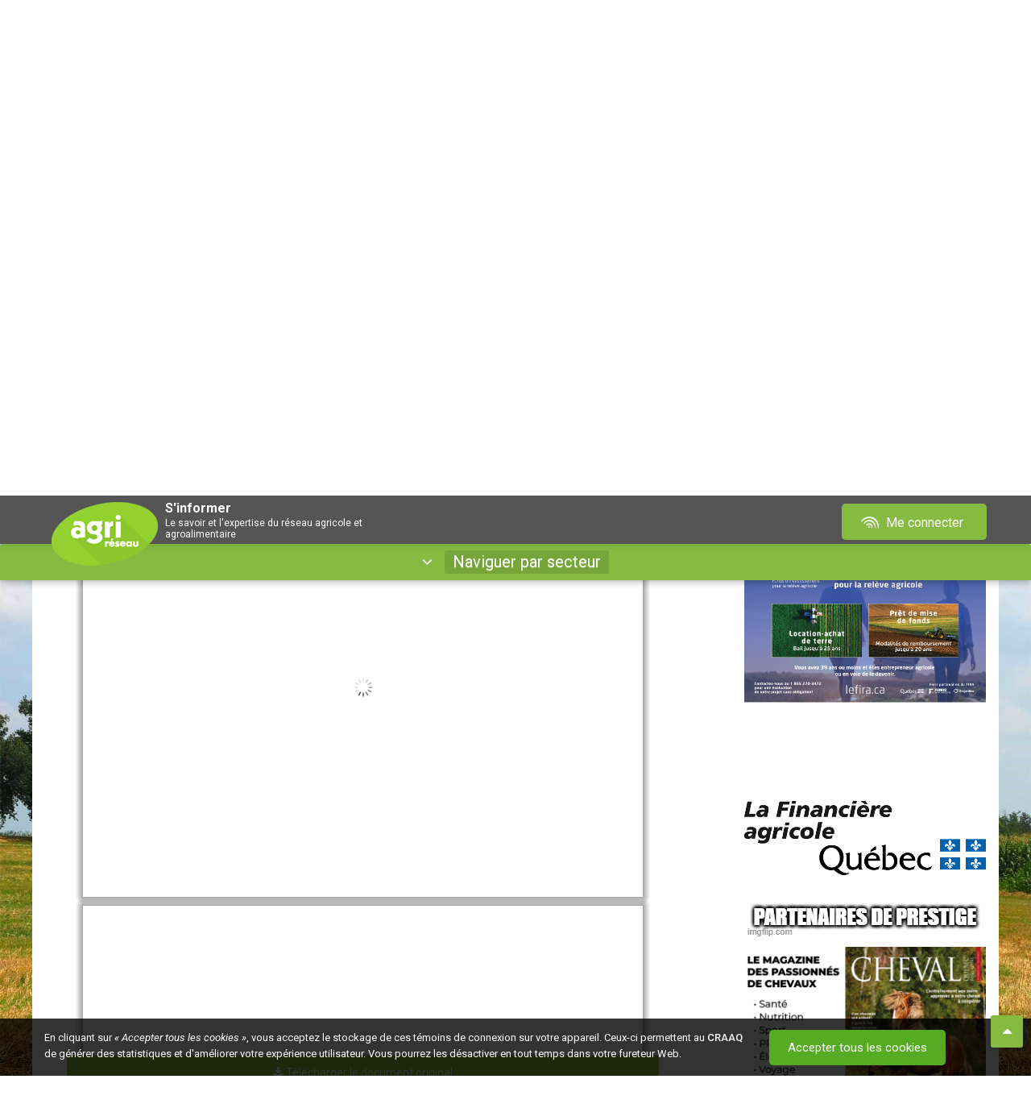

--- FILE ---
content_type: text/html; charset=utf-8
request_url: https://www.agrireseau.net/documents/99208/?sort=2
body_size: 19713
content:
<!DOCTYPE html>
<html prefix="og: http://ogp.me/ns#" lang="fr-CA">
<head>

    <meta charset="utf-8">
    <meta http-equiv="X-UA-Compatible" content="IE=edge,chrome=1">
    <meta name="viewport" content="width=device-width, initial-scale=1.0, maximum-scale=1, user-scalable=no">
    <meta name="robots" content="index, follow">
    <title>Vos cultures ont-elles vraiment besoin de biostimulants?</title>
    <meta name="description" content="Conf&#233;rence prononc&#233;e dans le cadre des journ&#233;es horticoles et grandes cultures 2018 tenues &#224; Saint-R&#233;mi, sous le th&#232;me biostimulants. Cliquez ici pour consulter l&#39;ensemble des pr&#233;sentations de la journ&#233;e">
    <meta name="google-site-verification" content="4SQc2AmO8Ogaq800J1qX4lpa14m1wkl2jZkcGbUD6wU">

    <!-- Open Graph : Twitter -->
    <meta name="twitter:card" content="summary">
    <meta name="twitter:title" content="Vos cultures ont-elles vraiment besoin de biostimulants?">
    <meta name="twitter:description" content="Conf&#233;rence prononc&#233;e dans le cadre des journ&#233;es horticoles et grandes cultures 2018 tenues &#224; Saint-R&#233;mi, sous le th&#232;me biostimulants. Cliquez ici pour consulter l&#39;ensemble des pr&#233;sentations de la journ&#233;e">
    <meta name="twitter:image" content="https://www.agrireseau.net/img/agrireseau_logo_og_ms.jpg">
    <meta name="twitter:image:alt" content="Logo Agri-Réseau">

    <!-- Open Graph : Facebook -->
    <meta property="og:locale" content="fr_FR">
    <meta property="og:type" content="website">
    <meta property="og:title" content="Vos cultures ont-elles vraiment besoin de biostimulants?">
    <meta property="og:description" content="Conf&#233;rence prononc&#233;e dans le cadre des journ&#233;es horticoles et grandes cultures 2018 tenues &#224; Saint-R&#233;mi, sous le th&#232;me biostimulants. Cliquez ici pour consulter l&#39;ensemble des pr&#233;sentations de la journ&#233;e">
    <meta property="og:site_name" content="Agri-Réseau">
    <meta property="og:image" content="https://www.agrireseau.net/img/agrireseau_logo_og_fb.jpg">
    <meta property="og:image:width" content="1200">
    <meta property="og:image:height" content="630">
    <meta property="fb:app_id" content="206486462765090">

    <!-- Favicon : prêt Apple Retina -->
    <link rel="apple-touch-icon" sizes="57x57" href="/img/favicon/apple-icon-57x57.png">
    <link rel="apple-touch-icon" sizes="60x60" href="/img/favicon/apple-icon-60x60.png">
    <link rel="apple-touch-icon" sizes="72x72" href="/img/favicon/apple-icon-72x72.png">
    <link rel="apple-touch-icon" sizes="76x76" href="/img/favicon/apple-icon-76x76.png">
    <link rel="apple-touch-icon" sizes="114x114" href="/img/favicon/apple-icon-114x114.png">
    <link rel="apple-touch-icon" sizes="120x120" href="/img/favicon/apple-icon-120x120.png">
    <link rel="apple-touch-icon" sizes="144x144" href="/img/favicon/apple-icon-144x144.png">
    <link rel="apple-touch-icon" sizes="152x152" href="/img/favicon/apple-icon-152x152.png">
    <link rel="apple-touch-icon" sizes="180x180" href="/img/favicon/apple-icon-180x180.png">
    <link rel="icon" type="image/png" sizes="192x192" href="/img/favicon/android-icon-192x192.png">
    <link rel="icon" type="image/png" sizes="32x32" href="/img/favicon/favicon-32x32.png">
    <link rel="icon" type="image/png" sizes="96x96" href="/img/favicon/favicon-96x96.png">
    <link rel="icon" type="image/png" sizes="16x16" href="/img/favicon/favicon-16x16.png">

    <!-- Thématique navigateurs/Tuiles Windows -->
    <meta name="msapplication-TileColor" content="#95c344">
    <meta name="msapplication-TileImage" content="/img/favicon/ms-icon-144x144.png">
    <meta name="theme-color" content="#95c344">
    <meta name="msapplication-navbutton-color" content="#95c344">
    <meta name="apple-mobile-web-app-status-bar-style" content="black-translucent">

    <link href="https://fonts.googleapis.com/css?family=Nunito" rel="stylesheet">
    <link href="https://compte.craaq.qc.ca/css/fontastic/styles.css" rel="stylesheet" />
    <link href="https://fonts.googleapis.com/css?family=Roboto:100,100i,300,300i,400,400i,500,500i,700,700i,900,900i" rel="stylesheet">
	

    <link href="/Content/font-awesome.min.css?v=638212113104529860" rel="stylesheet"/>
<link href="/Scripts/plugins/Video.js/video-js.min.css?v=638212113106177439" rel="stylesheet"/>
<link href="/Scripts/plugins/acTree/actree.css?v=638212113106237276" rel="stylesheet"/>
<link href="/Content/bootstrap.css?v=638212113104499940" rel="stylesheet"/>
<link href="/Scripts/plugins/jQueryUI/jquery-ui.css?v=638212113112135051" rel="stylesheet"/>
<link href="/Content/bootstrap-theme.css?v=638212113104446007" rel="stylesheet"/>
<link href="/Content/bootstrap-submenu.min.css?v=638212113104436034" rel="stylesheet"/>
<link href="/Scripts/plugins/hopscotch-master/dist/css/hopscotch.min.css?v=638212113112016935" rel="stylesheet"/>
<link href="/Content/bootstrap-tour.css?v=638212113104479980" rel="stylesheet"/>
<link href="/Content/tooltip.css?v=638212113104529860" rel="stylesheet"/>
<link href="/Content/Sinformer.css?v=638773912142824131" rel="stylesheet"/>

    <link rel="stylesheet" href="https://cdnjs.cloudflare.com/ajax/libs/select2/4.1.0-rc.0/css/select2.min.css" integrity="sha512-aD9ophpFQ61nFZP6hXYu4Q/b/USW7rpLCQLX6Bi0WJHXNO7Js/fUENpBQf/+P4NtpzNX0jSgR5zVvPOJp+W2Kg==" crossorigin="anonymous" referrerpolicy="no-referrer" />
    <script src="/Scripts/modernizr-2.8.3.js?v=638212113105065181"></script>

    <link href="https://compte.craaq.qc.ca/css/comptecraaq.css" rel="stylesheet" />

    <script src="/Scripts/jquery-3.2.1.min.js"></script>
    <script src="https://afficher.agrireseau.net/afficher.js"></script>
    <script src="/Scripts/PDFJS.js?v=1.8"></script>
    <script src="/Scripts/ProposerDocTemp.js"></script>

</head>
<body itemscope itemtype="http://schema.org/WebPage">

    <input name="__RequestVerificationToken" type="hidden" value="pf8V2sHdkxyJsXCHhM2aa-zb1nNGi66LbTfluMevUMaxo1F3OBuV_3ThYJlj9q4k4czxwkxin8Z1iOsU3QBX5I-NAIo1" />
    <div class="filter-background"></div>

    <div class="ajout-favoris"><i class="fa fa-times ferme-popup" aria-hidden="true"></i><p><i class="fa fa-check" aria-hidden="true"></i> Ajouté à <a href="/favoris">Mes favoris</a>.</p></div>

    <div class="pub-exterieur text-center" style="">
        <iframe id="afficher92e7f127-e30b-401a-92a2-c6466dcb4d51" style="display:none;border:none;" scrolling="no" onload="ArAfficher(this);" class="ar-afficher"></iframe>
        <iframe id="affichere439006b-b46e-4d1a-8fdf-303cb91242a0" style="display:none;border:none;" scrolling="no" onload="ArAfficher(this);" class="ar-afficher"></iframe>
    </div>
    <div class="container">
        <div class="row entete-desktop">
            <div class="conteneur-entete">
                <div class="col-xs-8">
                    <a href="/" title="Accueil d'Agri-Réseau" class="img-lien"><img alt="Logo Agri-Réseau" width="150" src="/img/logo-agrireseau.png" /></a>
                    <div class="titre-fixe"><span class="sous-titre-fixe">S'informer</span><span class="sous-titre-fixe2">Le savoir et l'expertise du réseau agricole et agroalimentaire</span></div>
                </div>
                <div class="col-xs-4 text-right">
    <nav Class="listeCompteCRAAQ meConnecter">
         <div Class="btn-group">
             <a href="/me-connecter" Class="btn btn-compte-desktop" type="button">
                 <i Class="icone-comptecraaq_ondescraaq"></i>&nbsp;Me connecter
             </a>
             <a href="/me-connecter" Class="btn btn-compte-mobile" type="button">
                 <span class="fa fa-user"></span>
             </a>
         </div>
    </nav>
</div>
            </div>
        </div>
        <div class="row entete-mobile">
            <div class="conteneur-entete">
                <div class="col-xs-10">
                    <a href="/" class="img-lien"><img alt="Logo Agri-Réseau" src="/img/logo-agrireseau.png" /></a>
                    <div class="titre-fixe"><span class="sous-titre-fixe">S'informer</span><span class="sous-titre-fixe2">Le savoir et l'expertise du réseau agricole et agroalimentaire</span></div>
                </div>
                <div class="col-xs-2">
    <nav Class="listeCompteCRAAQ meConnecter">
         <div Class="btn-group">
             <a href="/me-connecter" Class="btn btn-compte-desktop" type="button">
                 <i Class="icone-comptecraaq_ondescraaq"></i>&nbsp;Me connecter
             </a>
             <a href="/me-connecter" Class="btn btn-compte-mobile" type="button">
                 <span class="fa fa-user"></span>
             </a>
         </div>
    </nav>
</div>
            </div>
        </div>
        <div class="row entete-titre align-center">
            <div class="col-md-12"><h4 class="sous-titre1" id="titre-sinformer">S'informer</h4><h6 class="sous-titre2">Le savoir et l'expertise du réseau agricole et agroalimentaire</h6></div>
        </div>
    </div>

    <div class="container menu-container border-top-radius margin-top-20px">

        <div class="row">
            <nav class="navbar navbar-default nav-specialise border-top-radius">
                <div class="container-fluid border-top-radius">
                    <div class="collapse navbar-collapse">
                        <ul class="nav navbar-nav">
                            <li class="dropdown bouton-naviguer">
                                <a id="filtre-site-toggle" class="menu-element toggle" data-toggle-element="#filtre-site" href="#" tabindex="0">
                                    <i class="fa fa-angle-down nav-arrow" aria-hidden="true"></i>&nbsp;&nbsp;
                                    <!-- <span>Naviguer par secteur</span>&nbsp;&nbsp; -->
                                    <span id="site-name"></span>
                                    <i class="fa fa-times nav-site sip" title="Fermer ce secteur" data-site="" style="display: inline-block;" href=""></i>
                                </a>
                                
<div id="filtre-site" class="container">

        <div class="row">
            <div class="col-xs-12 col-sm-4">
                <h4 class="titre-filtre">Les domaines</h4>
                <ul>
                        <li><a href="/agriculturebiologique" data-site="/agriculturebiologique" class="nav-site">Agriculture biologique</a></li>
                        <li><a href="/agriculture-urbaine" data-site="/agriculture-urbaine" class="nav-site">Agriculture urbaine</a></li>
                        <li><a href="/agroclimatologie" data-site="/agroclimatologie" class="nav-site">Agroclimatologie</a></li>
                        <li><a href="/agroenvironnement" data-site="/agroenvironnement" class="nav-site">Agroenvironnement</a></li>
                        <li><a href="/agroforesterie" data-site="/agroforesterie" class="nav-site">Agroforesterie</a></li>
                        <li><a href="/banqueplans" data-site="/banqueplans" class="nav-site">Banque de plans</a></li>
                        <li><a href="/economie-et-gestion" data-site="/economie-et-gestion" class="nav-site">&#201;conomie et gestion</a></li>
                        <li><a href="/energie" data-site="/energie" class="nav-site">&#201;nergie et efficacit&#233; &#233;nerg&#233;tique</a></li>
                        <li><a href="/era" data-site="/era" class="nav-site">&#201;tablissement et retrait</a></li>
                        <li><a href="/lab" data-site="/lab" class="nav-site">Laboratoire d&#39;expertise et de diagnostic en phytoprotection</a></li>
                        <li><a href="/marketing-agroalimentaire" data-site="/marketing-agroalimentaire" class="nav-site">Marketing agroalimentaire</a></li>
                        <li><a href="/patrimoines-identites" data-site="/patrimoines-identites" class="nav-site">Patrimoines – Identit&#233;s</a></li>
                        <li><a href="/phytoprotection" data-site="/phytoprotection" class="nav-site">Phytoprotection</a></li>
                        <li><a href="/rap" data-site="/rap" class="nav-site">R&#233;seau d’avertissements phytosanitaires (RAP)</a></li>
                        <li><a href="/sante-et-securite-du-travail" data-site="/sante-et-securite-du-travail" class="nav-site">Sant&#233; et s&#233;curit&#233; du travail</a></li>
                        <li><a href="/transformation-alimentaire" data-site="/transformation-alimentaire" class="nav-site">Transformation alimentaire</a></li>
                </ul>
            </div>
            <div class="col-xs-12 col-sm-4">
                <h4 class="titre-filtre">Les productions végétales</h4>
                <ul>
                        <li><a href="/reseaupommier" data-site="/reseaupommier" class="nav-site">Arbres fruitiers</a></li>
                        <li><a href="/erable" data-site="/erable" class="nav-site">&#201;rable</a></li>
                        <li><a href="/grandescultures" data-site="/grandescultures" class="nav-site">Grandes cultures</a></li>
                        <li><a href="/horticulture-arbresdenoel" data-site="/horticulture-arbresdenoel" class="nav-site">Horticulture ornementale - arbre de No&#235;l</a></li>
                        <li><a href="/horticulture-gazon" data-site="/horticulture-gazon" class="nav-site">Horticulture ornementale - gazon</a></li>
                        <li><a href="/horticulture-pepiniere" data-site="/horticulture-pepiniere" class="nav-site">Horticulture ornementale - p&#233;pini&#232;re</a></li>
                        <li><a href="/horticulture-serre" data-site="/horticulture-serre" class="nav-site">Horticulture ornementale - serre</a></li>
                        <li><a href="/legumeschamp" data-site="/legumeschamp" class="nav-site">L&#233;gumes de champ</a></li>
                        <li><a href="/legumesdeserre" data-site="/legumesdeserre" class="nav-site">L&#233;gumes de serre</a></li>
                        <li><a href="/petitsfruits" data-site="/petitsfruits" class="nav-site">Petits fruits</a></li>
                        <li><a href="/plantes-fourrageres" data-site="/plantes-fourrageres" class="nav-site">Plantes fourrag&#232;res</a></li>
                        <li><a href="/pdt" data-site="/pdt" class="nav-site">Pomme de terre</a></li>
                        <li><a href="/vigne-vin" data-site="/vigne-vin" class="nav-site">Vigne et vin </a></li>
                </ul>
            </div>
            <div class="col-xs-12 col-sm-4">
                <h4 class="titre-filtre">Les productions animales</h4>
                <ul>
                        <li><a href="/apiculture" data-site="/apiculture" class="nav-site">Apiculture</a></li>
                        <li><a href="/bovinsboucherie" data-site="/bovinsboucherie" class="nav-site">Bovins de boucherie</a></li>
                        <li><a href="/bovinslaitiers" data-site="/bovinslaitiers" class="nav-site">Bovins laitiers</a></li>
                        <li><a href="/cheval" data-site="/cheval" class="nav-site">Cheval</a></li>
                        <li><a href="/grandsgibiers" data-site="/grandsgibiers" class="nav-site">&#201;levages non traditionnels</a></li>
                        <li><a href="/caprins" data-site="/caprins" class="nav-site">Industrie caprine</a></li>
                        <li><a href="/ovins" data-site="/ovins" class="nav-site">Industrie ovine</a></li>
                        <li><a href="/porc" data-site="/porc" class="nav-site">Secteur porcin</a></li>
                </ul>
            </div>
        </div>

</div>


                            </li>
                        </ul>
                    </div>
                </div>
            </nav>

            <nav class="col-md-12 navbare">
                <ul id="menu" class="menu-desktop">

                    <li class="element-menu"><a title="Accueil d'Agri-Réseau" href="/" data-controller-name="Accueil" data-controller="/" class="lien-menu nav-controller lien-accueil"><i class="fa fa-home" aria-hidden="true"></i></a></li>

                    <li class="element-menu"><a href="/Documents" class="nav-controller" data-controller="/documents" data-controller-name="Documents"><i class="fa fa-file" aria-hidden="true"></i><span class="texte">&nbsp;Documents</span>&nbsp;<span id="DocumentCount"></span></a></li>

                    <li class="element-menu"><a href="/Calendrier" class="nav-controller" data-controller="/calendrier" data-controller-name="Calendrier"><i class="fa fa-calendar" aria-hidden="true"></i><span class="texte">&nbsp;Calendrier</span>&nbsp;<span id="CalendrierCount"></span></a></li>

                    <li class="element-menu"><a href="/Videos" class="nav-controller" data-controller="/videos" data-controller-name="Vidéos"><i class="fa fa-video-camera" aria-hidden="true"></i><span class="texte">&nbsp;Vidéos</span>&nbsp;<span id="VideoCount"></span></a></li>

                    <li class="element-menu"><a href="/Blogue" class="nav-controller" data-controller="/blogue" data-controller-name="Blogue"><i class="fa fa-comments" aria-hidden="true"></i><span class="texte">&nbsp;Blogue</span>&nbsp;<span id="BlogueCount"></span></a></li>

                        <li class="element-menu cdc-not-connect pull-right onglet-favoris"><a data-controller-name="Mes favoris" data-controller="/favoris" href="/favoris"><i class="fa fa-heart" aria-hidden="true"></i><span class="texte">&nbsp;Mes favoris</span></a></li>

                    <li class="element-menu pull-right"><a href="/nous-joindre" class="nav-controller" data-controller="/nous-joindre" data-controller-name="nous-joindre"><i class="fa fa-phone" aria-hidden="true"></i><span class="texte">&nbsp;Nous joindre</span></a></li>

                </ul>

            </nav>

            <div class="col-md-12 conteneur-ariane">
                <ol id="ariane" itemprop="breadcrumb"></ol>
            </div>

        </div>
    </div>

    <div id="main-content" class="container white-bg">

        <div id="ajaxChargement" class="bold medium text-center">
            <img src="/img/ajax-loader.gif" />
            <p>Chargement en cours</p>
        </div>

        <div id="contentController">
            <div class="row">
                <div class="col-md-12">

                    

<div class="row">
    <div class="col-md-12">
        
<div class="conteneur-recherche row">
    <div class="col-xs-7 conteneur-tri">
        <div class="search-cell">
            <input type="search" placeholder="Rechercher dans tout Agri-Réseau" id="tbRecherche" class="textbox clearable" data-recherche="true" value="" />
        </div>
        <div class="search-cell">
            <i id="bSearch" class="fa fa-search xxx-large"></i>
        </div>
    </div>
    <div class="col-xs-2 conteneur-tri-2 conteneurbTri">
        <div class="relative">
            <div class="button bg-lightgrey toggle full-width" id="bTri" data-toggle-element="#tri">
                <i class="fa fa-sort-amount-desc"></i>&nbsp;<span id="tri-name"></span>&nbsp;
                <i class="fa fa-caret-down close-toggle"></i>
                <i class="fa fa-caret-up open-toggle"></i>
            </div>
            <div class="bg-lightgrey" id="tri" style="display: none;position:absolute;top:100%;right:-25px;left:0;z-index:1;border: 1px solid #d8dcde;">
                <ul>
                    <li><a href="?sort=8" class="tri" data-value="8">Pertinence</a></li>
                    <li><a href="?sort=2" class="tri" data-value="2">Date</a></li>
                    <li><a href="?sort=5" class="tri" data-value="5">Alphabétique</a></li>
                </ul>
            </div>
        </div>
    </div>
    <div class="col-xs-2 conteneur-tri-2">
        <div class="recherche-avancee" title="Filtrer la recherche">
            <span id="filtrer-recherche">Filtrer la recherche</span>&nbsp;<span id="numberFilters"></span>
        </div>
    </div>
    <div class="col-xs-1 conteneur-tri-2">
        <a class="reinitialise-recherche btn btn-grey btn-sm" title="Réinitialiser la recherche"><i class="fa fa-undo" aria-hidden="true"></i></a>
    </div>
    <div class="col-md-12" style="clear:both;">
        <ul class="Sujets-Container"><li class="titre-liste-sujets">Sujet(s) :</li></ul><ul class="Productions-Container"><li class="titre-liste-productions">Production(s) :</li></ul>
    </div>
    <div class="row patrimoineToShow">
        <div class="col filtreFormat">
            <i class="fa fa-filter"></i> Format
            <select id="filtreFormat" style="width: 100%" multiple="multiple">
                    <option value="9">Blogue</option>
                    <option value="1">Document</option>
                    <option value="3">&#201;v&#233;nement</option>
                    <option value="2">Lien</option>
                    <option value="5">Image</option>
                    <option value="4">Texte</option>
                    <option value="8">Vid&#233;o</option>
            </select>
        </div>
        <div class="col filtreContenu">
            <i class="fa fa-filter"></i> Type de contenu
            <select id="filtreContenu" style="width: 100%" multiple="multiple">
                    <option value="9">Article</option>
                    <option value="16">Balado</option>
                    <option value="18">Base de donn&#233;es</option>
                    <option value="17">Billet de blogue</option>
                    <option value="12">Conf&#233;rence</option>
                    <option value="19">&#201;mission/&#233;pisode</option>
                    <option value="5">&#201;v&#232;nements</option>
                    <option value="6">Formations</option>
                    <option value="13">Illustration</option>
                    <option value="7">Livre</option>
                    <option value="11">Outil</option>
                    <option value="8">P&#233;riodique</option>
                    <option value="14">Plan</option>
                    <option value="15">Photos</option>
                    <option value="10">Rapport</option>
                    <option value="22">R&#233;f&#233;rence</option>
                    <option value="21">Tutoriel</option>
                    <option value="20">Autre</option>
            </select>
        </div>
        <div class="col filtreCalendrier">
            <i class="fa fa-filter"></i> Date de début
            <input type="text" class="datepicker" id="tbFiltreDateDebut" name="tbFiltreDateDebut" placeholder="Depuis le début" />
        </div>
        <div class="col filtreCalendrier">
            <i class="fa fa-filter"></i> Date de fin
            <input type="text" class="datepicker" id="tbFiltreDateFin" name="tbFiltreDateFin" placeholder="Jusqu'à maintenant" />
        </div>
        <div class="col filtreRegion">
            <i class="fa fa-filter"></i> Régions
            <select id="filtreRegion" style="width: 100%" multiple="multiple">
                    <option value="8">Abitibi-T&#233;miscamingue</option>
                    <option value="18">Autre</option>
                    <option value="1">Bas-Saint-Laurent</option>
                    <option value="3">Capitale-Nationale</option>
                    <option value="17">Centre-du-Qu&#233;bec</option>
                    <option value="12">Chaudi&#232;re-Appalaches</option>
                    <option value="9">C&#244;te-Nord</option>
                    <option value="5">Estrie</option>
                    <option value="11">Gasp&#233;sie-&#206;les-de-la-Madeleine</option>
                    <option value="14">Lanaudi&#232;re</option>
                    <option value="15">Laurentides</option>
                    <option value="13">Laval</option>
                    <option value="4">Mauricie</option>
                    <option value="16">Mont&#233;r&#233;gie</option>
                    <option value="6">Montr&#233;al</option>
                    <option value="10">Nord-du-Qu&#233;bec</option>
                    <option value="7">Outaouais</option>
                    <option value="2">Saguenay-Lac-Saint-Jean</option>
                    <option value="19">Toutes les r&#233;gions</option>
            </select>
        </div>
    </div>
</div>

<script>
    $(document).ready(function () {

        $('#filtreFormat').select2({
            placeholder: "Tous les formats",
            allowClear: true
        });

        $('#filtreContenu').select2({
            placeholder: "Tous les types",
            allowClear: true
        });

        $('#filtreRegion').select2({
            placeholder: "Toutes les régions",
            allowClear: true
        });

        // ref: https://gitlab.craaq.qc.ca/gitlab-instance-d04ad48f/agrireseau/-/issues/49    

        var url = window.location.toString();
        var isPatrimoine = url.indexOf('patrimoines-identites') != -1;
        var isDocuments = url.indexOf('documents') != -1;
        var isCalendrier = url.indexOf('calendrier') != -1;
        var isVideos = url.indexOf('videos') != -1;
        var isBlogue = url.indexOf('blogue') != -1;
        var isAccueil = !isDocuments && !isCalendrier && !isVideos && !isBlogue;

        if (isCalendrier) {
            $('.filtreContenu').show();
            $('.filtreCalendrier').show();
            $('.filtreRegion').show();
            $('.evenPrec').show();
        }

        if ((isAccueil || isDocuments) && isPatrimoine) {

            $('.filtreContenu').show();
            $('.filtreFormat').show();
            $('.filtreCalendrier').show();
            $('.filtreRegion').show();
        }

        if ((isVideos || isBlogue) && isPatrimoine) {
            $('.filtreContenu').show();
            $('.filtreCalendrier').show();
            $('.filtreRegion').show();
        }

        if (isDocuments) {
            $('#filtreFormat option[value=3],#filtreFormat option[value=8],#filtreFormat option[value=9]').remove();
            $('#filtreContenu option[value=5],#filtreContenu option[value=6],#filtreContenu option[value=17]').remove();
        }

        if (isCalendrier) {
            $('#filtreContenu option').not('#filtreContenu option[value=5],#filtreContenu option[value=6],#filtreContenu option[value=20]').remove();
        }
        if (isVideos) {
            $('body').addClass('sectionVideos');
            $('#filtreContenu option').not('#filtreContenu option[value=12],#filtreContenu option[value=19],#filtreContenu option[value=20],#filtreContenu option[value=21]').remove();
        }
        if (isBlogue) {
            $('body').addClass('sectionBlogue');
            $('#filtreContenu option').not('#filtreContenu option[value=9],#filtreContenu option[value=17],#filtreContenu option[value=20]').remove();
        }

        function getParameterByName(name, url) {
            if (!url) url = window.location.href;
            name = name.replace(/[\[\]]/g, '\\$&');
            var regex = new RegExp('[?&]' + name + '(=([^&#]*)|&|#|$)'),
                results = regex.exec(url);
            return results;
        }
        
        function getQueryParams(name) {
            var qs = location.search;
            var params = [];
            var tokens;
            var re = /[?&]?([^=]+)=([^&]*)/g;
            while (tokens = re.exec(qs)) {
                if (decodeURIComponent(tokens[1]) == name)
                    params.push(decodeURIComponent(tokens[2]));
            }
            return params;
        }

        function getQueryParamValues(param) {
            return new URLSearchParams(window.location.search).get(param);
        }

        var uri_format  = getParameterByName('format');
        var uri_contenu = getParameterByName('contenu');
        var uri_ddebut  = getParameterByName('ddebut');
        var uri_dfin    = getParameterByName('dfin');
        var uri_region  = getParameterByName('region');

        function countFilters() {
            var count = counting(getQueryParamValues('format')) +
                counting(getQueryParamValues('contenu')) +
                counting(getQueryParamValues('ddebut')) +
                counting(getQueryParamValues('dfin')) +
                counting(getQueryParamValues('region')) +
                counting(getQueryParamValues('o')) +
                counting(getQueryParamValues('s')) +
                counting(getQueryParamValues('p'));

            var a = getQueryParamValues('a');
            var b = getQueryParamValues('b');

            // si inclure les archives, ne pas compter (par défaut)
            if (a == 0 || a == 1 && b == 1) {
                count++;
            }

            return count;
        }

        function updateFilterCounter() {
            var text = '';
            var count = countFilters();
            if (count > 0) {
                text = '(' + count + ')';
            }
            $('#numberFilters').text(text)
        }

        function counting(param) {
            return param != null || param != undefined ? 1 : 0;
        }
        
        if (uri_format) {
            var paramFormat = $('#filtreFormat'),
                valUrl = getQueryParams('format');
            paramFormat.val(valUrl).trigger('change.select2');
        }
        if (uri_contenu) {
            var paramContenu = $('#filtreContenu'),
                valUrl = getQueryParams('contenu');
            paramContenu.val(valUrl).trigger('change.select2');
        }
        if (uri_ddebut) {
            $('#tbFiltreDateDebut').val(uri_ddebut[2]);
        }
        if (uri_dfin) {
            $('#tbFiltreDateFin').val(uri_dfin[2]);
        }
        if (uri_region) {
            var paramRegion = $('#filtreRegion'),
                selectedValues = getQueryParams('region');
            paramRegion.val(selectedValues).trigger('change.select2');
        }

        $('#contentController').on('urlPathContentUpdated', function () {
            updateFilterCounter();
        });

        updateFilterCounter();
    });

    $(window).on('load', function () {
        // Exception pour lancer les filtres au chargement de la page
        // Ne dépend plus d'un clique dans le menu principal
        if ($('body').hasClass("rap")) {
            $('.conteneur-filtres').toggleClass('conteneur-filtres-visibles');
            $('.conteneur-principal').toggleClass('conteneur-principal-petit');
            $('#filtrer-recherche').text($('#filtrer-recherche').text() == 'Filtrer la recherche' ? 'Masquer les filtres' : 'Filtrer la recherche');
        }

        // Masquer le bouton d'ouverture des filtres dans la section /rap/Calendrier
        var ongletMenuCalendrier = $(".menu-desktop .element-menu a[data-controller-name='Calendrier']");
        if (ongletMenuCalendrier.is(".active")) {
            $('body').addClass('sectionCalendrier');
        } else {
            $('body').removeClass('sectionCalendrier');
        }
        if ($('body').hasClass("sectionCalendrier")) {
            $('body.sectionCalendrier.conteneurbTri').css({ 'display': 'none' });
        }
    });

    $(function () {

        $('.recherche-avancee').on('click', function () {
            $('.conteneur-filtres').toggleClass('conteneur-filtres-visibles');
            $('.conteneur-principal').toggleClass('conteneur-principal-petit');
            $('#filtrer-recherche').text($('#filtrer-recherche').text() == 'Filtrer la recherche' ? 'Masquer les filtres' : 'Filtrer la recherche');

            $('.patrimoineToShow').toggle();            
        });
        $('.conteneur-filtres').hasClass('conteneur-filtres-visibles') ? $('#filtrer-recherche').text('Masquer les filtres') : $('#filtrer-recherche').text('Filtrer la recherche');
        $('div').hasClass('conteneur-filtres') === false ? $('.conteneur-recherche').addClass('recherche-invisible') : $('.recherche-avancee').removeClass('recherche-invisible');

        if ($('body').hasClass("rap")) {
            $('.conteneur-filtres').toggleClass('conteneur-filtres-visibles');
            $('.conteneur-principal').toggleClass('conteneur-principal-petit');
            $('#filtrer-recherche').text($('#filtrer-recherche').text() == 'Filtrer la recherche' ? 'Masquer les filtres' : 'Filtrer la recherche');
        }
    });

</script>
        
    </div>
</div>
<div class="row">

        <div class="col-xs-12 col-sm-12 col-md-8 col-lg-8 conteneur-principal-lg">
            


<div class="viewer-holder" itemscope itemtype="http://schema.org/Article">

    <div class="social-row">
        <a href="mailto:?subject=Partage Agri-Réseau : Vos cultures ont-elles vraiment besoin de biostimulants?&body=https://www.agrireseau.net/documents/99208/?sort=2" class="pull-right "><i class="fa fa-envelope social-icon"></i></a>
        <a href="" class="pull-right share-linkedin"><i class="fa fa-linkedin social-icon"></i></a>
        <a href="" class="pull-right share-twitter">
            <i class="social-icon"><?xml version="1.0" encoding="UTF-8" ?><svg id="Calque_1" xmlns="http://www.w3.org/2000/svg" version="1.1" viewBox="0 0 30 30"><defs><style>.st0{fill: #94d13d;}</style></defs><polygon class="st0" points="15.3 13.3 9.7 5.5 6.7 5.5 13.7 15.2 14.5 16.4 20.4 24.7 23.4 24.7 16.2 14.5 15.3 13.3" /><path class="st0" d="M27.7,0H2.5C1.1,0,0,1.1,0,2.5v25.1c0,1.4,1.1,2.5,2.5,2.5h25.1c1.4,0,2.5-1.1,2.5-2.5V2.5C30,1.1,28.9,0,27.5,0h.1ZM19.5,26l-6-8.5-7.5,8.5h-1.9l8.5-9.7L4.1,4.1h6.6l5.6,8.1,7.1-8.1h1.9l-8.2,9.3,8.9,12.6s-6.6,0-6.6,0Z" /></svg></i>
        </a>
        <a href="" class="pull-right share-facebook"><i class="fa fa-facebook-official social-icon"></i></a>
        <a href="/documents/?sort=2" class="button-back larger"><i class="fa fa-reply larger"></i>&nbsp;Retour aux documents</a>

    </div>    <a href="/me-connecter" class="coup-de-coeur cdc-not-connect me-connecter" title="Ajouter à mes favoris"><i class="fa fa-heart-o"></i></a>

  

    <!--Archives message-->

            <article Class="contenu-article">
                <h1>
                </h1>

                <h1 itemprop="name">
                    Vos cultures ont-elles vraiment besoin de biostimulants?
                </h1>

                <div id="pdfContainer" class="pdf-content loadingInProgress">
                    <link rel="stylesheet" href="/Scripts/plugins/PDF.js/web/viewer.css" />
                    <link rel="resource" type="application/l10n" href="/Scripts/plugins/PDF.js/web/locale/fr/viewer.properties" />
                    <!-- This snippet is used in production (included from viewer.html) -->

                    <div id="outerContainer">

                        <div id="sidebarContainer">
                            <div id="toolbarSidebar">
                                <div class="splitToolbarButton toggled">
                                    <button id="viewThumbnail" class="toolbarButton toggled" title="Show Thumbnails" tabindex="2" data-l10n-id="thumbs">
                                        <span data-l10n-id="thumbs_label">Thumbnails</span>
                                    </button>
                                    <button id="viewOutline" class="toolbarButton" title="Show Document Outline (double-click to expand/collapse all items)" tabindex="3" data-l10n-id="document_outline">
                                        <span data-l10n-id="document_outline_label">Document Outline</span>
                                    </button>
                                    <button id="viewAttachments" class="toolbarButton" title="Show Attachments" tabindex="4" data-l10n-id="attachments">
                                        <span data-l10n-id="attachments_label">Attachments</span>
                                    </button>
                                </div>
                            </div>
                            <div id="sidebarContent">
                                <div id="thumbnailView">
                                </div>
                                <div id="outlineView" class="hidden">
                                </div>
                                <div id="attachmentsView" class="hidden">
                                </div>
                            </div>
                        </div>
                        <!-- sidebarContainer -->

                        <div id="mainContainer">
                            <div class="findbar hidden doorHanger" id="findbar">
                                <div id="findbarInputContainer">
                                    <input id="findInput" class="toolbarField" title="Find" placeholder="Find in document…" tabindex="91" data-l10n-id="find_input">
                                    <div class="splitToolbarButton">
                                        <button id="findPrevious" class="toolbarButton findPrevious" title="Find the previous occurrence of the phrase" tabindex="92" data-l10n-id="find_previous">
                                            <span data-l10n-id="find_previous_label">Previous</span>
                                        </button>
                                        <div class="splitToolbarButtonSeparator"></div>
                                        <button id="findNext" class="toolbarButton findNext" title="Find the next occurrence of the phrase" tabindex="93" data-l10n-id="find_next">
                                            <span data-l10n-id="find_next_label">Next</span>
                                        </button>
                                    </div>
                                </div>
                                <div id="findbarOptionsContainer">
                                    <input type="checkbox" id="findHighlightAll" class="toolbarField" tabindex="94">
                                    <label for="findHighlightAll" class="toolbarLabel" data-l10n-id="find_highlight">Highlight all</label>
                                    <input type="checkbox" id="findMatchCase" class="toolbarField" tabindex="95">
                                    <label for="findMatchCase" class="toolbarLabel" data-l10n-id="find_match_case_label">Match case</label>
                                    <span id="findResultsCount" class="toolbarLabel hidden"></span>
                                </div>
                                <div id="findbarMessageContainer">
                                    <span id="findMsg" class="toolbarLabel"></span>
                                </div>
                            </div>  <!-- findbar -->
                            <div id="secondaryToolbar" class="secondaryToolbar hidden doorHangerRight">
                                <div id="secondaryToolbarButtonContainer">
                                    <button id="secondaryPresentationMode" class="secondaryToolbarButton presentationMode visibleLargeView" title="Switch to Presentation Mode" tabindex="51" data-l10n-id="presentation_mode">
                                        <span data-l10n-id="presentation_mode_label">Presentation Mode</span>
                                    </button>
                                    <button id="secondaryOpenFile" class="secondaryToolbarButton openFile visibleLargeView" title="Open File" tabindex="52" data-l10n-id="open_file">
                                        <span data-l10n-id="open_file_label">Open</span>
                                    </button>
                                    <button id="secondaryPrint" class="secondaryToolbarButton print visibleMediumView" title="Print" tabindex="53" data-l10n-id="print">
                                        <span data-l10n-id="print_label">Print</span>
                                    </button>
                                    <button id="secondaryDownload" class="secondaryToolbarButton download visibleMediumView" title="Download" tabindex="54" data-l10n-id="download">
                                        <span data-l10n-id="download_label">Download</span>
                                    </button>
                                    <a href="#" id="secondaryViewBookmark" class="secondaryToolbarButton bookmark visibleSmallView" title="Current view (copy or open in new window)" tabindex="55" data-l10n-id="bookmark">
                                        <span data-l10n-id="bookmark_label">Current View</span>
                                    </a>
                                    <div class="horizontalToolbarSeparator visibleLargeView"></div>
                                    <button id="firstPage" class="secondaryToolbarButton firstPage" title="Go to First Page" tabindex="56" data-l10n-id="first_page">
                                        <span data-l10n-id="first_page_label">Go to First Page</span>
                                    </button>
                                    <button id="lastPage" class="secondaryToolbarButton lastPage" title="Go to Last Page" tabindex="57" data-l10n-id="last_page">
                                        <span data-l10n-id="last_page_label">Go to Last Page</span>
                                    </button>
                                    <div class="horizontalToolbarSeparator"></div>
                                    <button id="pageRotateCw" class="secondaryToolbarButton rotateCw" title="Rotate Clockwise" tabindex="58" data-l10n-id="page_rotate_cw">
                                        <span data-l10n-id="page_rotate_cw_label">Rotate Clockwise</span>
                                    </button>
                                    <button id="pageRotateCcw" class="secondaryToolbarButton rotateCcw" title="Rotate Counterclockwise" tabindex="59" data-l10n-id="page_rotate_ccw">
                                        <span data-l10n-id="page_rotate_ccw_label">Rotate Counterclockwise</span>
                                    </button>
                                    <div class="horizontalToolbarSeparator"></div>
                                    <button id="toggleHandTool" class="secondaryToolbarButton handTool" title="Enable hand tool" tabindex="60" data-l10n-id="hand_tool_enable">
                                        <span data-l10n-id="hand_tool_enable_label">Enable hand tool</span>
                                    </button>
                                    <div class="horizontalToolbarSeparator"></div>
                                    <button id="documentProperties" class="secondaryToolbarButton documentProperties" title="Document Properties…" tabindex="61" data-l10n-id="document_properties">
                                        <span data-l10n-id="document_properties_label">Document Properties…</span>
                                    </button>
                                </div>
                            </div>  <!-- secondaryToolbar -->
                            <div class="toolbar">
                                <div id="toolbarContainer">
                                    <div id="toolbarViewer">
                                        <div id="toolbarViewerLeft">
                                            <button id="sidebarToggle" class="toolbarButton" title="Toggle Sidebar" tabindex="11" data-l10n-id="toggle_sidebar">
                                                <span data-l10n-id="toggle_sidebar_label">Toggle Sidebar</span>
                                            </button>
                                            <div class="toolbarButtonSpacer"></div>
                                            <button id="viewFind" class="toolbarButton" title="Find in Document" tabindex="12" data-l10n-id="findbar">
                                                <span data-l10n-id="findbar_label">Find</span>
                                            </button>
                                            <div class="splitToolbarButton hiddenSmallView">
                                                <button class="toolbarButton pageUp" title="Previous Page" id="previous" tabindex="13" data-l10n-id="previous">
                                                    <span data-l10n-id="previous_label">Previous</span>
                                                </button>
                                                <div class="splitToolbarButtonSeparator"></div>
                                                <button class="toolbarButton pageDown" title="Next Page" id="next" tabindex="14" data-l10n-id="next">
                                                    <span data-l10n-id="next_label">Next</span>
                                                </button>
                                            </div>
                                            <input type="number" id="pageNumber" class="toolbarField pageNumber" title="Page" value="1" size="4" min="1" tabindex="15" data-l10n-id="page">
                                            <span id="numPages" class="toolbarLabel"></span>
                                        </div>
                                        <div id="toolbarViewerRight">
                                            <button id="presentationMode" class="toolbarButton presentationMode hiddenLargeView" title="Switch to Presentation Mode" tabindex="31" data-l10n-id="presentation_mode">
                                                <span data-l10n-id="presentation_mode_label">Presentation Mode</span>
                                            </button>
                                            <button id="openFile" class="toolbarButton openFile hiddenLargeView hidden" title="Open File" tabindex="32" data-l10n-id="open_file">
                                                <span data-l10n-id="open_file_label">Open</span>
                                            </button>
                                            <button id="download" class="toolbarButton download hiddenMediumView" title="Download" tabindex="34" data-l10n-id="download">
                                                <span data-l10n-id="download_label">Download</span>
                                            </button>
                                            <button id="print" class="toolbarButton print hiddenMediumView" title="Print" tabindex="33" data-l10n-id="print">
                                                <span data-l10n-id="print_label">Print</span>
                                            </button>

                                            <a href="#" id="viewBookmark" class="toolbarButton bookmark hiddenSmallView hidden" title="Current view (copy or open in new window)" tabindex="35" data-l10n-id="bookmark">
                                                <span data-l10n-id="bookmark_label">Current View</span>
                                            </a>
                                            <div class="verticalToolbarSeparator hiddenSmallView"></div>
                                            <button id="secondaryToolbarToggle" class="toolbarButton" title="Tools" tabindex="36" data-l10n-id="tools">
                                                <span data-l10n-id="tools_label">Tools</span>
                                            </button>
                                        </div>
                                        <div id="toolbarViewerMiddle">
                                            <div class="splitToolbarButton">
                                                <button id="zoomOut" class="toolbarButton zoomOut" title="Zoom Out" tabindex="21" data-l10n-id="zoom_out">
                                                    <span data-l10n-id="zoom_out_label">Zoom Out</span>
                                                </button>
                                                <div class="splitToolbarButtonSeparator"></div>
                                                <button id="zoomIn" class="toolbarButton zoomIn" title="Zoom In" tabindex="22" data-l10n-id="zoom_in">
                                                    <span data-l10n-id="zoom_in_label">Zoom In</span>
                                                </button>
                                            </div>
                                            <span id="scaleSelectContainer" class="dropdownToolbarButton">
                                                <select id="scaleSelect" title="Zoom" tabindex="23" data-l10n-id="zoom">
                                                    <option id="pageAutoOption" title="" value="auto" selected="selected" data-l10n-id="page_scale_auto">Automatic Zoom</option>
                                                    <option id="pageActualOption" title="" value="page-actual" data-l10n-id="page_scale_actual">Actual Size</option>
                                                    <option id="pageFitOption" title="" value="page-fit" data-l10n-id="page_scale_fit">Fit Page</option>
                                                    <option id="pageWidthOption" title="" value="page-width" data-l10n-id="page_scale_width">Full Width</option>
                                                    <option id="customScaleOption" title="" value="custom" disabled="disabled" hidden="true"></option>
                                                    <option title="" value="0.5" data-l10n-id="page_scale_percent" data-l10n-args='{ "scale": 50 }'>50%</option>
                                                    <option title="" value="0.75" data-l10n-id="page_scale_percent" data-l10n-args='{ "scale": 75 }'>75%</option>
                                                    <option title="" value="1" data-l10n-id="page_scale_percent" data-l10n-args='{ "scale": 100 }'>100%</option>
                                                    <option title="" value="1.25" data-l10n-id="page_scale_percent" data-l10n-args='{ "scale": 125 }'>125%</option>
                                                    <option title="" value="1.5" data-l10n-id="page_scale_percent" data-l10n-args='{ "scale": 150 }'>150%</option>
                                                    <option title="" value="2" data-l10n-id="page_scale_percent" data-l10n-args='{ "scale": 200 }'>200%</option>
                                                    <option title="" value="3" data-l10n-id="page_scale_percent" data-l10n-args='{ "scale": 300 }'>300%</option>
                                                    <option title="" value="4" data-l10n-id="page_scale_percent" data-l10n-args='{ "scale": 400 }'>400%</option>
                                                </select>
                                            </span>
                                        </div>
                                    </div>
                                    <div id="loadingBar">
                                        <div class="progress">
                                            <div class="glimmer">
                                            </div>
                                        </div>
                                    </div>
                                </div>
                            </div>
                            <menu type="context" id="viewerContextMenu">
                                <menuitem id="contextFirstPage" label="First Page"
                                          data-l10n-id="first_page"></menuitem>
                                <menuitem id="contextLastPage" label="Last Page"
                                          data-l10n-id="last_page"></menuitem>
                                <menuitem id="contextPageRotateCw" label="Rotate Clockwise"
                                          data-l10n-id="page_rotate_cw"></menuitem>
                                <menuitem id="contextPageRotateCcw" label="Rotate Counter-Clockwise"
                                          data-l10n-id="page_rotate_ccw"></menuitem>
                            </menu>
                            <div id="viewerContainer" tabindex="0">
                                <div id="viewer" class="pdfViewer"></div>
                            </div>
                            <div id="errorWrapper" hidden='true'>
                                <div id="errorMessageLeft">
                                    <span id="errorMessage"></span>
                                    <button id="errorShowMore" data-l10n-id="error_more_info">
                                        More Information
                                    </button>
                                    <button id="errorShowLess" data-l10n-id="error_less_info" hidden='true'>
                                        Less Information
                                    </button>
                                </div>
                                <div id="errorMessageRight">
                                    <button id="errorClose" data-l10n-id="error_close">
                                        Close
                                    </button>
                                </div>
                                <div class="clearBoth"></div>
                                <textarea id="errorMoreInfo" hidden='true' readonly="readonly"></textarea>
                            </div>
                        </div>
                        <!-- mainContainer -->

                        <div id="overlayContainer" class="hidden">
                            <div id="passwordOverlay" class="container hidden">
                                <div class="dialog">
                                    <div class="rowpdf">
                                        <p id="passwordText" data-l10n-id="password_label">Enter the password to open this PDF file:</p>
                                    </div>
                                    <div class="rowpdf">
                                        <!-- The type="password" attribute is set via script, to prevent warnings in Firefox for all http:// documents. -->
                                        <input id="password" class="toolbarField">
                                    </div>
                                    <div class="buttonRow">
                                        <button id="passwordCancel" class="overlayButton"><span data-l10n-id="password_cancel">Cancel</span></button>
                                        <button id="passwordSubmit" class="overlayButton"><span data-l10n-id="password_ok">OK</span></button>
                                    </div>
                                </div>
                            </div>
                            <div id="documentPropertiesOverlay" class="container hidden">
                                <div class="dialog">
                                    <div class="row">
                                        <span data-l10n-id="document_properties_file_name">File name:</span> <p id="fileNameField">-</p>
                                    </div>
                                    <div class="row">
                                        <span data-l10n-id="document_properties_file_size">File size:</span> <p id="fileSizeField">-</p>
                                    </div>
                                    <div class="separator"></div>
                                    <div class="row">
                                        <span data-l10n-id="document_properties_title">Title:</span> <p id="titleField">-</p>
                                    </div>
                                    <div class="row">
                                        <span data-l10n-id="document_properties_author">Author:</span> <p id="authorField">-</p>
                                    </div>
                                    <div class="row">
                                        <span data-l10n-id="document_properties_subject">Subject:</span> <p id="subjectField">-</p>
                                    </div>
                                    <div class="row">
                                        <span data-l10n-id="document_properties_keywords">Keywords:</span> <p id="keywordsField">-</p>
                                    </div>
                                    <div class="row">
                                        <span data-l10n-id="document_properties_creation_date">Creation Date:</span> <p id="creationDateField">-</p>
                                    </div>
                                    <div class="row">
                                        <span data-l10n-id="document_properties_modification_date">Modification Date:</span> <p id="modificationDateField">-</p>
                                    </div>
                                    <div class="row">
                                        <span data-l10n-id="document_properties_creator">Creator:</span> <p id="creatorField">-</p>
                                    </div>
                                    <div class="separator"></div>
                                    <div class="row">
                                        <span data-l10n-id="document_properties_producer">PDF Producer:</span> <p id="producerField">-</p>
                                    </div>
                                    <div class="row">
                                        <span data-l10n-id="document_properties_version">PDF Version:</span> <p id="versionField">-</p>
                                    </div>
                                    <div class="row">
                                        <span data-l10n-id="document_properties_page_count">Page Count:</span> <p id="pageCountField">-</p>
                                    </div>
                                    <div class="buttonRow">
                                        <button id="documentPropertiesClose" class="overlayButton"><span data-l10n-id="document_properties_close">Close</span></button>
                                    </div>
                                </div>
                            </div>
                            <div id="printServiceOverlay" class="container hidden">
                                <div class="dialog">
                                    <div class="rowpdf">
                                        <span data-l10n-id="print_progress_message">Preparing document for printing…</span>
                                    </div>
                                    <div class="rowpdf">
                                        <progress value="0" max="100"></progress>
                                        <span data-l10n-id="print_progress_percent" data-l10n-args='{ "progress": 0 }' class="relative-progress">0%</span>
                                    </div>
                                    <div class="buttonRow">
                                        <button id="printCancel" class="overlayButton"><span data-l10n-id="print_progress_close">Cancel</span></button>
                                    </div>
                                </div>
                            </div>
                        </div>
                        <!-- overlayContainer -->

                    </div>
                    <!-- outerContainer -->




                    <script>



                    var jsparams = new Object();
                    jsparams.locale = 'fr';
                    jsparams.file = '/documents/Document_99208.pdf';

                        pdfJsApp.init(jsparams);

                    </script>

                </div>

                    <a href="/documents/Document_99208.pdf" class="button green x-large full-width margin-bottom" target="_blank"><i class="fa fa-download"></i>&nbsp;Télécharger le document original</a>

                <div class="desc-holder text1">

                    Conférence prononcée dans le cadre des journées horticoles et grandes cultures 2018 tenues à Saint-Rémi, sous le thème biostimulants.<br />
<br />
<a href="https://www.agrireseau.net/documents/99214/presentations-journees-horticoles-et-grandes-cultures-2018-a-saint-remi-journee-biostimulants">Cliquez ici pour consulter l'ensemble des présentations de la journée</a>

                </div>
            </article>


</div>


<input type="hidden" id="hfTitle" value="Vos cultures ont-elles vraiment besoin de biostimulants? Agri-R&#233;seau | Documents" />
<input type="hidden" id="hfAriane" value="<strong>Vos cultures ont-elles vraiment besoin de biostimulants?...</strong>" />

        </div>


    <div class="col-xs-12 col-sm-12 col-md-3 col-lg-3 conteneur-pub">
        
        
        <a href="/documents/proposer" data-view="/proposer" class="bouton-proposer nav-doc hidden-xs hidden-sm"><i class="fa fa-plus"></i>Proposer un document</a>
        

            <div class="viewer-info">
                
<div class="docinfo-holder">
    <div class="arrow-left"></div>
    <div>
                    <br />
            <span>Organisation : CLD Jardins-de-Napierville et MAPAQ</span>
        <br />Auteur(s) : <span class="bold">Danielle Gardner, d.t.a., DG Agri-Consultants inc.</span>

        <br />Date de publication : <span class="date-public">07 janvier 2019</span>
    </div>
</div>
            </div>




        


    <div class="pub-holder">
        <!-- <p>Annonces</p> -->
        <div id="pubController">
            <iframe id="afficherd756312e-202f-44fd-8107-c6a568b40057" style="display:none;border:none;" scrolling="no" onload="ArAfficher(this);" class="ar-afficher"></iframe>
            <iframe id="afficher6764e13e-1c29-4499-abeb-36867d1c5483" style="display:none;border:none;" scrolling="no" onload="ArAfficher(this);" class="ar-afficher"></iframe>
            <iframe id="afficherd9522feb-6491-4fa9-b677-5028b8ddd102" style="display:none;border:none;" scrolling="no" onload="ArAfficher(this);" class="ar-afficher"></iframe>
        </div>
    </div>




    </div>
</div>
<script>
    $(document).ready(function () {
        var temp = localStorage.getItem("dataFields");
        if (temp != null)
            $("#tempData").show();
        else
            $("#tempData").hide();

    })
</script>


                </div>
            </div>
        </div>

    </div>
    <div id="printContainer"></div>


    <div>

        <div class="full-width black-bg-footer footerFull" itemscope="" itemtype="http://schema.org/Organization">
            <footer id="piedPage" class="container">
                <div class="row">

                    <div class="col-md-12 col-lg-3 logoSite">
                        <div>
                            <a href="/" target="_blank">
                                <img alt="Logo Agri-Réseau" width="150" src="/img/logo-agrireseau.png">
                            </a>
                        </div>
                    </div>

                    <div class="col-sm-4 col-lg-3 liensFooter agrireseau" aria-expanded="false" data-groupe="liensFooter1" role="navigation">
                        <h6>Agri-Réseau&nbsp;<i class="fa fa-angle-down"></i></h6>
                        <p>
                            <a href="/A-Propos"><span><img src="/img/footer/footer-liens-apropos.svg" width="18" height="18" alt="Icone À propos"></span>À propos d'Agri-Réseau</a><br>
                            <a href="/politique-editoriale"><span><img src="/img/footer/footer-liens-actualites.svg" width="14" height="14" alt="Icone Politique éditoriale"></span>Politique éditoriale</a><br>
                            <a href="/politique-publicitaire"><span><img src="/img/footer/footer-liens-politiques.svg" width="18" height="18" alt="Icone Politique publicitaire"></span>Politique publicitaire</a><br>
                            <a href="/Aide"><span><img src="/img/footer/footer-liens-aide.svg" width="17" height="17" alt="Icone Aide"></span>Aide</a><br>
                            <a href="/annoncer-sur-agrireseau"><span><img src="/img/footer/footer-liens-annoncer.svg" width="20" height="20" alt="Icone Annoncer sur Agri-Réseau"></span>Annoncer sur Agri-Réseau</a><br>
                            <a href="/nous-joindre"><span><img src="/img/footer/footer-liens-contact.svg" width="14" height="14" alt="Icone Nous joindre"></span>Nous joindre</a>
                        </p>
                    </div>

                    <div class="col-sm-4 col-lg-3 liensFooter informer" aria-expanded="false" data-groupe="liensFooter2" role="navigation">
                        <h6>S'informer&nbsp;<i class="fa fa-angle-down"></i></h6>
                        <p>
                            <a href="/documents"><span><img src="/img/footer/footer-liens-document.svg" width="14" height="14" alt="Icone Documents"></span>Documents</a><br>
                            <a href="/Calendrier"><span><img src="/img/footer/footer-liens-evenements.svg" width="13" height="13" alt="Icone Calendrier"></span>Calendrier</a> <br>
                            <a href="/Videos"><span><img src="/img/footer/footer-liens-videos.svg" width="17" height="17" alt="Icone Vidéos"></span>Vidéos</a><br>
                            <a href="/Blogue"><span><img src="/img/footer/footer-liens-blogue.svg" width="18" height="18" alt="Icone Blogue"></span>Blogue</a>
                        </p>
                    </div>

                    <div class="col-sm-4 col-lg-3 liensFooter abonnements" aria-expanded="false" data-groupe="liensFooter3" role="navigation">
                        <h6>Abonnements&nbsp;<i class="fa fa-angle-down"></i></h6>
                        <p>
                            <a href="/pourquoi-se-connecter"><span><img src="/img/footer/footer-liens-infos.svg" width="15" height="15" alt="Icone connexion"></span>Pourquoi se connecter</a><br>
                            <a href="/foire-aux-questions"><span><img src="/img/footer/footer-liens-question.svg" width="14" height="14" alt="Icone Foire aux questions"></span>Foire aux questions</a>
                        </p>
                    </div>

                    <div class="col-sm-4 col-lg-3 communications" aria-expanded="false" data-groupe="communications" role="navigation">
                        <h6>Pour plus d’informations&nbsp;<i class="fa fa-angle-down"></i></h6>
                        <p>
                            <a href="tel:&#052;&#049;&#056;&#032;&#053;&#050;&#051;&#045;&#053;&#052;&#049;&#049;" itemprop="telephone" title="Contactez-nous de Québec et ses environs par téléphone au &#052;&#049;&#056;&#032;&#053;&#050;&#051;&#045;&#053;&#052;&#049;&#049;">&#052;&#049;&#056;&#032;&#053;&#050;&#051;&#045;&#053;&#052;&#049;&#049;</a><br />
                            <a href="tel:&#049;&#032;&#056;&#056;&#056;&#032;&#053;&#051;&#053;&#045;&#050;&#053;&#051;&#055;" itemprop="telephone" title="Contactez-nous de partout au Canada par téléphone au &#049;&#032;&#056;&#056;&#056;&#032;&#053;&#051;&#053;&#045;&#050;&#053;&#051;&#055;">&#049;&#032;&#056;&#056;&#056;&#032;&#053;&#051;&#053;&#045;&#050;&#053;&#051;&#055;</a><br />
                            <a href="https://www.craaq.qc.ca/" itemprop="url" target="_blank" title="Visitez le site du CRAAQ au www.craaq.qc.ca">www.craaq.qc.ca</a>
                            <br><br>
                            <a href="https://www.google.ca/maps/search/%C3%89difice+Delta+1+2875,+boulevard+Laurier,+9e+%C3%A9tage/46.766249,-71.2913908,17z/data=!3m1!4b1" target="_blank" title="https://www.google.ca/maps/search/%C3%89difice+Delta+1+2875,+boulevard+Laurier,+9e+%C3%A9tage/46.766249,-71.2913908,17z/data=!3m1!4b1">
                                <span itemprop="streetAddress">Édifice Delta 1<br>2875, boulevard Laurier, 9<sup>e</sup> étage</span><br>
                                <span itemprop="addressLocality">Québec</span> (<span itemprop="addressRegion">Québec</span>) <span itemprop="postalCode">G1V 2M2</span><br>
                                <span itemprop="addressCountry">Canada</span>
                            </a>
                        </p>
                    </div>

                </div>

                <div class="row basPiedPage" itemscope="" itemtype="http://schema.org/CreativeWork">

                    <div class="col-5 col-xs-5 col-sm-6 col-md-4 col-lg-3 order-1 corpo">
                        <span>Propulsé par</span>
                        <a itemprop="url" href="https://www.craaq.qc.ca/" title="Centre de référence en agriculture et agroalimentaire du Québec"></a>
                    </div>

                    <div class="col-12 col-xs-12 col-sm-4 col-md-4 order-3 order-md-2 col-lg-6 copyright">
                        <p class="siteOptimise">Ce site est optimisé pour <a href="https://www.mozilla.org/fr/firefox/new/" title="https://www.mozilla.org/fr/firefox/new/" target="_blank">Mozilla Firefox</a> <br>et <a href="https://www.google.com/chrome/" title="https://www.google.com/chrome/" target="_blank">Google Chrome</a></p>
                        <p class="align-right">©&nbsp;<span itemprop="copyrightHolder" title="Centre de référence en agriculture et agroalimentaire du Québec">CRAAQ</span>, <span itemprop="copyrightYear" id="copyrightYear">2025</span> <br>Tous droits réservés</p>
                    </div>

                    <div class="col-7 col-xs-7 col-sm-4 col-md-4 order-2 order-md-3 col-lg-3 footerMediaSociaux" itemscope="" itemtype="http://schema.org/Organization">
                        <link itemprop="url" content="https://www.craaq.qc.ca/" href="https://www.craaq.qc.ca/" property="al:web:url">
                        <a href="https://www.facebook.com/pages/CRAAQ/206486462765090?sk=wall" target="_blank" title="Suivez-nous sur Facebook" rel="me" itemprop="sameAs">
                            <span class="fa fa-facebook-square"></span>
                        </a>
                        <a href="https://twitter.com/craaquebec" target="_blank" title="Suivez-nous sur Twitter" rel="me" itemprop="sameAs">
                            <span class="fa fa-twitter-square"></span>
                        </a>
                        <a href="https://www.linkedin.com/company/centre-de-r-f-rence-en-agriculture-et-agroalimentaire-du-qu-bec-craaq-" target="_blank" title="Suivez-nous sur LinkedIn" rel="me" itemprop="sameAs">
                            <span class="fa fa-linkedin-square"></span>
                        </a>
                        <a href="https://www.youtube.com/user/LeCRAAQ" target="_blank" title="Suivez-nous sur Youtube" rel="me" itemprop="sameAs">
                            <span class="fa fa-youtube-square"></span>
                        </a>
                    </div>
                </div>
            </footer>
        </div>
    </div>

    <div class="container-fluid" id="avisCookies">
        <div class="row">
            <div class="container">
                <div class="row">
                    <div class="col-sm-8 col-lg-9">
                        <p>
                            En cliquant sur <em>« Accepter tous les cookies »</em>, vous acceptez le stockage de ces témoins de connexion sur votre appareil. Ceux-ci permettent au <strong><a href="https://www.craaq.qc.ca/" target="_blank" title="Centre de référence en agriculture et agroalimentaire du Québec">CRAAQ</a></strong> de générer des statistiques et d'améliorer votre expérience utilisateur. Vous pourrez les désactiver en tout temps dans votre fureteur Web.
                        </p>
                    </div>
                    <div class="col-sm-4 col-lg-3">
                        <button type="button" id="btnAccepterCookies">Accepter tous les cookies</button>
                    </div>
                </div>
            </div>
        </div>
    </div>

    <div class="modal fade" id="avertissementModal" tabindex="-1" role="dialog" aria-hidden="true">
        <div class="modal-dialog">
            <div class="modal-content">

            </div>
        </div>
    </div>
    <div class="modal fade" id="avertissementModalFavoris" tabindex="-1" role="dialog" aria-hidden="true">
        <div class="modal-dialog">
            <div class="modal-content">
                <div class="modal-header">
                    <a href="#" class="close float-right" data-dismiss="modal" aria-label="Close"><span aria-hidden="true">&times;</span></a>
                    <h4 class="modal-title">Connectez-vous avec votre compte CRAAQ</h4>
                </div>
                <div class="modal-body">
                    <p>
                        Pour utiliser la fonctionnalité «&nbsp;Mes favoris&nbsp;», vous devez être connecté avec votre compte CRAAQ.
                    </p>
                    <br />
                    <div class="text-right"><a href="/Aide#MesFavoris">En savoir plus</a> <a href="/me-connecter" class="button dark-grey me-connecter">Me connecter</a> <a href="https://compte.craaq.qc.ca/Creer-mon-compte" class="button green margin-top-5px">Créer mon compte CRAAQ</a></div>
                </div>
            </div>
        </div>
    </div>

    <div class="scroll-top"><i class="fa fa-caret-up" aria-hidden="true"></i></div>

    <script type="text/javascript">
        CKEDITOR_BASEPATH = "/Scripts/plugins/ckeditor/";
        var langPrefix = '';
        var authBaseAddress = 'https://compte.craaq.qc.ca';
    </script>
    <script src="/Scripts/jquery-3.2.1.js?v=638212113104974662"></script>
<script src="/Scripts/bootstrap.js?v=638212113104934771"></script>
<script src="/Scripts/bootstrap-submenu.min.js?v=638212113104934771"></script>
<script src="/Scripts/plugins/ckeditor/ckeditor.js?v=638212113106327035"></script>
<script src="/Scripts/plugins/ckeditor/adapters/jquery.js?v=638212113106277168"></script>
<script src="/Scripts/bootstrap-ckeditor-modal-fix.js?v=638212113104924797"></script>
<script src="/Scripts/plugins/plUpload/plupload.full.min.js?v=638212113112341143"></script>
<script src="/Scripts/plugins/jQueryUI/jquery-ui.js?v=638212113112139709"></script>
<script src="/Scripts/plugins/jQueryUI/datepicker-Fr-CA.js?v=638411644029756791"></script>
<script src="/Scripts/plugins/acTree/actree.js?v=638212113106237276"></script>
<script src="/Scripts/plugins/msgGrowl/msgGrowl.min.js?v=638212113112291277"></script>
<script src="/Scripts/plugins/msgbox/jquery.msgbox.min.js?v=638212113112311224"></script>
<script src="/Scripts/plugins/Validation/jquery.validate.min.js?v=638212113106097648"></script>
<script src="/Scripts/plugins/Validation/messages_fr.js?v=638212113106097648"></script>
<script src="/Scripts/plugins/typehead/bootstrap3-typeahead.js?v=638212113112361093"></script>
<script src="/Scripts/Modules/switchSliderModule.js?v=638212113104835037"></script>
<script src="/Scripts/plugins/cropit/jquery.cropit.js?v=638212113111977042"></script>
<script src="/Scripts/plugins/Video.js/video.js?v=638212113106207355"></script>
<script src="/Scripts/plugins/Video.js/youtube.js?v=638212113106227302"></script>
<script src="/Scripts/plugins/Video.js/media.vimeo.js?v=638212113106167462"></script>
<script src="/Scripts/plugins/hopscotch-master/dist/js/hopscotch.js?v=638212113112026911"></script>
<script src="/Scripts/plugins/bootstrap-tour/bootstrap-tour.js?v=638212113106247249"></script>
<script src="/Scripts/sweetalert@2.1.2.min.js?v=638212113112371063"></script>
<script src="/Scripts/Modules/navigationModule.js?v=638773912142824131"></script>
<script src="/Scripts/Modules/pilotageModule.js?v=638745276978912637"></script>
<script src="/Scripts/styles.js?v=638549882006007640"></script>

     <script src="https://cdnjs.cloudflare.com/ajax/libs/URI.js/1.19.11/URI.min.js" integrity="sha512-HBrZaiSIpZkFPGkutbgouEKsfM+HCrfyioscGYbNPPWb7kvMQcfKzMo35yXb+X+eaOOzpu6UkppcJXfKKO/UqQ==" crossorigin="anonymous" referrerpolicy="no-referrer"></script>
    <script src="https://compte.craaq.qc.ca/js/comptecraaq.js"></script>
    <script>
        videojs.Vimeo.isSupported = function () {
            var patt = /^(https?\:\/\/)?(www\.)?(vimeo\.com)\/.+$/i;
            return patt.test(_V_($('#videoPlayer')[0]).options().src);
        };
        videojs.Youtube.isSupported = function () {
            var patt = /^(https?\:\/\/)?(www\.)?(youtube\.com|youtu\.?be)\/.+$/i;
            return patt.test(_V_($('#videoPlayer')[0]).options().src);
        };
    </script>
    
    

    <script src="https://cdnjs.cloudflare.com/ajax/libs/select2/4.1.0-rc.0/js/select2.min.js" integrity="sha512-4MvcHwcbqXKUHB6Lx3Zb5CEAVoE9u84qN+ZSMM6s7z8IeJriExrV3ND5zRze9mxNlABJ6k864P/Vl8m0Sd3DtQ==" crossorigin="anonymous" referrerpolicy="no-referrer"></script>

    <script async src="https://www.googletagmanager.com/gtag/js?id=G-FLCD8G5Q10"></script>
    <script>
        window.dataLayer = window.dataLayer || [];
        function gtag() { dataLayer.push(arguments); }
        gtag('js', new Date());
        gtag('config', 'G-FLCD8G5Q10');
    </script>

    <script type="text/javascript">
        (function (d, t) {
            var pp = d.createElement(t), s = d.getElementsByTagName(t)[0];
            pp.src = '//app.pageproofer.com/overlay/js/3154/1642';
            pp.type = 'text/javascript';
            pp.async = true;
            s.parentNode.insertBefore(pp, s);
        })(document, 'script');
    </script>

    <script>
        /* Règle un problème d'attributs qui disparaît lors d'une sauvegarde */
        CKEDITOR.config.allowedContent = true;
		
    </script>

    <div id="msgEnvDev">
        <p>Ceci est la version du site en <strong id="envEnCours">développement</strong>. Pour la version en <strong>production</strong>, visitez ce <a href="https://www.agrireseau.net/" target="_blank">lien</a>.</p>
    </div>

    

    

</body>
</html>

--- FILE ---
content_type: text/css
request_url: https://www.agrireseau.net/Content/bootstrap-tour.css?v=638212113104479980
body_size: 680
content:
/* ========================================================================
 * bootstrap-tour - v0.11.0
 * http://bootstraptour.com
 * ========================================================================
 * Copyright 2012-2015 Ulrich Sossou
 *
 * ========================================================================
 * Licensed under the MIT License (the "License");
 * you may not use this file except in compliance with the License.
 * You may obtain a copy of the License at
 *
 *     https://opensource.org/licenses/MIT
 *
 * Unless required by applicable law or agreed to in writing, software
 * distributed under the License is distributed on an "AS IS" BASIS,
 * WITHOUT WARRANTIES OR CONDITIONS OF ANY KIND, either express or implied.
 * See the License for the specific language governing permissions and
 * limitations under the License.
 * ========================================================================
 */
.close-btn-bootstrap-tour{
    padding:0px 6px;
    color:#999 !important;
    cursor:pointer;
    font-weight:500;
}
.close-btn-bootstrap-tour:hover{
    color:#333 !important;
    text-decoration:none;
}
.tour-backdrop {
  position: absolute;
  z-index: 1100;
  background-color: #000;
  opacity: 0.8;
  filter: alpha(opacity=80);
}
.tour-tour{
    border:none !important;
    font-family: 'Roboto', sans-serif;
    z-index:90000000000 !important;
        box-shadow: 0px -10px 20px rgba(0, 0, 0, .2);
}

.tour-tour.bottom{
    margin-top:5px !important;
}
.tour-tour .arrow{
    border-top-color:#fff !important;
    border-bottom-color:#fff !important;
}
.tour-tour .popover-title{
    background-color:#fff !important;
    border-bottom:none !important;
    margin-top:8px;
}
.popover[class*="tour-"] {
  z-index: 11020000 !important;
}
.popover[class*="tour-"] .popover-navigation {
  padding: 0px 14px 9px 14px;
  overflow: hidden;
}
.popover[class*="tour-"] .popover-content {
  padding: 0px 14px;
}
.popover[class*="tour-"] .btn {
    padding:5px 10px !important;
    margin:0px 2px 10px 2px;
}
.popover[class*="tour-"] .popover-navigation .btn-group .btn, .popover[class*="tour-"] .popover-navigation .btn {
  width:auto !important;
  padding:2px 5px !important;
  font-size:12px !important;
  margin:0px 2px;
}
.popover[class*="tour-"] .popover-navigation *[data-role="end"] {
  float: right;
}
.popover[class*="tour-"] .popover-navigation *[data-role="prev"],
.popover[class*="tour-"] .popover-navigation *[data-role="next"],
.popover[class*="tour-"] .popover-navigation *[data-role="end"] {
  cursor: pointer;
}
.popover[class*="tour-"] .popover-navigation *[data-role="prev"].disabled,
.popover[class*="tour-"] .popover-navigation *[data-role="next"].disabled,
.popover[class*="tour-"] .popover-navigation *[data-role="end"].disabled {
  cursor: default;
  display:none;
}
.popover[class*="tour-"].orphan {
  position: fixed;
  margin-top: 0;
}
.popover[class*="tour-"].orphan .arrow {
  display: none;
}


--- FILE ---
content_type: application/javascript
request_url: https://www.agrireseau.net/Scripts/ProposerDocTemp.js
body_size: 1174
content:
function ProposerDataManager(formId){    
    this.storeData = function() {
        var dataFields = JSON.stringify($(formId).serializeArray());
        
         
        localStorage.setItem("dataFields", dataFields);
              
        localStorage.setItem("tbDescription", $("#tbDescription").val());
        localStorage.setItem("tbEditeur", $("#tbEditeur").val());
        localStorage.setItem("tbKeyWord", $("#tbKeyWord").val());

        localStorage.setItem("ddlOrganismes", JSON.stringify( { html: $($(".actree-choices")[0]).html(), val: $(("#ddlOrganismes")).val() }));
        localStorage.setItem("ddlSites", JSON.stringify({ html: $($(".actree-choices")[1]).html(), val: $(("#ddlSites")).val()}));
        localStorage.setItem("ddlProductions", JSON.stringify({ html: $($(".actree-choices")[2]).html(), val: $(("#ddlProductions")).val() }));
        localStorage.setItem("ddlSujets", JSON.stringify({ html: $($(".actree-choices")[3]).html(), val: $(("#ddlSujets")).val() }));      

        console.log(localStorage.getItem("dataFields"))
    }

    this.setData = function () {       
        //force form dirty 
        //$('input[name="ChoixDocument"][value="' + localStorage.getItem("choixDoc") + '"]').prop("checked", true).click();

        //Selected type
        var selectType = parseInt($('input[name="ChoixDocument"]:checked').val());

        var tempData = JSON.parse(localStorage.getItem("dataFields"));

        tempData.forEach(function (element) {

            if ((selectType == 1 &&
                element.name.includes('tbDocument')) &&
                (element.value.includes('.jpg')  ||
                element.value.includes('.jpeg') ||
                element.value.includes('.png')  ||
                element.value.includes('.gif')  ||
                element.value.includes('.webp') ||
                element.value.includes('.eps')  ||
                element.value.includes('.bmp')  ||
                element.value.includes('.tiff') ||
                element.value.includes('.svg'))) {
                $('input[name=' + element.name + ']').val('');
            } else if ((selectType == 5 &&
                element.name.includes('tbDocument')) &&
                (element.value.includes('.pdf')  ||
                element.value.includes('.doc')  ||
                element.value.includes('.docx') ||
                element.value.includes('.odt')  ||
                element.value.includes('.rtf')  ||
                element.value.includes('.txt')  ||
                element.value.includes('.xlsx') ||
                element.value.includes('.xls'))) {
                $('input[name=' + element.name + ']').val('');
            } else if ((selectType == 9 &&
                element.name.includes('tbDocument')) &&
                (element.value.includes('.pdf')  ||
                element.value.includes('.doc')  ||
                element.value.includes('.docx') ||
                element.value.includes('.odt')  ||
                element.value.includes('.rtf')  ||
                element.value.includes('.txt')  ||
                element.value.includes('.xlsx') ||
                element.value.includes('.xls'))) {
                $('input[name=' + element.name + ']').val('');
            } else {
                $('input[name=' + element.name + ']').val(element.value);
            }

            isDirty = true;
        });

        $("#tbKeyWord").val(localStorage.getItem("tbKeyWord"));
        $("#tbEditeur").val(localStorage.getItem("tbEditeur"));
        $("#tbDescription").val(localStorage.getItem("tbDescription"));

        if (JSON.stringify(localStorage.getItem("ddlOrganismes")) != null) {
            $($("#ddlOrganismes_container").find("ul").first()[0]).html(JSON.parse(localStorage.getItem("ddlOrganismes")).html);
            $($("#ddlOrganismes_container").find("ul").first()[0]).find("li").map(function (idx, el) {

                var id = $(el).attr("id").split("_")[2];
                var txt = $($(el).find("span")).text();
                $("#ddlOrganismes").empty()
                $("#ddlOrganismes").append('<option value=' + id + ' selected = "selected" >' + txt + '</option>');
                $("#ddlOrganismes").change();
            });

        }

        if (localStorage.getItem("ddlSites") != null) {
            $($("#ddlSites_container").find("ul").first()[0]).html(JSON.parse(localStorage.getItem("ddlSites")).html);
            $($("#ddlSites_container").find("ul").first()[0]).find("li").map(function (idx, el) {

                var id = $(el).attr("id").split("_")[2];
                var txt = $($(el).find("span")).text();
                $("#ddlSites").empty()
                $("#ddlSites").append('<option value=' + id + ' selected = "selected" >' + txt + '</option>');
                $("#ddlSites").change();
            });
        }            

        if (localStorage.getItem("ddlProductions") != null) {
            $($("#ddlProductions_container").find("ul").first()[0]).html(JSON.parse(localStorage.getItem("ddlProductions")).html);
            $($("#ddlProductions_container").find("ul").first()[0]).find("li").map(function (idx, el) {

                var id = $(el).attr("id").split("_")[2];
                var txt = $($(el).find("span")).text();
                $("#ddlProductions").empty()
                $("#ddlProductions").append('<option value=' + id + ' selected = "selected" >' + txt + '</option>');
                $("#ddlProductions").change();
            });
        }
            
        if (localStorage.getItem("ddlSujets") != null) {
            $($("#ddlSujets_container").find("ul").first()[0]).html(JSON.parse(localStorage.getItem("ddlSujets")).html);
            $($("#ddlSujets_container").find("ul").first()[0]).find("li").map(function (idx, el) {

                var id = $(el).attr("id").split("_")[2];
                var txt = $($(el).find("span")).text();
                $("#ddlSujets").empty()
                $("#ddlSujets").append('<option value=' + id + ' selected = "selected" >' + txt + '</option>');
                $("#ddlSujets").change();
            });
        }
    } 

   this.getListData = function(listId) {
        switch (listId) {
            case "organisme":
                return JSON.parse(localStorage.getItem("ddlOrganismes")).val;
                break;
            case "sites":
                return JSON.parse(localStorage.getItem("ddlSites")).val;
                break;
            case "productions":
                return JSON.parse(localStorage.getItem("ddlProductions")).val;
                break;
            case "sujets":
                return JSON.parse(localStorage.getItem("ddlSujets")).val;
                break;
        }
    }

    this.hideBtnAndClearStorage=function() {
        //Cacher le bouton puis vider le localstorage
        
        localStorage.removeItem("dataFields");
        localStorage.removeItem("ddlOrganismes");
        localStorage.removeItem("ddlSujets");
        localStorage.removeItem("ddlProductions");
        localStorage.removeItem("ddlSites");
        localStorage.removeItem("tbDescription");
        
        $("#tempData").hide();
        //localStorage.removeItem("choixDocument");
    }

    this.showValidationOnBtn = function () {
        $('.clsEnregistrer').html('<i class="fa fa-check"></i>&nbsp;Enregistré&nbsp;!');
        setTimeout(function () {
            $('.clsEnregistrer').html('<i class="fa fa-save"></i>&nbsp;Brouillon');
        }, 3000)

    }
}

$(document).ready(function () {
    // Bloquer le lien des boutons inactifs
    $('.lienCTA.btnDocInactif').attr('href', 'javascript:void(0)').removeAttr('target');
});

--- FILE ---
content_type: image/svg+xml
request_url: https://compte.craaq.qc.ca/Content/Icones/Footer/footer-liens-mise-garde.svg
body_size: 124
content:
<?xml version="1.0" encoding="utf-8"?>
<!-- Generator: Adobe Illustrator 24.1.2, SVG Export Plug-In . SVG Version: 6.00 Build 0)  -->
<svg version="1.1" id="Calque_1" xmlns="http://www.w3.org/2000/svg" xmlns:xlink="http://www.w3.org/1999/xlink" x="0px" y="0px"
	 viewBox="0 0 16 16" style="enable-background:new 0 0 16 16;" xml:space="preserve">
<style type="text/css">
	.st0{fill:#7C7C7D;}
</style>
<path class="st0" d="M13.7,2.3C12.2,0.8,10.1,0,8,0C5.9,0,3.9,0.7,2.4,2C0.8,3.3,0,5,0,6.8c0,1.7,0.8,3.4,2.2,4.7
	c1.4,1.3,3.3,2,5.3,2.1c0.1,0,0.3,0.1,0.3,0.3v1.3c0,0.4,0.4,0.8,0.8,0.8c0,0,0,0,0,0c0,0,0,0,0.1,0c4.4-0.3,7.7-4.2,7.4-8.6
	C15.8,5.5,15,3.7,13.7,2.3z M8.3,7.5H7.7C7.1,7.5,6.7,7,6.7,6.4V3.2c0-0.6,0.5-1.1,1.1-1.1h0.5c0.6,0,1.1,0.5,1.1,1.1v3.2
	C9.3,7,8.9,7.5,8.3,7.5z M9.3,10.1c0,0.7-0.6,1.3-1.3,1.3s-1.3-0.6-1.3-1.3S7.3,8.8,8,8.8S9.3,9.4,9.3,10.1z"/>
</svg>


--- FILE ---
content_type: image/svg+xml
request_url: https://www.agrireseau.net/img/ico-menu_document.svg
body_size: 494
content:
<?xml version="1.0" encoding="utf-8"?>
<!-- Generator: Adobe Illustrator 23.0.1, SVG Export Plug-In . SVG Version: 6.00 Build 0)  -->
<svg version="1.1" id="Calque_1" xmlns="http://www.w3.org/2000/svg" xmlns:xlink="http://www.w3.org/1999/xlink" x="0px" y="0px"
	 viewBox="0 0 14.4 18" style="enable-background:new 0 0 14.4 18;" xml:space="preserve">
<style type="text/css">
	.st0{fill:#FFFFFF;}
</style>
<g id="ic_description_24px" transform="translate(-86 -331)">
	<path id="ic_description_24px-2" class="st0" d="M95,331h-7.2c-1,0-1.8,0.8-1.8,1.8l0,14.4c0,1,0.8,1.8,1.8,1.8h10.8
		c1,0,1.8-0.8,1.8-1.8v-10.8L95,331z M96.8,345.4h-7.2v-1.8h7.2V345.4z M96.8,341.8h-7.2V340h7.2V341.8z M94.1,337.3v-4.9l5,4.9
		H94.1z"/>
</g>
</svg>


--- FILE ---
content_type: image/svg+xml
request_url: https://www.agrireseau.net/img/footer/footer-liens-politiques.svg
body_size: 1218
content:
<?xml version="1.0" encoding="utf-8"?>
<!-- Generator: Adobe Illustrator 27.0.0, SVG Export Plug-In . SVG Version: 6.00 Build 0)  -->
<svg version="1.1" id="Calque_1" xmlns="http://www.w3.org/2000/svg" xmlns:xlink="http://www.w3.org/1999/xlink" x="0px" y="0px"
	 viewBox="0 0 13.7 16" style="enable-background:new 0 0 13.7 16;" xml:space="preserve">
<style type="text/css">
	.st0{fill:#7C7C7D;}
</style>
<g>
	<path class="st0" d="M0.8,5c0-0.2,0-0.4,0-0.5c0,0,0.1-0.1,0.1-0.1c1-0.5,1.9-1,2.9-1.4c1-0.5,1.9-1,2.9-1.5c0.1,0,0.2,0,0.2,0
		c1.9,1,3.8,1.9,5.8,2.9c0.1,0.1,0.1,0.1,0.1,0.2c0,0.1,0,0.3,0,0.4C8.8,5,4.8,5,0.8,5z"/>
	<path class="st0" d="M0.2,14.6c0-0.2,0-0.4,0-0.6c0.2,0,0.4,0,0.6,0c0-0.2,0-0.4,0-0.6c0.2,0,0.4,0,0.6,0c0-0.2,0-0.4,0-0.6
		c3.6,0,7.2,0,10.8,0c0,0.2,0,0.4,0,0.6c0.2,0,0.4,0,0.6,0c0,0.2,0,0.4,0,0.6c0.2,0,0.4,0,0.6,0c0,0.2,0,0.4,0,0.6
		C9,14.6,4.6,14.6,0.2,14.6z"/>
	<path class="st0" d="M5,6.8c0.4,0,0.8,0,1.2,0c0,1.8,0,3.6,0,5.4c-0.4,0-0.8,0-1.2,0C5,10.4,5,8.6,5,6.8z"/>
	<path class="st0" d="M7.4,12.2c0-1.8,0-3.6,0-5.4c0.4,0,0.8,0,1.2,0c0,1.8,0,3.6,0,5.4C8.2,12.2,7.8,12.2,7.4,12.2z"/>
	<path class="st0" d="M12.2,6.2c-3.6,0-7.2,0-10.8,0c0-0.2,0-0.4,0-0.6c3.6,0,7.2,0,10.8,0C12.2,5.8,12.2,6,12.2,6.2z"/>
	<path class="st0" d="M2.6,12.2c0-1.8,0-3.6,0-5.4c0.4,0,0.8,0,1.2,0c0,1.8,0,3.6,0,5.4C3.4,12.2,3,12.2,2.6,12.2z"/>
	<path class="st0" d="M11,12.2c-0.4,0-0.8,0-1.2,0c0-1.8,0-3.6,0-5.4c0.4,0,0.8,0,1.2,0C11,8.6,11,10.4,11,12.2z"/>
</g>
</svg>


--- FILE ---
content_type: image/svg+xml
request_url: https://compte.craaq.qc.ca/Content/Icones/Footer/footer-liens-conditions.svg
body_size: -130
content:
<svg xmlns="http://www.w3.org/2000/svg" width="13.25" height="14.722" viewBox="0 0 13.25 14.722">
  <path id="ic_assignment_24px" d="M14.778,2.472H11.7a2.2,2.2,0,0,0-4.152,0H4.472A1.477,1.477,0,0,0,3,3.944V14.25a1.477,1.477,0,0,0,1.472,1.472H14.778A1.477,1.477,0,0,0,16.25,14.25V3.944A1.477,1.477,0,0,0,14.778,2.472Zm-5.153,0a.736.736,0,1,1-.736.736A.738.738,0,0,1,9.625,2.472ZM11.1,12.778H5.944V11.306H11.1Zm2.208-2.944H5.944V8.361h7.361Zm0-2.944H5.944V5.417h7.361Z" transform="translate(-3 -1)" fill="#7c7c7d"/>
</svg>


--- FILE ---
content_type: text/plain
request_url: https://www.agrireseau.net/Scripts/plugins/PDF.js/web/locale/fr/viewer.properties
body_size: 2690
content:
# Copyright 2012 Mozilla Foundation
#
# Licensed under the Apache License, Version 2.0 (the "License");
# you may not use this file except in compliance with the License.
# You may obtain a copy of the License at
#
#     http://www.apache.org/licenses/LICENSE-2.0
#
# Unless required by applicable law or agreed to in writing, software
# distributed under the License is distributed on an "AS IS" BASIS,
# WITHOUT WARRANTIES OR CONDITIONS OF ANY KIND, either express or implied.
# See the License for the specific language governing permissions and
# limitations under the License.

# Main toolbar buttons (tooltips and alt text for images)
previous.title=Page prÃ©cÃ©dente
previous_label=PrÃ©cÃ©dent
next.title=Page suivante
next_label=Suivant

# LOCALIZATION NOTE (page.title): The tooltip for the pageNumber input.
page.title=Page
# LOCALIZATION NOTE (of_pages): "{{pagesCount}}" will be replaced by a number
# representing the total number of pages in the document.
of_pages=sur {{pagesCount}}
# LOCALIZATION NOTE (page_of_pages): "{{pageNumber}}" and "{{pagesCount}}"
# will be replaced by a number representing the currently visible page,
# respectively a number representing the total number of pages in the document.
page_of_pages=({{pageNumber}} sur {{pagesCount}})

zoom_out.title=Zoom arriÃ¨re
zoom_out_label=Zoom arriÃ¨re
zoom_in.title=Zoom avant
zoom_in_label=Zoom avant
zoom.title=Zoom
presentation_mode.title=Basculer en mode prÃ©sentation
presentation_mode_label=Mode prÃ©sentation
open_file.title=Ouvrir le fichier
open_file_label=Ouvrir le fichier
print.title=Pour un meilleur rÃ©sultat d\'impression, tÃ©lÃ©chargez le document
print_label=Imprimer
download.title=TÃ©lÃ©charger
download_label=TÃ©lÃ©charger
bookmark.title=Affichage courant (copier ou ouvrir dans une nouvelle fenÃªtre)
bookmark_label=Affichage actuel

# Secondary toolbar and context menu
tools.title=Outils
tools_label=Outils
first_page.title=Aller Ã  la premiÃ¨re page
first_page.label=Aller Ã  la premiÃ¨re page
first_page_label=Aller Ã  la premiÃ¨re page
last_page.title=Aller Ã  la derniÃ¨re page
last_page.label=Aller Ã  la derniÃ¨re page
last_page_label=Aller Ã  la derniÃ¨re page
page_rotate_cw.title=Rotation horaire
page_rotate_cw.label=Rotation horaire
page_rotate_cw_label=Rotation horaire
page_rotate_ccw.title=Rotation anti-horaire
page_rotate_ccw.label=Rotation anti-horaire
page_rotate_ccw_label=Rotation anti-horaire

hand_tool_enable.title=Activer lâ€™outil main
hand_tool_enable_label=Activer lâ€™outil main
hand_tool_disable.title=DÃ©sactiver lâ€™outil main
hand_tool_disable_label=DÃ©sactiver lâ€™outil main

# Document properties dialog box
document_properties.title=PropriÃ©tÃ©s du documentâ€¦
document_properties_label=PropriÃ©tÃ©s du documentâ€¦
document_properties_file_name=Nom du fichierÂ :
document_properties_file_size=Taille du fichierÂ :
# LOCALIZATION NOTE (document_properties_kb): "{{size_kb}}" and "{{size_b}}"
# will be replaced by the PDF file size in kilobytes, respectively in bytes.
document_properties_kb={{size_kb}}Â Ko ({{size_b}} octets)
# LOCALIZATION NOTE (document_properties_mb): "{{size_mb}}" and "{{size_b}}"
# will be replaced by the PDF file size in megabytes, respectively in bytes.
document_properties_mb={{size_mb}}Â Mo ({{size_b}} octets)
document_properties_title=TitreÂ :
document_properties_author=AuteurÂ :
document_properties_subject=SujetÂ :
document_properties_keywords=Mots-clÃ©sÂ :
document_properties_creation_date=Date de crÃ©ationÂ :
document_properties_modification_date=ModifiÃ© leÂ :
# LOCALIZATION NOTE (document_properties_date_string): "{{date}}" and "{{time}}"
# will be replaced by the creation/modification date, and time, of the PDF file.
document_properties_date_string={{date}} Ã  {{time}}
document_properties_creator=CrÃ©Ã© parÂ :
document_properties_producer=Outil de conversion PDFÂ :
document_properties_version=Version PDFÂ :
document_properties_page_count=Nombre de pagesÂ :
document_properties_close=Fermer

print_progress_message=PrÃ©paration du document pour lâ€™impressionâ€¦
# LOCALIZATION NOTE (print_progress_percent): "{{progress}}" will be replaced by
# a numerical per cent value.
print_progress_percent={{progress}}Â %
print_progress_close=Annuler

# Tooltips and alt text for side panel toolbar buttons
# (the _label strings are alt text for the buttons, the .title strings are
# tooltips)
toggle_sidebar.title=Afficher/Masquer le panneau latÃ©ral
toggle_sidebar_notification.title=Afficher/Masquer le panneau latÃ©ral (le document contient des signets/piÃ¨ces jointes)
toggle_sidebar_label=Afficher/Masquer le panneau latÃ©ral
document_outline.title=Afficher les signets du document (double-cliquer pour dÃ©velopper/rÃ©duire tous les Ã©lÃ©ments)
document_outline_label=Signets du document
attachments.title=Afficher les piÃ¨ces jointes
attachments_label=PiÃ¨ces jointes
thumbs.title=Afficher les vignettes
thumbs_label=Vignettes
findbar.title=Rechercher dans le document
findbar_label=Rechercher

# Thumbnails panel item (tooltip and alt text for images)
# LOCALIZATION NOTE (thumb_page_title): "{{page}}" will be replaced by the page
# number.
thumb_page_title=Page {{page}}
# LOCALIZATION NOTE (thumb_page_canvas): "{{page}}" will be replaced by the page
# number.
thumb_page_canvas=Vignette de la page {{page}}

# Find panel button title and messages
find_input.title=RechercherÂ :
find_input.placeholder=Rechercher dans le document...
find_previous.title=Trouver lâ€™occurrence prÃ©cÃ©dente de la phrase
find_previous_label=PrÃ©cÃ©dent
find_next.title=Trouver la prochaine occurrence de la phrase
find_next_label=Suivant
find_highlight=Tout surligner
find_match_case_label=Respecter la casse
find_reached_top=Haut de la page atteint, poursuite depuis la fin
find_reached_bottom=Bas de la page atteint, poursuite au dÃ©but
find_not_found=Phrase introuvable

# Error panel labels
error_more_info=Plus dâ€™informations
error_less_info=Moins dâ€™informations
error_close=Fermer
# LOCALIZATION NOTE (error_version_info): "{{version}}" and "{{build}}" will be
# replaced by the PDF.JS version and build ID.
error_version_info=PDF.js v{{version}} (identifiant de compilationÂ : {{build}})
# LOCALIZATION NOTE (error_message): "{{message}}" will be replaced by an
# english string describing the error.
error_message=MessageÂ : {{message}}
# LOCALIZATION NOTE (error_stack): "{{stack}}" will be replaced with a stack
# trace.
error_stack=PileÂ : {{stack}}
# LOCALIZATION NOTE (error_file): "{{file}}" will be replaced with a filename
error_file=FichierÂ : {{file}}
# LOCALIZATION NOTE (error_line): "{{line}}" will be replaced with a line number
error_line=LigneÂ : {{line}}
rendering_error=Une erreur sâ€™est produite lors de lâ€™affichage de la page.

# Predefined zoom values
page_scale_width=Pleine largeur
page_scale_fit=Page entiÃ¨re
page_scale_auto=Zoom automatique
page_scale_actual=Taille rÃ©elle
# LOCALIZATION NOTE (page_scale_percent): "{{scale}}" will be replaced by a
# numerical scale value.
page_scale_percent={{scale}}Â %

# Loading indicator messages
loading_error_indicator=Erreur
loading_error=Une erreur sâ€™est produite lors du chargement du fichier PDF.
invalid_file_error=Fichier PDF invalide ou corrompu.
missing_file_error=Fichier PDF manquant.
unexpected_response_error=RÃ©ponse inattendue du serveur.

# LOCALIZATION NOTE (text_annotation_type.alt): This is used as a tooltip.
# "{{type}}" will be replaced with an annotation type from a list defined in
# the PDF spec (32000-1:2008 Table 169 â€“ Annotation types).
# Some common types are e.g.: "Check", "Text", "Comment", "Note"
text_annotation_type.alt=[Annotation {{type}}]
password_label=Veuillez saisir le mot de passe pour ouvrir ce fichier PDF.
password_invalid=Mot de passe incorrect. Veuillez rÃ©essayer.
password_ok=OK
password_cancel=Annuler

printing_not_supported=AttentionÂ : lâ€™impression nâ€™est pas totalement prise en charge par ce navigateur.
printing_not_ready=AttentionÂ : le PDF nâ€™est pas entiÃ¨rement chargÃ© pour pouvoir lâ€™imprimer.
web_fonts_disabled=Les polices web sont dÃ©sactivÃ©esÂ : impossible dâ€™utiliser les polices intÃ©grÃ©es au PDF.
document_colors_not_allowed=Les documents PDF ne peuvent pas utiliser leurs propres couleursÂ : Â«Â Autoriser les pages web Ã  utiliser leurs propres couleursÂ Â» est dÃ©sactivÃ© dans le navigateur.


--- FILE ---
content_type: application/javascript
request_url: https://www.agrireseau.net/Scripts/plugins/Video.js/media.vimeo.js?v=638212113106167462
body_size: 3782
content:
/**
 * @fileoverview Vimeo Media Controller - Wrapper for Vimeo Media API
 */

var VimeoState = {
  UNSTARTED: -1,
  ENDED: 0,
  PLAYING: 1,
  PAUSED: 2,
  BUFFERING: 3
};

/**
 * Vimeo Media Controller - Wrapper for Vimeo Media API
 * @param {videojs.Player|Object} player
 * @param {Object=} options
 * @param {Function=} ready
 * @constructor
 */
videojs.Vimeo = videojs.MediaTechController.extend({
  init: function(player, options, ready){
    videojs.MediaTechController.call(this, player, options, ready);

    // Copy the JavaScript options if they exists
    if (typeof options['source'] != 'undefined') {
        for (var key in options['source']) {
            player.options()[key] = options['source'][key];
        }
    }

    this.player_ = player;
    this.player_el_ = document.getElementById(this.player_.id());

    // Disable lockShowing because we always use Vimeo controls
    this.player_.controls(false);

    this.id_ = this.player_.id() + '_vimeo_api';

    this.el_ = videojs.Component.prototype.createEl('iframe', {
      id: this.id_,
      className: 'vjs-tech',
      scrolling: 'no',
      marginWidth: 0,
      marginHeight: 0,
      frameBorder: 0,
      webkitAllowFullScreen: 'true',
      mozallowfullscreen: 'true',
      allowFullScreen: 'true'
    });

    this.player_el_.insertBefore(this.el_, this.player_el_.firstChild);

    var protocol = (document.location.protocol === 'file:')?'http:': document.location.protocol;
    this.baseUrl = protocol + '//player.vimeo.com/video/';

    this.vimeo = {};
    this.vimeoInfo = {};

    var self = this;
    this.el_.onload = function() { self.onLoad(); };

    this.startMuted = player.options()['muted'];

    this.src(player.options()['src']);
  }
});

videojs.Vimeo.prototype.dispose = function(){
  this.vimeo.removeEvent('ready');
  this.vimeo.api('unload');
  delete this.vimeo;
  this.el_.parentNode.removeChild(this.el_);

  videojs.MediaTechController.prototype.dispose.call(this);
};

videojs.Vimeo.prototype.src = function(src){
  this.isReady_ = false;

  // Regex that parse the video ID for any Vimeo URL
  var regExp = /^.*(vimeo\.com\/)((channels\/[A-z]+\/)|(groups\/[A-z]+\/videos\/))?([0-9]+)/;
  var match = src.match(regExp);

  if (match){
    this.videoId = match[5];
  }

  var params = {
    api: 1,
    byline: 0,
    portrait: 0,
    show_title: 0,
    show_byline: 0,
    show_portait: 0,
    fullscreen: 1,
    player_id: this.id_,
    autoplay: (this.player_.options()['autoplay'])?1:0,
    loop: (this.player_.options()['loop'])?1:0,
    color: this.player_.options()['color'] || ''
  };

  if (params.color.substring(0, 1) === '#') {
    // vimeo API takes color without the hash
    params.color = params.color.substring(1);
  }

  this.el_.src = this.baseUrl + this.videoId + '?' + videojs.Vimeo.makeQueryString(params);
};

videojs.Vimeo.prototype.load = function(){};
videojs.Vimeo.prototype.play = function(){ this.vimeo.api('play'); };
videojs.Vimeo.prototype.pause = function(){ this.vimeo.api('pause'); };
videojs.Vimeo.prototype.paused = function(){
  return this.vimeoInfo.state !== VimeoState.PLAYING &&
         this.vimeoInfo.state !== VimeoState.BUFFERING;
};

videojs.Vimeo.prototype.currentTime = function(){ return this.vimeoInfo.time || 0; };

videojs.Vimeo.prototype.setCurrentTime = function(seconds){
  this.vimeo.api('seekTo', seconds);
  this.player_.trigger('timeupdate');
};

videojs.Vimeo.prototype.duration = function(){ return this.vimeoInfo.duration || 0; };
videojs.Vimeo.prototype.buffered = function(){ return videojs.createTimeRange(0, (this.vimeoInfo.buffered*this.vimeoInfo.duration) || 0); };

videojs.Vimeo.prototype.volume = function() { return (this.vimeoInfo.muted)? this.vimeoInfo.muteVolume : this.vimeoInfo.volume; };
videojs.Vimeo.prototype.setVolume = function(percentAsDecimal){
  this.vimeo.api('setvolume', percentAsDecimal);
  this.vimeoInfo.volume = percentAsDecimal;
  this.player_.trigger('volumechange');
};
videojs.Vimeo.prototype.currentSrc = function() {
  return this.el_.src;
};
videojs.Vimeo.prototype.muted = function() { return this.vimeoInfo.muted || false; };
videojs.Vimeo.prototype.setMuted = function(muted) {
  if (muted) {
    this.vimeoInfo.muteVolume = this.vimeoInfo.volume;
    this.setVolume(0);
  } else {
    this.setVolume(this.vimeoInfo.muteVolume);
  }

  this.vimeoInfo.muted = muted;
  this.player_.trigger('volumechange');
};

videojs.Vimeo.prototype.onReady = function(){
  this.isReady_ = true;
  this.triggerReady();
  this.player_.trigger('loadedmetadata');
  if (this.startMuted) {
    this.setMuted(true);
    this.startMuted = false;
  }
};

videojs.Vimeo.prototype.onLoad = function(){
  if (this.vimeo && this.vimeo.api) {
    this.vimeo.api('unload');
    delete this.vimeo;
  }

  this.vimeo = $f(this.el_);

  this.vimeoInfo = {
    state: VimeoState.UNSTARTED,
    volume: 1,
    muted: false,
    muteVolume: 1,
    time: 0,
    duration: 0,
    buffered: 0,
    url: this.baseUrl + this.videoId,
    error: null
  };

  var self = this;
  this.vimeo.addEvent('ready', function(id){
    self.onReady();

    self.vimeo.addEvent('loadProgress', function(data, id){ self.onLoadProgress(data); });
    self.vimeo.addEvent('playProgress', function(data, id){ self.onPlayProgress(data); });
    self.vimeo.addEvent('play', function(id){ self.onPlay(); });
    self.vimeo.addEvent('pause', function(id){ self.onPause(); });
    self.vimeo.addEvent('finish', function(id){ self.onFinish(); });
    self.vimeo.addEvent('seek', function(data, id){ self.onSeek(data); });

  });
};

videojs.Vimeo.prototype.onLoadProgress = function(data){
  var durationUpdate = !this.vimeoInfo.duration;
  this.vimeoInfo.duration = data.duration;
  this.vimeoInfo.buffered = data.percent;
  this.player_.trigger('progress');
  if (durationUpdate) this.player_.trigger('durationchange');
};

videojs.Vimeo.prototype.onPlayProgress = function(data){
  this.vimeoInfo.time = data.seconds;
  this.player_.trigger('timeupdate');
};

videojs.Vimeo.prototype.onPlay = function(){
  this.vimeoInfo.state = VimeoState.PLAYING;
  this.player_.trigger('play');
};

videojs.Vimeo.prototype.onPause = function(){
  this.vimeoInfo.state = VimeoState.PAUSED;
  this.player_.trigger('pause');
};

videojs.Vimeo.prototype.onFinish = function(){
  this.vimeoInfo.state = VimeoState.ENDED;
  this.player_.trigger('ended');
};

videojs.Vimeo.prototype.onSeek = function(data){
  this.vimeoInfo.time = data.seconds;
  this.player_.trigger('timeupdate');
  this.player_.trigger('seeked');
};

videojs.Vimeo.prototype.onError = function(error){
  this.player_.error = error;
  this.player_.trigger('error');
};

videojs.Vimeo.isSupported = function(){
  return true;
};

videojs.Vimeo.prototype.supportsFullScreen = function() {
  return false;
};

videojs.Vimeo.canPlaySource = function(srcObj){
  return (srcObj.type == 'video/vimeo');
};

videojs.Vimeo.makeQueryString = function(args){
  var array = [];
  for (var key in args){
    if (args.hasOwnProperty(key)){
      array.push(encodeURIComponent(key) + '=' + encodeURIComponent(args[key]));
    }
  }

  return array.join('&');
};

// Froogaloop API -------------------------------------------------------------

// From https://github.com/vimeo/player-api/blob/master/javascript/froogaloop.js
// Init style shamelessly stolen from jQuery http://jquery.com
var Froogaloop = (function(){
    // Define a local copy of Froogaloop
    function Froogaloop(iframe) {
        // The Froogaloop object is actually just the init constructor
        return new Froogaloop.fn.init(iframe);
    }

    var eventCallbacks = {},
        hasWindowEvent = false,
        isReady = false,
        slice = Array.prototype.slice,
        playerOrigin = '*';

    Froogaloop.fn = Froogaloop.prototype = {
        element: null,

        init: function(iframe) {
            if (typeof iframe === "string") {
                iframe = document.getElementById(iframe);
            }

            this.element = iframe;

            return this;
        },

        /*
         * Calls a function to act upon the player.
         *
         * @param {string} method The name of the Javascript API method to call. Eg: 'play'.
         * @param {Array|Function} valueOrCallback params Array of parameters to pass when calling an API method
         *                                or callback function when the method returns a value.
         */
        api: function(method, valueOrCallback) {
            if (!this.element || !method) {
                return false;
            }

            var self = this,
                element = self.element,
                target_id = element.id !== '' ? element.id : null,
                params = !isFunction(valueOrCallback) ? valueOrCallback : null,
                callback = isFunction(valueOrCallback) ? valueOrCallback : null;

            // Store the callback for get functions
            if (callback) {
                storeCallback(method, callback, target_id);
            }

            postMessage(method, params, element);
            return self;
        },

        /*
         * Registers an event listener and a callback function that gets called when the event fires.
         *
         * @param eventName (String): Name of the event to listen for.
         * @param callback (Function): Function that should be called when the event fires.
         */
        addEvent: function(eventName, callback) {
            if (!this.element) {
                return false;
            }

            var self = this,
                element = self.element,
                target_id = element.id !== '' ? element.id : null;


            storeCallback(eventName, callback, target_id);

            // The ready event is not registered via postMessage. It fires regardless.
            if (eventName != 'ready') {
                postMessage('addEventListener', eventName, element);
            }
            else if (eventName == 'ready' && isReady) {
                callback.call(null, target_id);
            }

            return self;
        },

        /*
         * Unregisters an event listener that gets called when the event fires.
         *
         * @param eventName (String): Name of the event to stop listening for.
         */
        removeEvent: function(eventName) {
            if (!this.element) {
                return false;
            }

            var self = this,
                element = self.element,
                target_id = element.id !== '' ? element.id : null,
                removed = removeCallback(eventName, target_id);

            // The ready event is not registered
            if (eventName != 'ready' && removed) {
                postMessage('removeEventListener', eventName, element);
            }
        }
    };

    /**
     * Handles posting a message to the parent window.
     *
     * @param method (String): name of the method to call inside the player. For api calls
     * this is the name of the api method (api_play or api_pause) while for events this method
     * is api_addEventListener.
     * @param params (Object or Array): List of parameters to submit to the method. Can be either
     * a single param or an array list of parameters.
     * @param target (HTMLElement): Target iframe to post the message to.
     */
    function postMessage(method, params, target) {
        if (!target.contentWindow.postMessage) {
            return false;
        }

        var data = JSON.stringify({
            method: method,
            value: params
        });

        target.contentWindow.postMessage(data, playerOrigin);
    }

    /**
     * Event that fires whenever the window receives a message from its parent
     * via window.postMessage.
     */
    function onMessageReceived(event) {
        var data, method;

        try {
            data = JSON.parse(event.data);
            method = data.event || data.method;
        }
        catch(e)  {
            //fail silently... like a ninja!
        }

        if (method == 'ready' && !isReady) {
            isReady = true;
        }

        // Handles messages from the vimeo player only
        if (!(/^https?:\/\/player.vimeo.com/).test(event.origin)) {
            return false;
        }

        if (playerOrigin === '*') {
            playerOrigin = event.origin;
        }

        var value = data.value,
            eventData = data.data,
            target_id = target_id === '' ? null : data.player_id,

            callback = getCallback(method, target_id),
            params = [];

        if (!callback) {
            return false;
        }

        if (value !== undefined) {
            params.push(value);
        }

        if (eventData) {
            params.push(eventData);
        }

        if (target_id) {
            params.push(target_id);
        }

        return params.length > 0 ? callback.apply(null, params) : callback.call();
    }


    /**
     * Stores submitted callbacks for each iframe being tracked and each
     * event for that iframe.
     *
     * @param eventName (String): Name of the event. Eg. api_onPlay
     * @param callback (Function): Function that should get executed when the
     * event is fired.
     * @param target_id (String) [Optional]: If handling more than one iframe then
     * it stores the different callbacks for different iframes based on the iframe's
     * id.
     */
    function storeCallback(eventName, callback, target_id) {
        if (target_id) {
            if (!eventCallbacks[target_id]) {
                eventCallbacks[target_id] = {};
            }
            eventCallbacks[target_id][eventName] = callback;
        }
        else {
            eventCallbacks[eventName] = callback;
        }
    }

    /**
     * Retrieves stored callbacks.
     */
    function getCallback(eventName, target_id) {
        if (target_id) {
            return eventCallbacks[target_id][eventName];
        }
        else {
            return eventCallbacks[eventName];
        }
    }

    function removeCallback(eventName, target_id) {
        if (target_id && eventCallbacks[target_id]) {
            if (!eventCallbacks[target_id][eventName]) {
                return false;
            }
            eventCallbacks[target_id][eventName] = null;
        }
        else {
            if (!eventCallbacks[eventName]) {
                return false;
            }
            eventCallbacks[eventName] = null;
        }

        return true;
    }

    function isFunction(obj) {
        return !!(obj && obj.constructor && obj.call && obj.apply);
    }

    function isArray(obj) {
        return toString.call(obj) === '[object Array]';
    }

    // Give the init function the Froogaloop prototype for later instantiation
    Froogaloop.fn.init.prototype = Froogaloop.fn;

    // Listens for the message event.
    // W3C
    if (window.addEventListener) {
        window.addEventListener('message', onMessageReceived, false);
    }
    // IE
    else {
        window.attachEvent('onmessage', onMessageReceived);
    }

    // Expose froogaloop to the global object
    return (window.Froogaloop = window.$f = Froogaloop);

})();


--- FILE ---
content_type: image/svg+xml
request_url: https://www.agrireseau.net/img/footer/footer-liens-document.svg
body_size: 895
content:
<?xml version="1.0" encoding="utf-8"?>
<!-- Generator: Adobe Illustrator 27.0.0, SVG Export Plug-In . SVG Version: 6.00 Build 0)  -->
<svg version="1.1" id="Calque_1" xmlns="http://www.w3.org/2000/svg" xmlns:xlink="http://www.w3.org/1999/xlink" x="0px" y="0px"
	 viewBox="0 0 15 15" style="enable-background:new 0 0 15 15;" xml:space="preserve">
<style type="text/css">
	.st0{fill:#7C7C7D;}
</style>
<path id="ic-conditions" class="st0" d="M13.7,2.8c0-0.8-0.6-1.4-1.4-1.4H9.4C9.1,0.3,7.9-0.3,6.8,0.1C6.2,0.3,5.7,0.8,5.5,1.4H2.6
	C1.9,1.4,1.3,2,1.3,2.8v9.7c0,0.8,0.6,1.4,1.4,1.4h9.7c0.8,0,1.4-0.6,1.4-1.4V2.8z M7.5,1.4c0.4,0,0.7,0.3,0.7,0.7S7.9,2.8,7.5,2.8
	S6.8,2.5,6.8,2.1l0,0C6.8,1.7,7.1,1.4,7.5,1.4z M4.4,4.1h6.1c0.2,0,0.4,0.2,0.4,0.4v0.6c0,0.2-0.2,0.4-0.4,0.4c0,0,0,0,0,0H4.4
	C4.2,5.5,4,5.3,4,5.1l0,0V4.6C4,4.3,4.2,4.1,4.4,4.1C4.4,4.1,4.4,4.1,4.4,4.1z M4.4,6.9h6.1c0.2,0,0.4,0.2,0.4,0.4v0.6
	c0,0.2-0.2,0.4-0.4,0.4c0,0,0,0,0,0H4.4C4.2,8.3,4,8.1,4,7.9l0,0V7.3C4,7.1,4.2,6.9,4.4,6.9L4.4,6.9z M10.5,11.1h-6
	c-0.2,0-0.4-0.2-0.4-0.4c0,0,0,0,0,0v-0.5c0-0.2,0.2-0.4,0.4-0.4l0,0h6c0.2,0,0.4,0.2,0.4,0.4l0,0v0.6
	C10.9,10.9,10.7,11.1,10.5,11.1z"/>
</svg>


--- FILE ---
content_type: image/svg+xml
request_url: https://www.agrireseau.net/img/ico-menu_calendrier.svg
body_size: 461
content:
<?xml version="1.0" encoding="utf-8"?>
<!-- Generator: Adobe Illustrator 23.0.1, SVG Export Plug-In . SVG Version: 6.00 Build 0)  -->
<svg version="1.1" id="Calque_1" xmlns="http://www.w3.org/2000/svg" xmlns:xlink="http://www.w3.org/1999/xlink" x="0px" y="0px"
	 viewBox="0 0 18 20" style="enable-background:new 0 0 18 20;" xml:space="preserve">
<style type="text/css">
	.st0{fill:#FFFFFF;}
</style>
<g id="ic_event_note_24px" transform="translate(-209 -330)">
	<path id="ic_event_note_24px-2" class="st0" d="M223,339h-10v2h10V339z M225,332h-1v-2h-2v2h-8v-2h-2v2h-1c-1.1,0-2,0.9-2,2
		c0,0,0,0,0,0l0,14c0,1.1,0.9,2,2,2h14c1.1,0,2-0.9,2-2v-14C227,332.9,226.1,332,225,332z M225,348h-14v-11h14V348z M220,343h-7v2h7
		V343z"/>
</g>
</svg>


--- FILE ---
content_type: image/svg+xml
request_url: https://compte.craaq.qc.ca/Content/Icones/Footer/footer-liens-outilsweb.svg
body_size: 806
content:
<?xml version="1.0" encoding="utf-8"?>
<!-- Generator: Adobe Illustrator 24.0.0, SVG Export Plug-In . SVG Version: 6.00 Build 0)  -->
<svg version="1.1" id="Calque_1" xmlns="http://www.w3.org/2000/svg" xmlns:xlink="http://www.w3.org/1999/xlink" x="0px" y="0px"
	 viewBox="0 0 20 20" style="enable-background:new 0 0 20 20;" xml:space="preserve">
<style type="text/css">
	.st0{fill:#7C7C7D;}
</style>
<g>
	<g>
		<g>
			<path class="st0" d="M16.18,17.21c0.7,0.22,1.45-0.05,1.78-0.65l1.86-3.14c0.34-0.6,0.2-1.35-0.38-1.84l-1.51-1.16
				c0.01-0.14,0.01-0.28,0.01-0.43c0-0.15,0-0.29-0.01-0.43l1.51-1.16c0.57-0.44,0.73-1.21,0.37-1.86L17.94,3.4
				c-0.38-0.59-1.12-0.84-1.82-0.59l-1.76,0.7c-0.24-0.15-0.5-0.3-0.77-0.43l-0.27-1.86C13.2,0.52,12.57,0,11.84,0H8.16
				C7.41,0,6.76,0.57,6.7,1.24L6.43,3.07C6.17,3.2,5.91,3.34,5.66,3.51L3.84,2.79C3.14,2.56,2.39,2.84,2.06,3.44L0.21,6.57
				C-0.14,7.17,0,7.91,0.58,8.41l1.5,1.15C2.07,9.7,2.07,9.85,2.07,10c0,0.15,0.01,0.29,0.02,0.44l-1.57,1.19
				c-0.54,0.46-0.67,1.2-0.33,1.81c0,0.01,0.01,0.01,0.01,0.02l1.86,3.16c0.39,0.59,1.13,0.83,1.81,0.58l1.78-0.7
				c0.23,0.15,0.49,0.29,0.76,0.43l0.27,1.87C6.81,19.48,7.44,20,8.16,20h3.68c0.73,0,1.36-0.51,1.47-1.24l0.27-1.83
				c0.26-0.13,0.52-0.27,0.77-0.44L16.18,17.21z M13.6,14.57c-0.44,0.33-0.87,0.58-1.31,0.74c-0.34,0.13-0.59,0.43-0.64,0.79
				L11.36,18H8.64l-0.28-1.89c-0.05-0.34-0.28-0.64-0.61-0.78c-0.53-0.22-0.97-0.47-1.31-0.74c-0.29-0.22-0.68-0.28-1.02-0.15
				l-1.85,0.72l-1.35-2.29l1.58-1.19c0.28-0.22,0.43-0.61,0.38-0.96C4.15,10.48,4.12,10.25,4.12,10c0-0.24,0.01-0.47,0.06-0.7
				C4.25,8.94,4.1,8.56,3.8,8.33L2.23,7.14l1.35-2.29l1.83,0.72C5.76,5.7,6.14,5.64,6.43,5.43C6.86,5.1,7.29,4.86,7.74,4.69
				C8.08,4.56,8.33,4.26,8.38,3.9L8.66,2h2.7l0.28,1.89c0.05,0.34,0.28,0.64,0.61,0.78c0.53,0.22,0.97,0.47,1.35,0.76
				c0.29,0.21,0.67,0.26,1.01,0.13l1.83-0.72l1.36,2.29l-1.56,1.2c-0.28,0.22-0.43,0.56-0.38,0.91c0.03,0.25,0.05,0.5,0.05,0.76
				s-0.01,0.51-0.05,0.76c-0.04,0.35,0.1,0.69,0.38,0.91l1.56,1.2l-1.36,2.29l-1.83-0.72C14.27,14.3,13.88,14.35,13.6,14.57z"/>
			<path class="st0" d="M10,6c-2.26,0-4.09,1.79-4.09,4s1.84,4,4.09,4s4.09-1.79,4.09-4C14.1,7.8,12.26,6,10,6z M10,12
				c-1.13,0-2.05-0.9-2.05-2S8.87,8,10,8s2.05,0.9,2.05,2S11.13,12,10,12z"/>
		</g>
	</g>
</g>
</svg>


--- FILE ---
content_type: application/javascript
request_url: https://www.agrireseau.net/Scripts/plugins/acTree/actree.js?v=638212113106237276
body_size: 2072
content:
(function ($) {
    $.fn.actree = function (options) {
        var opts = $.extend({
            type: 'POST',
            dataType: 'json',
            contentType: 'application/json',
            url: '',
            BaseParentID: '0',
            PlaceHolderText: 'Ajouter',
            choiceContainer: '',
            choiceTitle: ''

        }, $.fn.actree.defaults, options);


        var element = $(this).css('display', 'none');


        if ($('#' + element.attr('id') + '_container').length > 0) {
            return;
        }


        var container = $('<div id="' + element.attr('id') + '_container" />').addClass('actree').insertAfter(element);
        var choices;

        if (opts.choiceContainer !== '') {
            choices = $(opts.choiceContainer);
        } else {
            choices = $('<ul />').addClass('actree-choices').appendTo(container).after('<div class="clearfix" />');
        }



        var shortcutContainer = $('<div class="actree-shortcut-container" />').appendTo(container);
        var shortcutTitle = $('<span class="actree-shortcut-title">' + opts.choiceTitle + '</span>').appendTo(shortcutContainer);
        var shortcut = $('<ul />').addClass('actree-shortcut').appendTo(shortcutContainer);

        var searchContainer = $('<div class="actree-search-container" />').appendTo(container);
        var inputDiv = $('<div />').addClass('actree-input').appendTo(searchContainer);
        var input = $('<input type="text" id="actree_' + element.attr('id') + '" placeholder="' + opts.PlaceHolderText + '" class="input full-width" />').appendTo(inputDiv);
        var dropContainer = $('<div />').addClass('actree-drop-container').appendTo(searchContainer);
        var drop = $('<ul />').addClass('actree-drop').appendTo(dropContainer);





        //Première construction de l'arbre sans paramètre
        bindData();


        if (element.find('option[item-data="shortcut"]').length === 0) {
            shortcutContainer.hide();
        }
        //Population des raccourci
        element.find('option[item-data="shortcut"]').each(function (index) {
            var link = $('<a href="#" />').addClass('actree-link').html($(this).text());
            var node = $('<li />').attr('id', element.attr('id') + '_' + $(this).attr('value'));

            node.append(link).appendTo(shortcut);

            //Important d'enlever avant la population des items sélectionnés
            $(this).remove();

        });

        //Population des choix
        element.find('option:selected').each(function (index) {
            addSelection($(this).text(), $(this).attr('value'), true);
        });





        //On affiche l'arbre sur le focus
        input.on('focus', function () {
            $('.actree').removeClass('actree-active');
            container.addClass('actree-active');
        });

        //Autocomplete qui recherche dans l'arbre
        input.on('keyup', function (ev) {
            ev.preventDefault();
            if (opts.url.length > 0) {
                delay(function () {
                    if (input.val().length > 2 || input.val().length == 0) {
                        $.ajax({
                            type: opts.type,
                            dataType: opts.dataType,
                            contentType: opts.contentType,
                            url: opts.url + '/' + opts.BaseParentID,
                            data: JSON.stringify({ 'SearchString': input.val() }),
                            global: false,
                            success: function (data) {
                                drop.empty();
                                $.each(data, function (index, value) {
                                    var icon = $('<ins />').addClass('actree-icon');
                                    var link = $('<a href="#" />').addClass('actree-link').html(value.text);
                                    var node = $('<li />').attr('id', element.attr('id') + '_' + value.value);

                                    if (value.isLeaf) {
                                        node.addClass('actree-leaf');
                                    } else {
                                        node.addClass('actree-closed');
                                    }

                                    node.append(icon).append(link).appendTo(drop);


                                });
                            },
                            error: function () {

                            }
                        });
                    }
                }, 300);
            }
        });


        //On ferme la sélection lorsqu'on clique dans la page...
        $(document).on('click', function () {

            container.removeClass('actree-active');
        });

        //sauf si c'est dans l'arbre que l'on clique
        container.on('click', function (ev) {
            ev.stopPropagation();
        });

        //Les événements d'ouverture et de fermeture des branches sont initialisés
        function bindNodeActions() {
            $(container).on('click', '.actree-closed>ins', function (ev) {
                ev.preventDefault();
                ev.stopPropagation();
                var node = $(this).parent();
                node.removeClass('actree-closed').addClass('actree-open');

                var nodeID = node.attr('id').split('_').pop();

                $.ajax({
                    type: opts.type,
                    dataType: opts.dataType,
                    contentType: opts.contentType,
                    url: opts.url + '/' + nodeID,
                    data: JSON.stringify(opts.data),
                    global: false,
                    success: function (data) {

                        var branch = $('<ul />');

                        $.each(data, function (index, value) {
                            var icon = $('<ins />').addClass('actree-icon');
                            var link = $('<a href="#" />').addClass('actree-link').html(value.text);
                            var childNode = $('<li />').attr('id', element.attr('id') + '_' + value.value);

                            if (value.isLeaf) {
                                childNode.addClass('actree-leaf');
                            }
                            else {
                                childNode.addClass('actree-closed');
                            }

                            childNode.append(icon).append(link).appendTo(branch);
                            branch.appendTo(node);

                        });

                    },
                    error: function () {

                    }
                });

            });

            $(container).on('click', '.actree-open>ins', function (ev) {
                ev.preventDefault();
                ev.stopPropagation();

                var node = $(this).parent();
                node.removeClass('actree-open').addClass('actree-closed');
                node.children('ul').remove();
            });
        }
        bindNodeActions();

        //Les événements de sélection sont initialisé
        function bindSelect() {
            container.on('click', '.actree-drop li > a, .actree-shortcut li > a', function (ev) {
                ev.preventDefault();

                var node = $(this).parent();
                var nodeID = node.attr('id').split('_').pop();
                input.val('');
                //bindData();
                addSelection($(this).html(), nodeID);

            });

            choices.on('click', 'i.actree-select-close', function (ev) {

                ev.preventDefault();
                var selectionID = $(this).parents('.tag').attr('id').split('_').pop();
                removeSelection(selectionID);

            });
        }
        bindSelect();

        function bindData() {

            if (opts.url.length > 0) {
                drop.empty();
                $.ajax({
                    type: opts.type,
                    dataType: opts.dataType,
                    contentType: opts.contentType,
                    url: opts.url + '/' + opts.BaseParentID,
                    data: JSON.stringify(opts.data),
                    global: false,
                    success: function (data) {
                        $.each(data, function (index, value) {
                            var icon = $('<ins />').addClass('actree-icon');
                            var link = $('<a href="#" />').addClass('actree-link').html(value.text);
                            var node = $('<li />').attr('id', element.attr('id') + '_' + value.value);

                            if (value.isLeaf) {
                                node.addClass('actree-leaf');
                            }
                            else {
                                node.addClass('actree-closed');
                            }

                            node.append(icon).append(link).appendTo(drop);


                        });
                    },
                    error: function () {

                    }
                });

            }
            else if (drop.is(':empty')) {
                element.find('option').each(function (index) {
                    var icon = $('<ins />').addClass('actree-icon');
                    var link = $('<a href="#" />').addClass('actree-link').html($(this).html());
                    var node = $('<li />').attr('id', element.attr('id') + '_' + $(this).val());

                    icon.css('background-image', 'none');
                    node.css('background-image', 'none');
                    node.append(icon).append(link).appendTo(drop);


                });
                element.find('option:not(:selected)').remove();
            }
        }

        function addSelection(text, value, forceAdd) {

            if (element.find('option[value="' + value + '"]').length === 0 || forceAdd === true) {

                if (value > -1) {
                    //removeSelection(-1);
                }
                else if (value === -1) {
                    choices.html('');
                    element.html('');
                }

                var selection = $('<li class="tag" id="' + element.attr('id') + '_select_' + value + '" />').appendTo(choices);
                var selectionName = $('<span />').html(text + '&nbsp;').appendTo(selection);
                var selectionRemove = $('<i class="actree-select-close fa fa-remove" />').appendTo(selectionName);
                if (!forceAdd) {
                    element.append('<option value="' + value + '" selected="selected">' + text + '</option>');
                }
                //container.removeClass('actree-active');

                element.trigger('selection-added');


            }
        }

        function removeSelection(value) {
            var selection = choices.find('li[id$="_' + value + '"]');
            selection.remove();

            var selectionEl = element.find('option[value="' + value + '"]');
            selectionEl.remove();
            if (value !== '-1') {
                element.trigger('selection-removed');

            }
        }

        this.removeAllSelection = function () {
            var selections = choices.find('li');
            selections.each(function () {
                $(this).remove();
            });


            var selectionsEl = element.find('option');
            selectionsEl.each(function () {
                $(this).remove();
            });

        }

        //Fonction de délais qui sert à l'autocomplete
        var delay = (function () {
            var timer = 0;
            return function (callback, ms) {
                clearTimeout(timer);
                timer = setTimeout(callback, ms);
            };
        })();



    };
}(jQuery));


--- FILE ---
content_type: image/svg+xml
request_url: https://www.agrireseau.net/img/footer/footer-liens-videos.svg
body_size: 619
content:
<?xml version="1.0" encoding="utf-8"?>
<!-- Generator: Adobe Illustrator 27.0.0, SVG Export Plug-In . SVG Version: 6.00 Build 0)  -->
<svg version="1.1" id="Calque_1" xmlns="http://www.w3.org/2000/svg" xmlns:xlink="http://www.w3.org/1999/xlink" x="0px" y="0px"
	 viewBox="0 0 13.7 16" style="enable-background:new 0 0 13.7 16;" xml:space="preserve">
<style type="text/css">
	.st0{fill:#7C7C7D;}
</style>
<path class="st0" d="M0.1,8c0-1.3,0-2.6,0-3.9c0-0.7,0.4-1,1-1c2.3,0,4.6,0,6.9,0c0.7,0,1,0.4,1,1c0,2.6,0,5.2,0,7.8
	c0,0.6-0.4,1-1,1c-2.3,0-4.6,0-6.9,0c-0.6,0-1-0.4-1-1C0.1,10.6,0.1,9.3,0.1,8z"/>
<path class="st0" d="M13.5,8c0,1,0,2,0,3c0,0.4-0.2,0.7-0.5,0.9c-0.4,0.2-0.7,0-1-0.2c-0.6-0.6-1.2-1.2-1.8-1.8
	C10,9.8,9.9,9.7,9.9,9.6c0-1.1,0-2.1,0-3.2c0-0.1,0.1-0.2,0.1-0.3c0.6-0.6,1.2-1.2,1.8-1.8c0.3-0.3,0.6-0.4,1-0.2
	c0.4,0.2,0.6,0.5,0.6,0.9C13.5,6,13.5,7,13.5,8z"/>
</svg>


--- FILE ---
content_type: application/javascript
request_url: https://compte.craaq.qc.ca/js/comptecraaq.js
body_size: 3442
content:
var craaqsso = craaqsso || (function () {

    function setCookie(cname, cvalue, exdays) {
        var d = new Date();
        d.setTime(d.getTime() + (exdays * 24 * 60 * 60 * 1000));
        var expires = "expires=" + d.toUTCString();
        document.cookie = cname + "=" + cvalue + ";" + expires + ";path=/";
    };

    function getCookie(cname) {
        var name = cname + "=";
        var ca = document.cookie.split(';');
        for (var i = 0; i < ca.length; i++) {
            var c = ca[i];
            while (c.charAt(0) == ' ') {
                c = c.substring(1);
            }
            if (c.indexOf(name) == 0) {
                return c.substring(name.length, c.length);
            }
        }
        return "";
    };

    var ajax = {};
    ajax.x = function () {
        if (typeof XMLHttpRequest !== 'undefined') {
            return new XMLHttpRequest();
        }
        var versions = [
            "MSXML2.XmlHttp.6.0",
            "MSXML2.XmlHttp.5.0",
            "MSXML2.XmlHttp.4.0",
            "MSXML2.XmlHttp.3.0",
            "MSXML2.XmlHttp.2.0",
            "Microsoft.XmlHttp"
        ];

        var xhr;
        for (var i = 0; i < versions.length; i++) {
            try {
                xhr = new ActiveXObject(versions[i]);
                break;
            } catch (e) {
            }
        }
        return xhr;
    };

    ajax.send = function (url, callback, method, data, asyncMethod) {
        if (asyncMethod === undefined) {
            asyncMethod = true;
        }
        var x = ajax.x();
        x.open(method, url, asyncMethod);
        x.onreadystatechange = function () {
            if (x.readyState == 4) {
                callback(x.responseText)
            }
        };
        if (method == 'POST') {
            x.withCredentials = true;
            x.setRequestHeader('Content-type', 'application/x-www-form-urlencoded');
        }
        x.send(data)
    };

    ajax.get = function (url, data, callback, asyncMethod) {
        var query = [];
        for (var key in data) {
            query.push(encodeURIComponent(key) + '=' + encodeURIComponent(data[key]));
        }
        ajax.send(url + (query.length ? '?' + query.join('&') : ''), callback, 'GET', null, asyncMethod)
    };

    ajax.post = function (url, data, callback, asyncMethod) {
        var query = [];
        for (var key in data) {
            query.push(encodeURIComponent(key) + '=' + encodeURIComponent(data[key]));
        }
        ajax.send(url, callback, 'POST', query.join('&'), asyncMethod)
    };

    return {
        checkSso: function (url) {
            if (getCookie('sso') !== '1' && window.location.pathname.toLowerCase() == '/me-connecter') {
                ajax.post(url + '/api/compte/GetSSO', {}, function (data) {
                    var result = JSON.parse(data);
                    if (result.sso !== undefined && result.sso !== '') {
                        setCookie('rt', result.sso);
                        setCookie('sso', 1);
                        setCookie('exp', result.exp);
                        window.location.reload();
                    }
                });
            }
        },
        logout: function () {
            $('a.btnDeconnexion').find('.icone-comptecraaq_deconnexion')
                .css({ 'visibility': 'hidden' })
                .next('.fa-spinner')
                .css({
                    'display': 'block',
                    'top': '6px'
            });
            ajax.post(authBaseAddress + '/Login/SignOut', {}, function (data) {

                window.location = '/logout';
            });
        }
    }
})();

//Init sso
craaqsso.checkSso(authBaseAddress);

$(function () {

    var securityToken = $('[name=__RequestVerificationToken]').first().val();
    $(document).ajaxSend(function (event, request, opt) {
        if (securityToken) {   // handle all verbs with content
            request.setRequestHeader('X_CSRF_TOKEN', securityToken);
        }
    });

    function UpdateQueryString(key, value, url) {
        if (!url) url = '';
        var re = new RegExp("([?&])" + key + "=.*?(&|#|$)(.*)", "gi"),
            hash;

        if (re.test(url)) {
            if (typeof value !== 'undefined' && value !== null)
                return url.replace(re, '$1' + key + "=" + value + '$2$3');
            else {
                hash = url.split('#');
                url = hash[0].replace(re, '$1$3').replace(/(&|\?)$/, '');
                if (typeof hash[1] !== 'undefined' && hash[1] !== null)
                    url += '#' + hash[1];
                return url;
            }
        }
        else {
            if (typeof value !== 'undefined' && value !== null) {
                var separator = url.indexOf('?') !== -1 ? '&' : '?';
                hash = url.split('#');
                url = hash[0] + separator + key + '=' + value;
                if (typeof hash[1] !== 'undefined' && hash[1] !== null)
                    url += '#' + hash[1];
                return url;
            }
            else
                return url;
        }
    };

    $('.craaq-link').on('click', function () {
        $('.mon-compte-craaq-connexion').append('<div class="pop-up-info-compte"><div class="boite-pop-up-info-compte"><span class="fermer-pop-up-info-compte">x</span><div class="contenu-info-compte"></div></div></div>');
        $.ajax({
            url: authBaseAddress + langPrefix + '/api/compte/GetPopUpInfoCompte',
            dataType: 'json',
            contentType: 'application/json',
            type: 'GET',
            success: function (data) {
                $('.contenu-info-compte').html(data.html);
            }
        });
        $('.mon-compte-craaq-connexion .fermer-pop-up-info-compte').on('click', function () {
            $('.mon-compte-craaq-connexion').children('.pop-up-info-compte').remove();
        });
    });

    $('#aConnexion, .me-connecter').on('click', function (ev) {
        ev.preventDefault();
        if (window.location.pathname.toLowerCase() != '/Me-connecter') {
            window.location = $(this).attr('href') + '?ReturnUrl=' + encodeURIComponent(window.location.pathname + UpdateQueryString('ReturnUrl', null, window.location.search));
        }
    });

    $('#main-content').on('click', '.me-connecter', function (ev) {
        ev.preventDefault();
        if (window.location.pathname.toLowerCase() != '/Me-connecter') {
            window.location = $(this).attr('href') + '?ReturnUrl=' + encodeURIComponent(window.location.pathname + UpdateQueryString('ReturnUrl', null, window.location.search));
        }
    });

    $('#craaq_sso_login').on('click', function (ev) {
        ev.preventDefault();

        var sso_username = $('#craaq_sso_username');
        var sso_password = $('#craaq_sso_password');
        var sso_persistent = $('#craaq_sso_persist').is(':checked');

        $('.form-group').removeClass('error');
        $('.mon-compte-craaq-connexion .msg-erreur').html('');
        $('#msg-connection').removeClass('visible').html('');
        var lang = (langPrefix == '/en') ? 'en' : 'fr';

        var messages = {
            en: {
                required: 'This field is required.',
                email: 'Please enter a valid email address.',
                login: 'Incorrect email or password'
            },
            fr: {
                required: 'Ce champ est obligatoire.',
                email: 'Veuillez fournir une adresse courriel valide.',
                login: 'Votre courriel ou votre mot de passe est incorrect'
            }
        }
        var accentedCharacters = "ÀÁÂÃÄÅàáâãäåÒÓÔÕÖØòóôõöøÈÉÊËèéêëÌÍÎÏìíîïÙÚÛÜùúûüÿÑñÇç";   
        var re = /^(([^<>()[\]\\.,;:\s@\"]+(\.[^<>()[\]\\.,;:\s@\"]+)*)|(\".+\"))@((\[[0-9]{1,3}\.[0-9]{1,3}\.[0-9]{1,3}\.[0-9]{1,3}\])|(([a-zA-Z\-0-9]+\.)+[a-zA-Z]{2,}))$/;
        var isError = false;

        // Vérifier si le email contient un accent
        for (var i = 0; i < sso_username.val().length; i++) {
            caracToTest = sso_username.val().substr(i, 1);
            if (accentedCharacters.indexOf(caracToTest, 0) > 0) {
                sso_username.focus();
                sso_username.closest('.form-group').addClass('error');
                $('#msg-username').html(messages[lang]['email']);
                isError = true;
            }
        }

        if (sso_username.val() == '') {
            sso_username.focus();
            sso_username.closest('.form-group').addClass('error');
            $('#msg-username').html(messages[lang]['required']);
            isError = true;
        }

        if (!re.test(sso_username.val())) {
            sso_username.focus();
            sso_username.closest('.form-group').addClass('error');
            $('#msg-username').html(messages[lang]['email']);
            isError = true;
        }

        if (sso_password.val() == '') {
            sso_password.focus();
            sso_password.closest('.form-group').addClass('error');
            $('#msg-password').html(messages[lang]['required']);
            isError = true;
        }

        if (isError) {
            return;
        }

        $(this).prop('disabled', true);

        $.ajax({
            url: authBaseAddress + langPrefix + '/api/compte/connexion',
            type: 'post',
            data: {
                username: sso_username.val(), password: sso_password.val(), isPersistent: sso_persistent
            },
            xhrFields: {
                withCredentials: true
            },
            success: function (data) {
                if (data.messageCode == 1) {
                    $('<form action="token_validation" method="Post"><input type="hidden" name="__RequestVerificationToken" value="' + securityToken + '" /><input type="hidden" name="sso_token" value="' + data.obj + '" /><input type="hidden" name="sso_persist" value="' + sso_persistent + '" /></form>').appendTo('body').submit();
                }
                else {
                    $('#msg-connection').addClass('visible').html('<i class="fa fa-exclamation-triangle"></i>' + messages[lang]['login']);
                    $('.fa-spinner').css({ 'display': 'none' });
                    $('#craaq_sso_login').prop('disabled', false);
                }
            },
            error: function () {
                $('#msg-connection').addClass('visible').html(messages[lang]['login']);
                $('#craaq_sso_login').prop('disabled', false);
            }
        });
    });

    $('#craaq_sso_password').on('keydown', function (ev) {
        if (ev.which === 13) {
            ev.preventDefault();
            $('#craaq_sso_login').trigger('click');
        }
    });
});

--- FILE ---
content_type: application/javascript
request_url: https://www.agrireseau.net/Scripts/Modules/navigationModule.js?v=638773912142824131
body_size: 13922
content:
var isDirty = false;

$.fn.bindFirst = function (name, fn) {
    // bind as you normally would
    // don't want to miss out on any jQuery magic
    this.on(name, fn);

    // Thanks to a comment by @Martin, adding support for
    // namespaced events too.
    this.each(function () {
        var handlers = $._data(this, 'events')[name.split('.')[0]];
        // take out the handler we just inserted from the end
        var handler = handlers.pop();
        // move it at the beginning
        handlers.splice(0, 0, handler);
    });
};

$(function () {
    $.datepicker.setDefaults($.datepicker.regional['fr-CA']);
});

var navModule = navModule || (function () {

    var ajaxControllersList = ['documents', 'calendrier', 'blogue', 'videos', 'nous-joindre', 'pilotage', 'favoris'];
    var nonAjaxControllersList = ['me-connecter', 'compte', 'a-propos', 'politique-editoriale', 'politique-publicitaire', 'annoncer-sur-agrireseau', 'aide', 'pourquoi-se-connecter', 'foire-aux-questions'];
    var actualSite = '';
    var actualController = '';
    var actualView = '';
    var actualUri;
    var actualPagetitle = '';
    var oldUri;
    var urlPathContentContainer = $('#contentController');
    var searchContentContainer = $('#contentController');

    var searchBox = $('#tbRecherche');
    var ddlSujets = $('#filtreSujets');
    var ddlProductions = $('#filtreProductions');
    var _organismeId = 0;

    var app = {
        actions: {
            //===========================================
            // Function qui retourne la valeur du param
            //===========================================

            getUrlParam: function (name) {
                var results = new RegExp('[\?&]' + name + '=([^&#]*)').exec(window.location.href);
                if (results == null) {
                    return null;
                }
                else {
                    return results[1] || 0;
                }
            },
            updateUrlPath: function () {

                actualUri = new URI(window.location.href);
                $('.nav-controller').removeClass('active');

                //Archives
                if (actualUri.hasQuery('a') == false) {

                    actualUri.setSearch('a', 1);

                } else if (parseInt(app.actions.getUrlParam('a')) != 0) {
                    actualUri.setSearch('a', 1);
                }

                switch (true) {
                    //Root de l'application
                    case (actualUri.segment(0) === ''):
                        actualSite = '';
                        actualController = '';
                        actualView = '';
                        break;
                    //Aucun site
                    case (ajaxControllersList.concat(nonAjaxControllersList).indexOf(actualUri.segment(0).toLowerCase()) !== -1):
                        actualSite = '';
                        actualController = '/' + actualUri.segment(0).toLowerCase();

                        $('.nav-controller[data-controller="' + actualController + '"]').addClass('active');
                        actualView = '';

                        //Une view?
                        if (actualUri.segment(1) !== undefined && ajaxControllersList.indexOf(actualUri.segment(0).toLowerCase()) !== -1) {
                            actualView = '/' + actualUri.segment(1).toLowerCase();
                        }
                        break;
                    //Un site
                    case (ajaxControllersList.concat(nonAjaxControllersList).indexOf(actualUri.segment(0).toLowerCase()) === -1):
                        actualSite = '/' + actualUri.segment(0).toLowerCase();
                        actualController = '';
                        actualView = '';

                        //Un controller?
                        if (actualUri.segment(1) !== undefined && ajaxControllersList.indexOf(actualUri.segment(1).toLowerCase()) !== -1) {
                            actualController = '/' + actualUri.segment(1);

                            $('.nav-controller[data-controller="' + actualController + '"]').addClass('active');
                            //Une view?
                            if (actualUri.segment(2) !== undefined) {
                                actualView = '/' + actualUri.segment(2).toLowerCase();
                            }
                        }
                        break;
                }
                return;
            },

            setDocumentsVues: function () {

                var organismeId = $('#ddlOrganisme').val();
                var siteId = $('#ddlSite').val();

                if (organismeId != '0' || siteId != '0') {

                    //Params
                    var dateDebut = $('#txtDateDebut').val();
                    var dateFin = $('#txtDateFin').val();

                    //Validation
                    var isValid = true;

                    if (dateDebut > dateFin) {

                        //Msg date
                        $('#tblVue').html('La date de fin ne peut être inférieur à la date de début');
                        isValid = false;

                    } else if (dateDebut == '' || dateFin == '') {

                        //Msg date
                        $('#tblVue').html('Veuillez sélectionner une période');
                        isValid = false;
                    }

                    //Validation de date
                    if (isValid) {

                        var params = {
                            OrganismeId: organismeId,
                            SiteId: siteId,
                            Site: navModule.actualSite(),
                            OrganismeNom: $('#ddlOrganisme option:selected').text(),
                            SiteNom: $('#ddlSite option:selected').text(),
                            DateDebut: dateDebut,
                            DateFin: dateFin
                        };

                        $.ajax({
                            url: '/auteur/SetDocumentsVues',
                            dataType: 'json',
                            contentType: 'application/json',
                            type: 'POST',
                            data: JSON.stringify(params),
                            success: function (data) {
                                var url = '/Auteur/GetDocumentsVues';
                                window.location = url;
                            }
                        });
                    }
                }
                else {
                    $('#tblVue').html("L'organisme ou le secteur est obligatoire");
                }
            },

            changeUrl: function (url) {
                isDirty = false;
                var uri = new URI(url);
                uri.removeSearch('ReturnUrl');

                if (url.indexOf('calendrier') == -1) {
                    uri.removeSearch('ep');
                    uri.removeSearch('t');
                    uri.removeSearch('fr');
                }

                if (url.indexOf('calendrier') != -1) {
                    uri.removeSearch('format');
                } else if (url.indexOf('videos') != -1) {
                    uri.removeSearch('format');
                } else if (url.indexOf('blogue') != -1) {
                    uri.removeSearch('format');
                }

                app.actions.updateBoutonConnexion(uri);
                oldUri = actualUri;
                history.pushState({ ajax: true, url: url }, 'Agri-Réseau', uri);
                app.actions.updateUrlPath();
            },
            updateUrlPathContent: function () {
                //Ajax call to retrieve navigation html content from server
                urlPathContentContainer.load('/partials/navigation' + actualSite + actualController.replace('-', '') + actualView + actualUri.search(), function () {

                    if ($('#videoPlayer').length !== 0) {
                        videojs($('#videoPlayer')[0], {}, function () {
                            // Player (this) is initialized and ready.
                        });
                    }
                    app.triggers.triggerUrlPathContentUpdated();
                    app.actions.updateAriane();
                    app.bindings.bindUrlPathEvents();
                    app.actions.updatePublicites();

                });
            },
            updateSearchContent: function () {
                //Ajax call to retrieve navigation html content from server
                $('#filterController').load('/partials' + actualUri.path() + actualUri.search(), function () {
                    //app.bindings.bindSearchEvents();
                    app.triggers.triggerUrlPathContentUpdated();
                    app.actions.updateAriane();
                    app.bindings.bindUrlPathEvents();
                });
            },
            updatePublicites: function () {

                $('.pub-exterieur iframe').each(function () {

                    $(this).css('display', 'none');
                    var iframeurl = new URI($(this).attr('src'));

                    iframeurl.setSearch('url', window.location);
                    $(this)[0].contentWindow.location.replace(iframeurl);
                });

            },
            changeMonth: function (date) {

                actualUri.setSearch('d', date);
                app.actions.changeUrl(actualUri.path() + actualUri.search());
                //then we update content for the querystring
                app.triggers.triggerUpdateSearchContent();
            },
            setIsDirty: function (dirty) {
                isDirty = dirty;
            },
            continuePageChange: function (ev) {

                if (!isDirty) {
                    return true;
                }

                if (confirm('Êtes-vous certain de vouloir quitter la page? Si vous quittez la page sans enregistrer, vous perdrez le contenu du formulaire en cours. Pour conserver le contenu du formulaire, cliquez sur "Annuler", puis sur "Brouillon" (situé en bas à droite de l\'écran) avant de quitter la page.Vous pourrez compléter un autre formulaire avec l\'information enregistrée en brouillon.')) {
                    isDirty = false;
                    $('a, input[name="ChoixDocument"], button.close').not('.toggle').off('click', app.actions.continuePageChange);
                    return true;
                }

                ev.stopImmediatePropagation();
                ev.preventDefault();

                return false;
            },
            getActualSite: function () {
                return actualSite;
            },
            getActualUri: function () {
                return actualUri;
            },
            updateAriane: function () {

                if ($('#hfTitle').val() !== undefined) {
                    actualPagetitle = $('#hfTitle').val();
                } else {
                    actualPagetitle = document.title;
                }
                document.title = actualPagetitle;
                $('meta[property="og:title"]').attr('content', actualPagetitle);
                if ($('.desc-holder').text() !== undefined) {
                    $('meta[property="og:description"]').attr('content', $('.desc-holder').text());
                    $('meta[name="description"]').attr('content', $('.desc-holder').text());
                }

                var ariane = $('#ariane');
                ariane.empty();
                $('#ariane').addClass('non-visible');
                ariane.append($('<li property="itemListElement" typeof="ListItem" itemprop="itemListElement" itemscope itemtype="http://schema.org/ListItem"><a property="item" typeof="WebPage" href="/" class="x-large nav-link"><img src="/img/logo-agrireseau.png" title="Accueil d\'Agri-Réseau" alt="S\'informer" style="width:30px;"><i class="fa fa-home" style="display:none;"></i></a><meta property="position" content="1"></li>'));
                if (actualSite !== '') {
                    ariane.append($('<li>/</li>'));
                    $('#ariane').removeClass('non-visible');
                    ariane.append($('<li property="itemListElement" typeof="ListItem" itemprop="itemListElement" itemscope itemtype="http://schema.org/ListItem"><a property="item" typeof="WebPage" href="' + actualSite + '" class="nav-link"><span property="name">Accueil ' + $('#filtre-site a[data-site^="' + actualSite + '"]').html() + '</span></a><meta property="position" content="2"></li>'));
                }

                if (actualController !== '') {
                    ariane.append($('<li>/</li>'));
                    if ($('#menu a[data-controller^="' + actualController + '"]').length > 0) {
                        ariane.append($('<li property="itemListElement" typeof="ListItem" itemprop="itemListElement" itemscope itemtype="http://schema.org/ListItem"><a property="item" typeof="WebPage" href="' + actualSite + actualController + '" class="nav-link"><span property="name">' + $('#menu a[data-controller^="' + actualController + '"]').data('controller-name') + '</span></a><meta property="position" content="3"></li>'));
                        $('#ariane').removeClass('non-visible');
                    } else {
                        ariane.append($('<li property="itemListElement" typeof="ListItem">' + $('#hfAriane').val() + '</li>'));
                    }
                }

                if (actualView !== '') {
                    ariane.append($('<li property="itemListElement" typeof="ListItem">/</li>'));
                    $('#ariane').removeClass('non-visible');
                    ariane.append($('<li>' + $('#hfAriane').val() + '</li>'));
                }

                if ($('#hfBlogueCount').val() !== '' && $('#hfBlogueCount').val() !== undefined) {
                    $('#BlogueCount').html('(' + $('#hfBlogueCount').val() + ')');
                } else {
                    $('#BlogueCount').html('');
                }


                if ($('#hfDocumentCount').val() !== '' && $('#hfDocumentCount').val() !== undefined) {
                    $('#DocumentCount').html('(' + $('#hfDocumentCount').val() + ')');
                } else {
                    $('#DocumentCount').html('');
                }

                if ($('#hfCalendrierCount').val() !== '' && $('#hfCalendrierCount').val() !== undefined) {
                    $('#CalendrierCount').html('(' + $('#hfCalendrierCount').val() + ')');
                } else {
                    $('#CalendrierCount').html('');
                }

                if ($('#hfVideoCount').val() !== '' && $('#hfVideoCount').val() !== undefined) {
                    $('#VideoCount').html('(' + $('#hfVideoCount').val() + ')');
                } else {
                    $('#VideoCount').html('');
                }

                app.actions.updateGoogleAnalytics();
            },
            removeFiltresSujet: function () {
                actualUri.removeSearch('s');
                actualUri.removeSearch('page');

                app.actions.changeUrl(actualUri.path() + actualUri.search());

                //then we update content for the controller
                app.triggers.triggerUpdateSearchContent();
            },
            removeFiltresProduction: function () {
                actualUri.removeSearch('p');
                actualUri.removeSearch('page');

                app.actions.changeUrl(actualUri.path() + actualUri.search());

                //then we update content for the controller
                app.triggers.triggerUpdateSearchContent();
            },
            updateGoogleAnalytics: function () {
                gtag('config', 'G-FLCD8G5Q10', {
                    'page_location': actualUri.path() + actualUri.search(),
                    'page_title': actualPagetitle,
                    'send_page_view': true
                });
            },
            saveCommentaire: function (documentId, parentId, commentaireEl) {

                var params = new Object();
                params.CommentaireId = 0;
                params.DocumentId = documentId;
                params.ParentId = parentId;
                params.Commentaire = $(commentaireEl).val();

                if (params.Commentaire !== '') {
                    $.ajax({
                        type: 'PUT',
                        dataType: 'json',
                        contentType: 'application/json',
                        url: '/api/commentaire',
                        data: JSON.stringify(params),
                        success: function () {
                            $('#commentaireController').load('/partials/Common/Commentaires/' + documentId, function () {
                                app.bindings.bindToggleDropdownClick('#contentController');
                            });

                        },
                        error: function () {

                        }
                    });
                } else {
                    $(commentaireEl).addClass('error');
                }
            },
            delCommentaire: function (commentaireId, documentId) {
                $.ajax({
                    type: 'DELETE',
                    dataType: 'json',
                    contentType: 'application/json',
                    url: '/api/commentaire/' + commentaireId,
                    success: function () {
                        $('#commentaireController').load('/partials/Common/Commentaires/' + documentId, function () {

                        });

                    },
                    error: function () {

                    }
                });
            },
            saveAbonnementSite: function (el) {
                var ajaxType = 'DELETE';
                if ($(el).is(':checked')) {
                    ajaxType = 'POST';
                }
                $.ajax({
                    type: ajaxType,
                    dataType: 'json',
                    contentType: 'application/json',
                    url: '/api/abonnement/' + $(el).val(),
                    success: function () {
                        $('.button.abonnement').addClass('abonnement-enregistrer');
                        setTimeout(function () {
                            $('.button.abonnement').removeClass('abonnement-enregistrer');
                        }, 1500);
                    },
                    error: function () {
                        $(el).prop('checked', false);
                    }
                });

            },
            loadForm: function (docId, formatContenu) {
                var result = '';
                $.ajax({
                    url: '/auteur/depot/' + docId + '?formatContenuId=' + formatContenu,
                    dataType: 'html',
                    contentType: 'text/html',
                    type: 'GET',
                    async: false,
                    success: function (data) {
                        result = data;
                    }
                });
                return result;
            },
            validFormChanged: function (formId) {

                $('a, input[name="ChoixDocument"], button.close').not('.toggle').bindFirst('click', app.actions.continuePageChange);

                $('form#' + formId).off('change');
                $('form#' + formId).on('change', function () {
                    isDirty = true;
                });


                $('form#' + formId).on('DocSaved', function () {
                    isDirty = false;
                });

            },
            updateBoutonConnexion: function (url) {
            },
            updateTriButton: function () {
                var tri = 2;
                $('#tri-name').html('<strong>Date</strong');
                switch (true) {
                    case $.isNumeric(actualUri.search(true).sort):
                        tri = actualUri.search(true).sort;
                        break;
                    case actualUri.search(true).r !== undefined && actualUri.search(true).r !== '':
                        tri = 8;
                        break;
                }
                $('.tri').on('click', function () {
                    var typeTri = $(this).attr('data-value');
                    if (typeTri == 8) {
                        $('#tri-name').html('<strong>Pertinence</strong');
                        tri = 8;
                    }
                    if (typeTri == 2) {
                        $('#tri-name').html('<strong>Date</strong');
                    }
                    if (typeTri == 5) {
                        $('#tri-name').html('<strong>Alphabétique</strong');
                        tri = 5;
                    }
                });
            },
            printPage: function (el, ev) {
                ev.preventDefault();
                $('#printContainer').html($('<iframe>')
                    .hide()
                    .attr('src', $(el).attr('href')));
            },
            createCoupDeCoeurMenu: function () {
                if (actualController != '/favoris') {
                    var dossiers = [];
                    $.ajax({
                        dataType: 'json',
                        contentType: 'application/json',
                        type: 'POST',
                        async: false,
                        global: false,
                        url: '/api/DossiersCoupDeCoeur',
                        success: function (data) {

                            for (var i = 0; i < data.length; i++) {

                                dossiers.push('<li id="addDossier_' + data[i].dossierId + '">' + data[i].dossier + '</li>');

                            }
                        },
                        error: function () {

                        }
                    });

                    var holder = (actualView === '') ? '#filterController' : '#contentController';
                    $(holder).append('<div id="select-coup-de-coeur"><ul><li id="addDossier_1">Coup de coeur</li><li id="addDossier_2">À lire plus tard</li>' + dossiers.join('') + '<li id="creerDossier" class="toggle" data-toggle-element="#inputDossier">+ Créer un dossier</li><li id="inputDossier"><input type="text" id="nomDossier"><button type="button" class="button green" id="bCreerDossier">Créer</button></li></ul></div>');
                    app.bindings.bindCoupDeCoeur();

                }

            },
            addCoupDeCoeur: function (dossierId, documentId) {
                $.ajax({
                    dataType: 'json',
                    contentType: 'application/json',
                    type: 'POST',
                    global: false,
                    url: '/api/CoupDeCoeur/' + dossierId + '/' + documentId,
                    success: function (data) {
                        $('#cc_' + documentId).replaceWith(data.html);
                        app.actions.createCoupDeCoeurMenu();
                    },
                    error: function () {

                    }
                });
            },
            removeCoupDeCoeur: function (documentId) {
                $.ajax({
                    dataType: 'json',
                    contentType: 'application/json',
                    type: 'DELETE',
                    global: false,
                    url: '/api/CoupDeCoeur/' + documentId,
                    success: function (data) {

                        if (actualController == '/favoris') {
                            app.triggers.triggerUpdateSearchContent();
                        }
                        else {
                            $('#cc_' + documentId).replaceWith(data.html);
                            app.actions.createCoupDeCoeurMenu();
                        }
                    },
                    error: function () {

                    }
                });
            },
            createDossierCoupDeCoeur: function (dossier) {

                if (dossier == '') {
                    return;
                }

                var param = {};
                param.dossier = dossier;
                $.ajax({
                    dataType: 'json',
                    contentType: 'application/json',
                    type: 'POST',
                    global: false,
                    data: JSON.stringify(param),
                    url: '/api/CreerDossiersCoupDeCoeur/',
                    success: function (data) {
                        $('<li id="addDossier_' + data.dossierId + '">' + data.dossier + '</li>').insertBefore($('#creerDossier'));
                        app.bindings.bindCoupDeCoeur();
                        $('#nomDossier').val('');
                        $('#creerDossier').trigger('click');
                        $('#inputDossier').hide();
                    },
                    error: function () {

                    }
                });
            },
            createDossierCoupDeCoeurFavoris: function (dossier) {

                if (dossier == '') {
                    return;
                }

                var param = {};
                param.dossier = dossier;
                $.ajax({
                    dataType: 'json',
                    contentType: 'application/json',
                    type: 'POST',
                    global: false,
                    data: JSON.stringify(param),
                    url: '/api/CreerDossiersCoupDeCoeur/',
                    success: function (data) {
                        $('<li id="favDossier_' + data.dossierId + '" class="item-liste"><span id="textDossier_' + data.dossierId + '">' + data.dossier + '</span><i class="fa fa-trash pull-right" id="delDossier_' + data.dossierId + '"></i><i class="fa fa-pencil pull-right" id="modDossier_' + data.dossierId + '"></i></li>').insertBefore($('#creerDossier'));
                        app.bindings.bindMesFavoris();
                        $('#nomDossier').val('');
                        $('#creerDossier').trigger('click');
                        $('#inputDossier').hide();
                    },
                    error: function () {

                    }
                });
            },
            deleteDossierCoupDeCoeur: function (dossierId) {

                if (dossierId == '') {
                    return;
                }

                $.ajax({
                    dataType: 'json',
                    contentType: 'application/json',
                    type: 'DELETE',
                    global: false,
                    url: '/api/DeleteDossiersCoupDeCoeur/' + dossierId,
                    success: function (data) {
                        $('#favDossier_' + dossierId).remove();
                        app.triggers.triggerUpdateSearchContent();
                    },
                    error: function () {

                    }
                });
            },
            modifDossierCoupDeCoeur: function (dossierId, dossier) {

                if (dossierId == '') {
                    return;
                }

                var param = {};
                param.dossier = dossier;
                param.dossierId = dossierId;
                $.ajax({
                    dataType: 'json',
                    contentType: 'application/json',
                    type: 'POST',
                    global: false,
                    data: JSON.stringify(param),
                    url: '/api/ModifDossiersCoupDeCoeur',
                    success: function (data) {

                    },
                    error: function () {

                    }
                });
            },
            changeCoupDeCoeur: function (dossierId, documentId) {

                $.ajax({
                    dataType: 'json',
                    contentType: 'application/json',
                    type: 'POST',
                    global: false,
                    url: '/api/ChangeDossiersCoupDeCoeur/' + dossierId + '/' + documentId,
                    success: function (data) {
                        app.triggers.triggerUpdateSearchContent();
                    },
                    error: function () {

                    }
                });
            },
            modifCoupDeCoeurIndex: function (dossierId, documentId, index, page) {

                var param = {};
                param.documentId = documentId;
                param.dossierId = dossierId;
                param.index = index;
                param.page = page;
                $.ajax({
                    dataType: 'json',
                    contentType: 'application/json',
                    type: 'POST',
                    global: false,
                    data: JSON.stringify(param),
                    url: '/api/ModifCoupDeCoeurIndex',
                    success: function (data) {
                        //app.triggers.triggerUpdateSearchContent();
                    },
                    error: function () {

                    }
                });
            },
            loadModal: function (url) {

                $.ajax({
                    type: 'GET',
                    global: false,
                    url: url,
                    success: function (data) {
                        $('#avertissementModal .modal-content').html(data);
                        $('#avertissementModal').modal('show');
                    },
                    error: function () {

                    }
                });

            }
        },
        bindings: {
            customEvents: {
                bindSiteChanged: function () {
                    $('body').on('siteChanged', function () {
                        var siteName = $('#site-name');
                        var siteName2 = $('.sous-titre1');
                        var el = $(this);
                        $('.nav-controller').each(function () {
                            $(this).attr('href', actualSite + $(this).data('controller'));
                            if (window.location.href.indexOf("sort=8") > -1) {
                                $('#tri-name').html('<strong>Pertinence</strong');
                            }
                            if (window.location.href.indexOf("sort=2") > -1) {
                                $('#tri-name').html('<strong>Date</strong');
                            }
                            if (window.location.href.indexOf("sort=5") > -1) {
                                $('#tri-name').html('<strong>Alphabétique</strong');
                            }
                        });

                        if (actualSite !== '') {
                            siteName.html($('#filtre-site a[data-site^="' + actualSite + '"]').html());
                            siteName2.html($('#filtre-site a[data-site^="' + actualSite + '"]').html());
                            $('#filtre-site-toggle > .sip').show();
                            $('#tbRecherche').attr('placeholder', 'Rechercher dans « ' + $('#filtre-site a[data-site^="' + actualSite + '"]').html() + ' »');
                            $('.lien-accueil').attr('title', 'Accueil de ' + $('#filtre-site a[data-site^="' + actualSite + '"]').html() + ' ');
                        } else {
                            siteName.html('Naviguer par secteur');

                            siteName2.html('S\'informer');
                            $('#filtre-site-toggle > .sip').hide();
                        }
                        el.attr('class', '').addClass(actualSite.replace('/', '').toLowerCase());
                    });

                },
                bindControllerChanged: function () {
                    $('body').on('controllerChanged', function () {
                        $('.nav-site').each(function () {
                            if (nonAjaxControllersList.indexOf(actualController.substr(1)) !== -1) {
                                $(this).attr('href', $(this).data('site'));
                            } else {
                                $(this).attr('href', $(this).data('site') + actualController + ((actualController === '/pilotage') ? actualView + actualUri.search() : ''));
                            }
                            if ($(this).data('site') === actualSite) {
                                $(this).addClass('site-actif');

                            } else {
                                $(this).removeClass('site-actif');

                            }
                        });
                    });
                },
                bindUpdateUrlPathContent: function () {

                    urlPathContentContainer.on('updateUrlPathContent', function () {
                        app.actions.updateUrlPathContent();
                    });
                },
                bindUpdateSearchContent: function () {
                    searchContentContainer.off('updateSearchContent');
                    searchContentContainer.on('updateSearchContent', function () {

                        app.actions.updateSearchContent();
                    });
                }
            },
            bindControllerClick: function () {
                $('.nav-controller').off('click');
                $('.nav-controller').on('click', function (ev) {

                    //Intercepting link click and use pushstate to change content
                    ev.preventDefault();

                    //if sip (stopImmediatePropagation)
                    if ($(this).hasClass('sip')) {
                        ev.stopImmediatePropagation();
                    }

                    //reset filters
                    actualUri.removeSearch('page');
                    actualUri.removeSearch('d');

                    var adresseURL = $(this).attr('href') + actualUri.search();

                    app.actions.changeUrl(adresseURL);

                    //nav-controller click assume a controller change so we trigger this event
                    app.triggers.triggerControllerChanged();

                    //then we update content for the controller
                    app.triggers.triggerUpdateUrlPathContent();
                });
            },
            bindSiteClick: function () {
                $('.nav-site').off('click');
                $('.nav-site').on('click', function (ev) {

                    //Intercepting link click and use pushstate to change content
                    ev.preventDefault();
                    ev.stopPropagation();
                    //if sip (stopImmediatePropagation)
                    if ($(this).hasClass('sip')) {
                        ev.stopImmediatePropagation();
                    }
                    //reset filters
                    actualUri.removeSearch('page');
                    actualUri.removeSearch('s');
                    actualUri.removeSearch('p');
                    actualUri.removeSearch('ddebut');
                    actualUri.removeSearch('dfin');
                    actualUri.removeSearch('format');
                    actualUri.removeSearch('contenu');
                    actualUri.removeSearch('region');

                    var url = $(this).attr('href');

                    app.actions.changeUrl((url === '' ? '/' : url) + actualUri.search());

                    //nav-controller click assume a site change so we trigger this event
                    //app.triggers.triggerSiteChanged();

                    //Since the toggle site must be open, we close it
                    if (actualSite !== '') {
                        $('#filtre-site-toggle').trigger('click');
                    }
                    window.scrollTo(0, 0);

                    //then we update content for the site
                    app.triggers.triggerUpdateUrlPathContent();
                });
            },
            bindLinkClick: function () {
                $('.nav-link').off('click');
                $('.nav-link').on('click', function (ev) {

                    //Intercepting link click and use pushstate to change content
                    ev.preventDefault();

                    //if sip (stopImmediatePropagation)
                    if ($(this).hasClass('sip')) {
                        ev.stopImmediatePropagation();
                    }

                    $('html,body').animate({ scrollTop: $('body').offset().top }, 0);

                    app.actions.changeUrl($(this).attr('href'));

                    //nav-controller click assume a controller change so we trigger this event
                    app.triggers.triggerControllerChanged();

                    //then we update content for the controller
                    app.triggers.triggerUpdateUrlPathContent();
                });
            },
            bindRapLinkClick: function () {
                $('.rap-link').off('click');
                $('.rap-link').on('click', function (ev) {
                    //Intercepting link click and use pushstate to change content
                    ev.preventDefault();

                    //if sip (stopImmediatePropagation)
                    if ($(this).hasClass('sip')) {
                        ev.stopImmediatePropagation();
                    }

                    $('html,body').animate({ scrollTop: $('body').offset().top }, 0);

                    if (actualController === '') {
                        actualController = '/documents';
                    }
                    app.actions.changeUrl(actualSite + actualController + $(this).attr('href'));


                    //nav-controller click assume a controller change so we trigger this event
                    app.triggers.triggerControllerChanged();

                    //then we update content for the controller
                    app.triggers.triggerUpdateUrlPathContent();


                });
            },
            bindShowResume: function () {
                $('.show-resume').off('click');
                $('.show-resume').on('click', function (ev) {
                    ev.preventDefault();
                    $(this).prev().removeClass('hide');
                    $(this).remove();
                });
            },
            bindDocClick: function () {
                $('.nav-doc:not(.modal-ar)').off('click');
                $('.nav-doc:not(.modal-ar)').on('click', function (ev) {

                    //Intercepting link click and use pushstate to change content
                    ev.preventDefault();


                    //if sip (stopImmediatePropagation)
                    if ($(this).hasClass('sip')) {
                        ev.stopImmediatePropagation();
                    }


                    $('html,body').animate({ scrollTop: $('body').offset().top }, 0);

                    app.actions.changeUrl($(this).attr('href') + actualUri.search());


                    //then we update content for the site
                    app.triggers.triggerUpdateUrlPathContent();
                });

            },
            bindEveClick: function () {
                $('.nav-eve').off('click');
                $('.nav-eve').on('click', function (ev) {

                    //Intercepting link click and use pushstate to change content
                    ev.preventDefault();


                    //if sip (stopImmediatePropagation)
                    if ($(this).hasClass('sip')) {
                        ev.stopImmediatePropagation();
                    }


                    $('html,body').animate({ scrollTop: $('body').offset().top }, 0);


                    app.actions.changeUrl($(this).attr('href') + actualUri.search());


                    //then we update content for the site
                    app.triggers.triggerUpdateUrlPathContent();
                });

            },
            bindVidClick: function () {
                $('.nav-vid').off('click');
                $('.nav-vid').on('click', function (ev) {

                    //Intercepting link click and use pushstate to change content
                    ev.preventDefault();


                    //if sip (stopImmediatePropagation)
                    if ($(this).hasClass('sip')) {
                        ev.stopImmediatePropagation();
                    }

                    $('html,body').animate({ scrollTop: $('body').offset().top }, 0);


                    app.actions.changeUrl($(this).attr('href') + actualUri.search());


                    //then we update content for the site
                    app.triggers.triggerUpdateUrlPathContent();


                });

            },
            bindVidDescClick: function () {
                $('.video.desc-holder a').off('click');
                $('.video.desc-holder a').on('click', function (ev) {
                    var patt = /^(https?\:\/\/)?(www\.)?(youtube\.com|youtu\.?be)\/.+$/i;

                    if (patt.test($(this).attr('href'))) {
                        videojs('#videoPlayer').src({ src: $(this).attr('href') });
                        ev.preventDefault();

                    }


                });

            },
            bindBlogueClick: function () {
                $('.nav-blog').off('click');
                $('.nav-blog').on('click', function (ev) {

                    //Intercepting link click and use pushstate to change content
                    ev.preventDefault();


                    //if sip (stopImmediatePropagation)
                    if ($(this).hasClass('sip')) {
                        ev.stopImmediatePropagation();
                    }


                    $('html,body').animate({ scrollTop: $('body').offset().top }, 0);

                    app.actions.changeUrl($(this).attr('href') + actualUri.search());


                    //then we update content for the site
                    app.triggers.triggerUpdateUrlPathContent();
                });

            },
            bindBackButtonClick: function () {
                $('.button-back').off('click');
                $('.button-back').on('click', function (ev) {
                    if (history.length > 1 && !$(this).hasClass('follow-link')) {
                        ev.preventDefault();
                        history.back(-1);
                    }

                });
            },
            bindSearchBoxSubmit: function () {

                function tog(v) { return v ? 'addClass' : 'removeClass'; }

                if (searchBox.val() !== '') {
                    searchBox.addClass('x');
                    $('.terme-recherche').append("« " + searchBox.val() + " »");
                }


                $('.clearable, .onX, .x').off('input mousemove touchstart click');
                $(document).on('input', '.clearable', function () {
                    $(this)[tog(this.value)]('x');
                }).on('mousemove', '.x', function (e) {
                    $(this)[tog(this.offsetWidth - 28 < e.clientX - this.getBoundingClientRect().left)]('onX');
                }).on('touchstart click', '.onX', function (ev) {
                    ev.preventDefault();


                    $(this).removeClass('x onX').val('').change();
                    var e = jQuery.Event('keydown');
                    e.which = 13;
                    searchBox.trigger(e);
                });

                searchBox.off('keydown');
                searchBox.on('keydown', function (ev) {

                    if (ev.which === 13) {

                        ev.preventDefault();


                        $('html,body').animate({ scrollTop: $('body').offset().top }, 0);
                        var isActualView = (actualView !== '');
                        actualUri.setSearch('r', searchBox.val());

                        actualUri.removeSearch('page');

                        if (ajaxControllersList.indexOf(actualController.substring(1)) === -1) {
                            actualController = '/documents';
                        }
                        app.actions.changeUrl(actualSite + actualController + actualUri.search());

                        //then we update content for the querystring

                        if (!isActualView) {
                            app.triggers.triggerUpdateSearchContent();
                        } else {
                            app.triggers.triggerUpdateUrlPathContent();
                        }
                    }
                });
                $('#bSearch').off('click');
                $('#bSearch').on('click', function () {
                    var e = jQuery.Event('keydown');
                    e.which = 13;
                    searchBox.trigger(e);
                });
                $('.reinitialise-recherche').on('click', function () {
                    var uri = window.location.toString();
                    var newUri = uri.substring(0, uri.indexOf('?'));
                    var uriCal = location.pathname.split('/')[1];
                    var uriPatIdCal = location.pathname.split('/')[2];
                    window.location.href = newUri;

                    if (uriCal == 'calendrier' || uriPatIdCal == 'calendrier' && !$('.conteneur-filtres').hasClass('.conteneur-filtres-visibles')) {
                        $('.patrimoineToShow').css({ 'display': 'none' });
                    }

                    document.getElementById('radioIncludeArchives').checked = true;
                });
            },
            bindPagingClick: function () {
                $('button.paging').off('click');
                $('button.paging').on('click', function (ev) {
                    ev.preventDefault();

                    var el = $(this);
                    actualUri.setSearch('page', el.val());
                    $('html,body').animate({ scrollTop: $('body').offset().top }, 0);
                    app.actions.changeUrl(actualSite + actualController + actualUri.search());
                    //then we update content for the querystring
                    app.triggers.triggerUpdateSearchContent();
                });
            },
            bindFformatClick: function () {
                $('.format').off('click');
                $('.format').on('click', function (ev) {
                    ev.preventDefault();

                    $('.format').removeClass('active');
                    $(this).addClass('active');

                    var el = $(this);
                    actualUri.setSearch('a', el.val());
                    app.actions.changeUrl(actualSite + actualController + actualUri.search());
                    //then we update content for the querystring
                    app.triggers.triggerUpdateSearchContent();
                });

            },
            filtreCalendrierCapterUri: function () {

                // Capter et filtrer l'URL
                function getParameterByName(name, url) {
                    if (!url) url = window.location.href;
                    name = name.replace(/[\[\]]/g, '\\$&');
                    var regex = new RegExp('[?&]' + name + '(=([^&#]*)|&|#|$)'),
                        results = regex.exec(url);
                    if (!results) return null;
                    if (!results[2]) return '';
                    return decodeURIComponent(results[2].replace(/\+/g, ' '));
                }

                // Paramètre URI à valider
                var uri_region = getParameterByName('fr');
                var uri_organisation = getParameterByName('o');

                // =============
                // Highlight CSS

                // Régions
                if (uri_region == -1 || uri_region == null) {
                    $('#filtreRegionName').parent('#bFiltreRegion').removeClass('selRegionActive');
                } else {
                    $('#filtreRegionName').parent('#bFiltreRegion').addClass('selRegionActive');
                }

                // Organisations
                if (uri_organisation == -1 || uri_organisation == null) {
                    $('#filtreOrganisationName').parent('#bFiltreOrganisation').removeClass('selOrgActive');
                } else {
                    $('#filtreOrganisationName').parent('#bFiltreOrganisation').addClass('selOrgActive');
                }
            },
            bindFiltreRegionClick: function () {

                $('.filtreRegion').off('click');
                $('.filtreRegion').on('click', function (ev) {

                    ev.preventDefault();

                    var el = $(this);

                    $('#filtreRegionName').text(el.text());

                    actualUri.removeSearch('page');
                    actualUri.setSearch('fr', el.attr('href').replace('?fr=', ''));
                    app.actions.changeUrl(actualSite + actualController + actualUri.search());

                    $('#bFiltreRegion').trigger('click');

                    //then we update content for the querystring
                    app.triggers.triggerUpdateSearchContent();

                    // Highlight CSS
                    if (el.attr('href').replace('?fr=', '') == -1) {
                        $('#filtreRegionName')
                            .parent('#bFiltreRegion')
                            .removeClass('selRegionActive');
                    } else {
                        $('#filtreRegionName')
                            .parent('#bFiltreRegion')
                            .addClass('selRegionActive');
                    }

                });
            },
            bindfiltreOrganisationClick: function () {
                $('.filtreOrganisation').off('click');
                $('.filtreOrganisation').on('click', function (ev) {

                    ev.preventDefault();

                    var el = $(this);
                    _organismeId = $(el).data().value

                    $('#filtreOrganisationName').text(el.text());

                    // Highlight CSS
                    if (el.attr('href').replace('?o=', '') == -1) {
                        $('#filtreOrganisationName').parent('#bFiltreOrganisation').removeClass('selOrgActive');
                    } else {
                        $('#filtreOrganisationName').parent('#bFiltreOrganisation').addClass('selOrgActive');
                    }

                    actualUri.removeSearch('page');
                    actualUri.setSearch('o', el.attr('href').replace('?o=', ''));
                    if (actualController === '') {
                        actualController = '/documents';
                    }
                    app.actions.changeUrl(actualSite + actualController + actualUri.search());

                    $('#bFiltreOrganisation').trigger('click');

                    //then we update content for the querystring
                    app.triggers.triggerUpdateSearchContent();

                });

                $('.close-organisation').off('click');
                $('.close-organisation').on('click', function (ev) {
                    ev.preventDefault();
                    $('#filtreOrganisationName').text($('.filtreOrganisation[data-value=-1]').text());

                    actualUri.removeSearch('page').removeSearch('o');
                    app.actions.changeUrl(actualSite + actualController + actualUri.search());
                    app.triggers.triggerUpdateSearchContent();

                });

            },
            bindAfficherEvenementPasseClick: function () {

                $('#afficherEvenementPasse').off('change');
                $('#afficherEvenementPasse').on('change', function () {
                    var el = $(this);

                    var epState = el.is(':checked') ? 1 : 0;

                    actualUri.setSearch('ep', epState);
                    actualUri.removeSearch('page').removeSearch('o');

                    app.actions.changeUrl(actualSite + actualController + actualUri.search());

                    //then we update content for the querystring
                    app.triggers.triggerUpdateSearchContent();
                });
            },
            bindPatrimoine: function () {

                $('#filtreFormat').off('select2:select');
                $('#filtreFormat').on('select2:select', function () {
                    var selectedValues = $("#filtreFormat").val();
                    actualUri.setSearch('format', selectedValues);
                    app.actions.changeUrl(actualSite + actualController + actualUri.search());
                    app.triggers.triggerUpdateSearchContent();
                });
                $('#filtreFormat').on('select2:unselect', function () {
                    var selectedValues = $("#filtreFormat").val();
                    actualUri.setSearch('format', selectedValues);
                    app.actions.changeUrl(actualSite + actualController + actualUri.search());
                    app.triggers.triggerUpdateSearchContent();
                });

                $('#filtreContenu').off('select2:select');
                $('#filtreContenu').on('select2:select', function () {
                    var selectedValues = $("#filtreContenu").val();
                    actualUri.setSearch('contenu', selectedValues);
                    app.actions.changeUrl(actualSite + actualController + actualUri.search());
                    app.triggers.triggerUpdateSearchContent();
                });
                $('#filtreContenu').on('select2:unselect', function () {
                    var selectedValues = $("#filtreContenu").val();
                    actualUri.setSearch('contenu', selectedValues);
                    app.actions.changeUrl(actualSite + actualController + actualUri.search());
                    app.triggers.triggerUpdateSearchContent();
                });

                $('#filtreRegion').off('select2:select');
                $('#filtreRegion').on('select2:select', function () {
                    var selectedValues = $("#filtreRegion").val();
                    actualUri.setSearch('region', selectedValues);
                    app.actions.changeUrl(actualSite + actualController + actualUri.search());
                    app.triggers.triggerUpdateSearchContent();
                });
                $('#filtreRegion').on('select2:unselect', function () {
                    var selectedValues = $("#filtreRegion").val();
                    actualUri.setSearch('region', selectedValues);
                    app.actions.changeUrl(actualSite + actualController + actualUri.search());
                    app.triggers.triggerUpdateSearchContent();
                });

                $('input[type=radio][name=filtresArchives]').off('change');
                $('input[type=radio][name=filtresArchives]').on('change', function () {
                    if (actualController === '') {
                        actualController = '/documents';
                    }

                    switch ($(this).val()) {
                        case 'radioIncludeArchives':
                            actualUri.setSearch('a', 1);
                            actualUri.setSearch('b', 0);
                            break;
                        case 'radioExcludeArchives':
                            actualUri.setSearch('a', 0);
                            actualUri.setSearch('b', 0);
                            break;
                        case 'radioOnlyArchives':
                            actualUri.setSearch('a', 1);
                            actualUri.setSearch('b', 1);
                            break;
                    }

                    app.actions.changeUrl(actualSite + actualController + actualUri.search());

                    app.triggers.triggerUpdateSearchContent();
                });

                function EvenementsPasse(date) {
                    if (date < Date.now() && !$("#afficherEvenementPasse").is(":checked")) {
                        $('#afficherEvenementPasse').prop("checked", true);
                    }
                }

                $('#tbFiltreDateDebut').on('change', function () {
                    var dateTime = new Date($(this).val());
                    EvenementsPasse(dateTime);
                    var minDate = dateTime.setDate(dateTime.getDate() + 2);
                    $('#tbFiltreDateFin').datepicker("option", 'minDate', new Date(minDate));

                    actualUri.setSearch('ddebut', $(this).val());
                    app.actions.changeUrl(actualSite + actualController + actualUri.search());
                    app.triggers.triggerUpdateSearchContent();

                    $('#tbFiltreDateDebut').datepicker("hide");
                });

                $('#tbFiltreDateFin').on('change', function () {
                    var dateTime = new Date($(this).val());
                    EvenementsPasse(dateTime);
                    $('#tbFiltreDateDebut').datepicker("option", 'maxDate', dateTime);
                    actualUri.setSearch('dfin', $(this).val());
                    app.actions.changeUrl(actualSite + actualController + actualUri.search());
                    app.triggers.triggerUpdateSearchContent();

                    $('#tbFiltreDateFin').datepicker("hide");
                });

                $('#tbFiltreDateFin').on('click', function () {
                    $(this).datepicker().datepicker("show")
                });

                $('#tbFiltreDateDebut').on('click', function () {
                    $(this).datepicker().datepicker("show")
                });
            },
            bindAfficherContenuActuelClick: function () {
                $('#cbContenuActuel').off('change');
                $('#cbContenuActuel').on('change', function () {

                    var el = $(this);

                    var epState = !el.is(':checked') ? 0 : 1;

                    actualUri.setSearch('ca', epState);
                    app.actions.changeUrl(actualSite + actualController + actualUri.search());

                    //then we update content for the querystring
                    app.triggers.triggerUpdateSearchContent();
                });
            },
            bindAfficherContenuReserveClick: function () {
                $('#cbContenuReserve').off('change');
                $('#cbContenuReserve').on('change', function () {

                    var el = $(this);

                    var epState = !el.is(':checked') ? 0 : 1;

                    actualUri.setSearch('cr', epState);
                    app.actions.changeUrl(actualSite + actualController + actualUri.search());

                    //then we update content for the querystring
                    app.triggers.triggerUpdateSearchContent();
                });
            },
            bindtriClick: function () {
                $('.tri').off('click');
                $('.tri').on('click', function (ev) {

                    ev.preventDefault();

                    var el = $(this);

                    actualUri.removeSearch('page');
                    actualUri.setSearch('sort', el.attr('href').replace('?sort=', ''));
                    app.actions.changeUrl(actualSite + actualController + actualUri.search());

                    //then we update content for the querystring
                    app.triggers.triggerUpdateSearchContent();
                });
            },
            bindToggleDropdownClick: function (container) {

                $(container + ' .toggle').off('click');
                $(container + ' .toggle').on('click', function (ev) {
                    var el = $(this);
                    ev.stopPropagation();
                    ev.preventDefault();

                    $('.toggle.open:not(.do-not-close, .toggle)').not(this).each(function () {
                        var toggleEl = $($(this).data('toggleElement'));

                        if (!toggleEl.is(':hidden') && $(this).data('toggleElement') != el.data('toggleElement')) {

                            toggleEl.slideToggle('fast');
                            $(this).removeClass('open');
                        }
                        else if (!toggleEl.is(':hidden')) {
                            $(this).removeClass('open');
                        }
                    });


                    var toggleEl = $(el.data('toggleElement'));
                    toggleEl.off('click');
                    toggleEl.on('click', function (subEv) {
                        subEv.stopPropagation();
                    });

                    if (!toggleEl.is(':hidden') && el.hasClass('open')) {
                        toggleEl.slideUp('fast');
                        el.removeClass('open');
                    }
                    else if (!toggleEl.is(':hidden')) {

                        el.addClass('open');
                    }
                    else {
                        toggleEl.slideDown('fast');
                        el.addClass('open');
                    }


                });
                $('body').off('click');
                $('body').on('click', function () {
                    $('.toggle.open:not(.do-not-close)').each(function () {
                        var toggleEl = $($(this).data('toggleElement'));

                        if (!toggleEl.is(':hidden')) {

                            toggleEl.slideToggle('fast');
                            $(this).removeClass('open');
                        }
                    });
                });
            },
            bindSujetClick: function () {

                $('.Sujets-Container').on('click', function (ev) {
                    ev.stopImmediatePropagation();
                });

                $('#ddlDocumentSujets').off('selection-added selection-removed');
                $('#ddlDocumentSujets').on('selection-added selection-removed', function (ev) {

                    ev.preventDefault();
                    actualUri.removeSearch('s');
                    actualUri.removeSearch('page');
                    if ($(this).val() !== null) {
                        actualUri.addSearch('s', $(this).val());
                    }

                    if (actualController === '') {
                        actualController = '/documents';
                    }
                    app.actions.changeUrl(actualSite + actualController + actualUri.search());
                    //then we update content for the querystring
                    app.triggers.triggerUpdateSearchContent();
                });
                if ($('.Sujets-Container li').length > 1) {
                    $('.titre-liste-sujets').addClass('displayBlock');
                }
                if ($('.Sujets-Container li').length <= 1) {
                    $('.titre-liste-sujets').removeClass('displayBlock');
                }

            },
            bindProductionClick: function () {
                $('.Productions-Container').on('click', function (ev) {
                    ev.stopImmediatePropagation();
                });

                $('#ddlDocumentProductions').off('selection-added selection-removed');
                $('#ddlDocumentProductions').on('selection-added selection-removed', function (ev) {
                    ev.preventDefault();
                    actualUri.removeSearch('p');
                    actualUri.removeSearch('page');
                    if ($(this).val() !== null) {
                        actualUri.addSearch('p', $(this).val());
                    }

                    if (actualController === '') {
                        actualController = '/documents';
                    }
                    app.actions.changeUrl(actualSite + actualController + actualUri.search());

                    //then we update content for the querystring
                    app.triggers.triggerUpdateSearchContent();
                });
                if ($('.Productions-Container li').length > 1) {
                    $('.titre-liste-productions').addClass('displayBlock');
                }
                if ($('.Productions-Container li').length <= 1) {
                    $('.titre-liste-productions').removeClass('displayBlock');
                }
            },
            bindSocial: function () {

                var u = location.href;
                var t = document.title;
                //bind Facebook    
                $('.share-facebook').off('click');
                $('.share-facebook').on('click', function (ev) {
                    ev.preventDefault();
                    window.open('http://www.facebook.com/sharer.php?u=' + encodeURIComponent(u), 'sharer', 'toolbar=0,status=0,width=626,height=436');

                });

                //bind twitter    
                $('.share-twitter').off('click');
                $('.share-twitter').on('click', function (ev) {
                    ev.preventDefault();
                    window.open('https://twitter.com/intent/tweet/?hashtags=AgriReseau&url=' + encodeURIComponent(u) + '&text=' + encodeURIComponent(t), 'sharer', 'toolbar=0,status=0,width=626,height=436');
                });

                //bind linkedin    
                $('.share-linkedin').off('click');
                $('.share-linkedin').on('click', function (ev) {
                    ev.preventDefault();
                    window.open('https://www.linkedin.com/shareArticle?mini=true&url=' + encodeURIComponent(u) + '&title=' + encodeURIComponent(t), 'sharer', 'toolbar=0,status=0,width=626,height=436');

                });

                //bind Facebook    
                $('.share-email').off('click');
                $('.share-email').on('click', function (ev) {
                    ev.preventDefault();
                });
            },
            bindJstreeClick: function () {
                $('.jstree li > ins').off('click');
                $('.jstree li > ins').on('click', function (ev) {
                    ev.preventDefault();

                    $(this).parent().toggleClass('jstree-closed');
                    $(this).parent().toggleClass('jstree-open');
                });
            },
            bindBandeauEnvDev: function () {
                var url = window.location.host,
                    urlDev = "beta.agrireseau.net",
                    urlPreprod = "preprod.agrireseau.net",
                    messageDev = $('#msgEnvDev');
                if (url === urlDev) {
                    messageDev.css({ 'display': 'block', 'bottom': '0' });
                } else if (url === urlPreprod) {
                    messageDev.css({ 'display': 'block', 'bottom': '0' }).addClass('preprod').find('#envEnCours').text('préproduction');
                }
            },
            bindUrlPathEvents: function () {
                searchBox = $('#tbRecherche');

                if ($('#search-box').length > 0) {
                    //acTree
                    $('#ddlDocumentProductions').actree({ url: '/api/productions-courts', PlaceHolderText: 'Plus de productions', choiceContainer: '.Productions-Container', choiceTitle: 'Productions proposées:' });
                    $('#ddlDocumentSujets').actree({ url: '/api/sujets-courts', PlaceHolderText: 'Plus de sujets', choiceContainer: '.Sujets-Container', choiceTitle: 'Sujets proposés:' });

                    pilotageModule.bindCleMouseOver('#search-box');
                    searchBox.val((actualUri.search(true).r === undefined) ? '' : actualUri.search(true).r);
                }

                app.bindings.customEvents.bindUpdateSearchContent();

                app.bindings.bindSearchBoxSubmit();
                app.bindings.bindPagingClick();
                app.bindings.bindFformatClick();
                app.bindings.bindtriClick();
                app.bindings.filtreCalendrierCapterUri();
                app.bindings.bindFiltreRegionClick();
                app.bindings.bindfiltreOrganisationClick();
                app.bindings.bindAfficherEvenementPasseClick();
                app.bindings.bindAfficherContenuActuelClick();
                app.bindings.bindAfficherContenuReserveClick();
                app.bindings.bindToggleDropdownClick('#contentController');
                app.bindings.bindLinkClick();
                app.bindings.bindRapLinkClick();
                app.bindings.bindShowResume();
                app.bindings.bindDocClick();
                app.bindings.bindEveClick();
                app.bindings.bindVidClick();
                app.bindings.bindVidDescClick();
                app.bindings.bindBlogueClick();
                app.bindings.bindBackButtonClick();
                app.bindings.bindSujetClick();
                app.bindings.bindProductionClick();
                app.bindings.bindPatrimoine();
                app.bindings.bindSocial();
                app.bindings.bindMesFavoris();
                app.actions.createCoupDeCoeurMenu();
                app.bindings.bindJstreeClick();
                app.bindings.bindBandeauEnvDev();
                app.actions.updateTriButton();
                app.bindings.bindModals();
                $('.disable').off('click');
                $('.disable').on('click', function (ev) {
                    ev.preventDefault();
                    ev.stopImmediatePropagation();
                });
                app.triggers.triggerSiteChanged();
                app.triggers.triggerUrlPathChanged();
                app.triggers.triggerControllerChanged();
            },
            bindSearchEvents: function () {



            },
            bindInitEvents: function () {
                app.bindings.bindSiteClick();
                app.bindings.bindToggleDropdownClick('');

                app.bindings.bindControllerClick();
                app.bindings.customEvents.bindUpdateUrlPathContent();

                app.bindings.bindLoginConnectSubmit();
                app.bindings.bindLoginDisconnectClick();

                app.bindings.customEvents.bindSiteChanged();
                app.bindings.customEvents.bindControllerChanged();

                app.bindings.bindUrlPathEvents();

            },
            bindHistoryButtonEvents: function () {
                window.onpopstate = function (ev) {
                    if (ev.state.ajax === true) {
                        app.actions.updateUrlPath();
                        searchBox.val((actualUri.search(true).r === undefined) ? '' : actualUri.search(true).r);
                        app.actions.updateAriane();
                        app.actions.updateUrlPathContent();
                    } else {
                        window.location = ev.state.url;
                    }


                }
            },
            bindLoginConnectSubmit: function () {
                var connectForm = $('#login-form');
                connectForm.off('submit');
                connectForm.on('submit', function (ev) {
                    ev.preventDefault();
                    var connexionModel = new Object;

                    connexionModel.username = $('#login-username').val();
                    connexionModel.password = $('#login-password').val();

                    $.ajax({
                        url: '/Api/Profil/Connexion',
                        dataType: 'json',
                        contentType: 'application/json',
                        type: 'POST',
                        data: JSON.stringify(connexionModel),
                        success: function (data) {
                            if (data.status === true) {
                                window.location.reload();

                            }
                            else {

                                $.msgGrowl({ type: 'error', text: 'L\'identifiant et/ou le mot de passe n\'est pas valide, veuillez réessayer.' });
                            }
                        },
                        error: function () {
                            // Message
                            $.msgGrowl({ type: 'error', text: 'Une erreur de communication avec le serveur s\'est produite, veuillez réessayer plus tard.' });
                        }
                    });
                });

            },
            bindLoginDisconnectClick: function () {
                var disconnectButton = $('#login-disconnect');
                disconnectButton.off('click');
                disconnectButton.on('click', function () {

                    $.ajax({
                        url: '/Api/Profil/Deconnexion',
                        dataType: 'json',
                        contentType: 'application/json',
                        type: 'POST',
                        success: function () {
                            window.location.reload();
                        },
                        error: function () {
                            //window.location.reload();
                        }
                    });
                });

            },
            bindCoupDeCoeur: function () {

                $('.coup-de-coeur:not(.selected)').off('click');
                $('.coup-de-coeur.selected').off('click');
                $('li[id^="addDossier_"]').off('click');
                $('#bCreerDossier').off('click');
                $('#creerDossier').off('click');

                //On réapplique les toggle
                var holder = (actualView === '') ? '#filterController' : '#contentController';

                app.bindings.bindToggleDropdownClick(holder);


                //On amène le menu dans le bon document
                $('.coup-de-coeur:not(.selected)').on('click', function (ev) {
                    $(this).append($('#select-coup-de-coeur'));
                });

                //On enlève le document des coups de coeur
                $('.coup-de-coeur.selected').on('click', function (ev) {
                    ev.preventDefault();
                    app.actions.removeCoupDeCoeur($(this).closest('.coup-de-coeur').attr('id').replace('cc_', ''));
                });
                var timeout;
                //On ajoute le document dans nos coups de coeur dans le répertoire désiré
                $('li[id^="addDossier_"]').on('click', function (ev) {
                    ev.preventDefault();
                    app.actions.addCoupDeCoeur($(this).attr('id').replace('addDossier_', ''), $(this).closest('.coup-de-coeur').attr('id').replace('cc_', ''));
                    $('.ajout-favoris').addClass('confirm-ajout-favoris');
                    timeout = setTimeout(function () {
                        $('.ajout-favoris').removeClass('confirm-ajout-favoris');
                    }, 3000)
                });
                $('.ferme-popup').click(function () {
                    $('.ajout-favoris').removeClass('confirm-ajout-favoris');
                    clearTimeout(timeout);
                });

                $('#bCreerDossier').on('click', function () {
                    app.actions.createDossierCoupDeCoeur($('#nomDossier').val());
                });

                $('#creerDossier').on('click', function () {
                    $('#nomDossier').focus();
                });
            },
            bindMesFavoris: function () {
                if (actualController == '/favoris') {
                    var isDragging = false;

                    $(document).ajaxStart(function () {
                        $('#main-content .background').css('z-index', '0');
                        $('#ajaxChargement').show();
                    }).ajaxComplete(function () {
                        $('#main-content .background').css('z-index', '0');
                        $('#ajaxChargement').hide();
                    });

                    $('[id^=favDossier_]').off('click');
                    $('[id^=favDossier_]').on('click', function (ev) {
                        ev.preventDefault();
                        if (!$(this).hasClass('modification')) {
                            var dossierId = $(this).attr('id').replace('favDossier_', '');
                            $('[id^=favDossier_]').removeClass('selected');
                            $(this).addClass('selected');
                            actualUri.removeSearch('page');
                            actualUri.setSearch('do', dossierId);
                            app.actions.changeUrl(actualSite + actualController + actualUri.search());
                            app.triggers.triggerUpdateSearchContent();
                        }
                    });

                    $('[id^=modDossier_]').off('click');
                    $('[id^=modDossier_]').on('click', function (ev) {
                        ev.preventDefault();
                        ev.stopPropagation();
                        var dossierId = $(this).attr('id').replace('modDossier_', '');
                        var dossier = $('#textDossier_' + dossierId).text();
                        $(this).parent().addClass('modification');
                        $(this).parent().html('<input id="modNomDossier_' + dossierId + '" type="text" value="' + dossier + '" data-original="' + dossier + '" class="small full-width"><button type="button" class="button green small" id="bModDossier_' + dossierId + '">Modifier</button><button type="button" class="button lightgrey small" id="bCancelModDossier_' + dossierId + '">Annuler</button>');
                        app.bindings.bindMesFavorisModif();
                    });
                    $('[id^=delDossier_]').off('click');
                    $('[id^=delDossier_]').on('click', function (ev) {
                        ev.preventDefault();
                        ev.stopPropagation();
                        if (window.confirm("Tous les contenus qui s'y trouvent disparaitront de la section Mes favoris. Confirmer la suppression du dossier.")) {
                            ev.preventDefault();
                            var dossierId = $(this).attr('id').replace('delDossier_', '');
                            app.actions.deleteDossierCoupDeCoeur(dossierId);
                        }

                    });

                    $('#bCreerDossierFavoris').off('click')
                    $('#bCreerDossierFavoris').on('click', function () {
                        app.actions.createDossierCoupDeCoeurFavoris($('#nomDossier').val());

                    });

                    $('#creerDossier').on('click', function () {
                        $('#nomDossier').focus();
                    });

                    //On enlève le document des coups de coeur
                    $('.coup-de-coeur.selected').on('click', function (ev) {
                        ev.preventDefault();
                        app.actions.removeCoupDeCoeur($(this).closest('.coup-de-coeur').attr('id').replace('cc_', ''));
                    });




                    //$('.document-item, .blogue-item, .video-container').addClass('draggable sortable');
                    //$('.document-item, .blogue-item, .video-container').prepend('<div class="clearfix"><i class="fa fa-arrows pull-left drag-target"></i></div>');

                    $('.draggable .drag-target').off('mousedown touchstart');
                    $('.draggable .drag-target').on('mousedown touchstart', function (ev) {
                        ev.preventDefault();

                        var el = $(this).closest('.draggable');
                        var mouseX = ev.originalEvent.pageX || ev.originalEvent.touches[0].pageX;
                        var mouseY = ev.originalEvent.pageY || ev.originalEvent.touches[0].pageY;

                        var x = el.position().left;
                        var y = el.position().top;
                        var h = el.outerHeight();
                        var w = el.outerWidth();

                        $(window).on('mousemove touchmove', function (ev2) {

                            var moveMouseX = ev2.originalEvent.pageX || ev2.originalEvent.touches[0].pageX;
                            var moveMouseY = ev2.originalEvent.pageY || ev2.originalEvent.touches[0].pageY;

                            var offsetX = mouseX - moveMouseX;
                            var offsetY = mouseY - moveMouseY;

                            if (!el.hasClass('dragging')) {
                                isDragging = true;
                                el.after('<div style="height:' + h + 'px;width:' + w + 'px;" class="drag-placeholder"></div>')
                                el.addClass('dragging');
                                //$('body').append($(this).css({ 'position': 'absolute', 'top': (y - offsetY) + 'px', 'left': (x - offsetX) + 'px', 'width': w + 'px', 'height': h + 'px' }));
                                el.css({ 'position': 'absolute', 'top': (y - offsetY) + 'px', 'left': (x - offsetX) + 'px', 'width': w + 'px', 'height': h + 'px' });
                            }
                            el.css({ 'top': (y - offsetY) + 'px', 'left': (x - offsetX) + 'px' });

                        });

                        $('[id^=favDossier_]:not(#favDossier_0)').off('mouseup touchend');
                        $('[id^=favDossier_]:not(#favDossier_0)').on('mouseup touchend', function (ev) {
                            ev.preventDefault();

                            if (isDragging) {
                                ev.stopPropagation();
                                var documentId = el.find('[id^=cc_]').attr('id').replace('cc_', '');
                                var dossierId = $(this).attr('id').replace('favDossier_', '');
                                $(window).off('mousemove touchmove mouseup touchend');
                                $('[id^=favDossier_]:not(#favDossier_0)').off('mouseup touchend');
                                app.actions.changeCoupDeCoeur(dossierId, documentId);
                            }

                        });


                        $(window).on('mouseup touchend', function (ev) {

                            var dossierId = actualUri.search(true).do || 0;
                            var documentId = el.find('[id^=cc_]').attr('id').replace('cc_', '');
                            var page = actualUri.search(true).page || 1;
                            var startIndex = $('#filterController .draggable').index(el);
                            var index = $('#filterController .draggable, #filterController .drag-placeholder').not(el).index($('.drag-placeholder'));

                            el.removeClass('dragging')
                            el.removeAttr('style');
                            $(window).off('mousemove touchmove mouseup touchend');
                            $('.drag-placeholder').replaceWith(el);
                            if (index != startIndex && isDragging) {
                                app.actions.modifCoupDeCoeurIndex(dossierId, documentId, index, page);
                            }
                            isDragging = false;


                        });


                    });

                    $('.droppable').off('mouseover');
                    $('.droppable').on('mouseover', function () {
                        if (isDragging) {
                            $(this).addClass('hover');
                        }
                    });

                    $('.droppable').off('mouseout');
                    $('.droppable').on('mouseout', function () {
                        $(this).removeClass('hover');
                    })


                    $('.sortable').off('mousemove touchmove');
                    $('.sortable').on('mousemove touchmove', function (ev) {

                        if (!$(this).hasClass('dragging') && isDragging) {

                            var evt = ev.originalEvent;

                            var py = evt.pageY || evt.touches[0].pageY;

                            var y = py - $(this).offset().top;
                            if (y > $(this).outerHeight() / 2) {
                                $(this).after($('.drag-placeholder'));
                            }
                            else {
                                $(this).before($('.drag-placeholder'));
                            }
                        }
                    });


                }
            },
            bindMesFavorisModif: function () {
                $('[id^=bCancelModDossier_]').off('click');
                $('[id^=bCancelModDossier_]').on('click', function (ev) {
                    ev.preventDefault();
                    ev.stopPropagation();
                    var dossierId = $(this).attr('id').replace('bCancelModDossier_', '');
                    var dossier = $('#modNomDossier_' + dossierId).data('original');

                    $(this).parent().removeClass('modification');
                    $(this).parent().html('<span id="textDossier_' + dossierId + '">' + dossier + '</span><i class="fa fa-times pull-right" id="delDossier_' + dossierId + '"></i><i class="fa fa-pencil pull-right" id="modDossier_' + dossierId + '"></i>');
                    app.bindings.bindMesFavoris();



                });

                $('[id^=bModDossier_]').off('click');
                $('[id^=bModDossier_]').on('click', function (ev) {
                    ev.preventDefault();
                    ev.stopPropagation();
                    var dossierId = $(this).attr('id').replace('bModDossier_', '');
                    var dossier = $('#modNomDossier_' + dossierId).val();
                    app.actions.modifDossierCoupDeCoeur(dossierId, dossier);
                    $(this).parent().removeClass('modification');
                    $(this).parent().html('<span id="textDossier_' + dossierId + '">' + dossier + '</span><i class="fa fa-times pull-right" id="delDossier_' + dossierId + '"></i><i class="fa fa-pencil pull-right" id="modDossier_' + dossierId + '"></i>');

                    app.bindings.bindMesFavoris();
                });


            },
            bindModals: function () {
                $('.modal-connexion a').off('click');
                $('.modal-connexion a').on('click', function (ev) {
                    ev.preventDefault();
                    ev.stopPropagation();
                    app.actions.loadModal('/partials/common/modalconnexion?ReturnUrl=' + encodeURIComponent(new URI(actualUri.path() + actualUri.search())));
                });

                $('.modal-abonnement a').off('click');
                $('.modal-abonnement a').on('click', function (ev) {
                    ev.preventDefault();
                    ev.stopPropagation();
                    app.actions.loadModal('/partials/common/modalabonnementpayant?ReturnUrl=' + encodeURIComponent(new URI(actualUri.path() + actualUri.search())));
                });

                $('.cdc-not-connect').off('click');
                $('.cdc-not-connect').on('click', function (ev) {
                    ev.preventDefault();
                    ev.stopPropagation();
                    $('#avertissementModalFavoris').modal('show');
                });

                $('.info-lettre-not-connect').off('click');
                $('.info-lettre-not-connect').on('click', function (ev) {
                    ev.preventDefault();
                    ev.stopPropagation();
                    $('#avertissementModalInfoLettre').modal('show');
                    actualUri.setSearch('infolettre', true);
                    app.actions.changeUrl(actualUri.path() + actualUri.search());
                });

                $('#cbAbonnementSite').off('click');
                $('#cbAbonnementSite').on('click', function (ev) {
                    actualUri.setSearch('infolettre', false);
                    app.actions.changeUrl(actualUri.path() + actualUri.search());
                    if ($('#cbAbonnementSite').is(":checked")) {
                        navModule.saveAbonnementSite(this);
                    }
                    else {
                        ev.preventDefault();
                        ev.stopPropagation();
                        $('#desinscriptionModalInfoLettre').modal('show');
                    }
                });
                $('#desinscriptionInfoLettreOui').off('click');
                $('#desinscriptionInfoLettreOui').on('click', function (ev) {
                    $("#cbAbonnementSite").prop('checked', false);
                    navModule.saveAbonnementSite(document.getElementById('cbAbonnementSite'));
                    $('#desinscriptionModalInfoLettre').modal('hide');
                });
                $('.close').off('click');
                $('.close').on('click', function (ev) {
                    actualUri.setSearch('infolettre', false);
                    app.actions.changeUrl(actualUri.path() + actualUri.search());
                });
            }

        },
        triggers: {
            triggerSiteChanged: function () {
                $('body').trigger('siteChanged');

            },
            triggerControllerChanged: function () {
                $('body').trigger('controllerChanged');

            },
            triggerUrlPathChanged: function () {
                $('body').trigger('urlPathChanged');
            },

            triggerUpdateUrlPathContent: function () {

                urlPathContentContainer.trigger('updateUrlPathContent');
            },

            triggerUrlPathContentUpdated: function () {

                urlPathContentContainer.trigger('urlPathContentUpdated');
            },

            triggerUpdateSearchContent: function () {
                searchContentContainer.trigger('updateSearchContent');
            },

            triggerSearchContentUpdated: function () {
                searchContentContainer.trigger('SearchContentUpdated');
            }
        }
    }

    return {

        init: function () {
            app.actions.updateUrlPath();
            app.actions.updateAriane();
            app.bindings.bindInitEvents();
            //app.bindings.bindSearchEvents();
            app.bindings.bindHistoryButtonEvents();
            if (history.state === null) {
                history.replaceState({ ajax: ajaxControllersList.indexOf(actualController.substring(1)) !== -1, url: window.location.href }, 'Agri-Réseau', window.location.href);
            }
        },
        changeMonth: app.actions.changeMonth,
        actualSite: app.actions.getActualSite,
        actualUri: app.actions.getActualUri,
        changeUrl: app.actions.changeUrl,
        triggers: app.triggers,
        removeFiltresSujet: app.actions.removeFiltresSujet,
        removeFiltresProduction: app.actions.removeFiltresProduction,
        saveCommentaire: app.actions.saveCommentaire,
        deleteCommentaire: app.actions.delCommentaire,
        saveAbonnementSite: app.actions.saveAbonnementSite,
        loadForm: app.actions.loadForm,
        validFormChanged: app.actions.validFormChanged,
        printPage: app.actions.printPage,
        setIsDirty: app.actions.setIsDirty,
        setDocumentsVues: app.actions.setDocumentsVues,
        bandeauEnvDev: app.actions.bandeauEnvDev
    }
})();

$(function () {


    if (window.location.href.indexOf("changement-mot-de-passe") > -1) {
        window.location = "http://comptebeta.craaq.qc.ca/mon-compte"
    }
    if (window.location.href.indexOf("compte/creer") > -1) {
        window.location = "http://comptebeta.craaq.qc.ca/Creer-mon-compte"
    }

    $.ajaxSetup({ cache: false });

    $(document).ajaxStart(function () {
        $('#main-content .background').css('z-index', '1000');
        $('#ajaxChargement').show();
    }).ajaxComplete(function () {
        $('#main-content .background').css('z-index', '0');
        $('#ajaxChargement').hide();
    });

    navModule.init();

    $('.mes-favoris').click(function () {
        localStorage.setItem('message', 'vu');
    });
    $('.menu-desktop .element-menu .lien-menu[href^="/' + location.pathname.split("/")[1] + '"]').addClass('active');

    // $(this).scrollTop(0);
    /*FONCTION QUI TRANSFORME LE HEADER EN PETIT HEADER SUR SCROLL*/

    $(window).scroll(function () {
        var scroll = $(window).scrollTop();
        if (scroll >= 118) {
            $('.scroll-top').addClass('display-block');
            $('.entete-desktop').addClass('entete-desktop-fixe');
            $('.titre-fixe').addClass('titre-fixe-visible');
            $('.nav-specialise').addClass('nav-specialise-fixe');
            $('.menu-container').addClass('menu-container-fixe');
            if ($('#filtre-site-toggle').hasClass('open')) {
                $('#filtre-site-toggle').trigger('click');
            }
        } else {
            $('.scroll-top').removeClass('display-block');
            $('.entete-desktop').removeClass('entete-desktop-fixe');
            $('.titre-fixe').removeClass('titre-fixe-visible');
            $('.menu-container').removeClass('menu-container-fixe');
            $('.nav-specialise').removeClass('nav-specialise-fixe');
        }
    });
});

$(function () {
    $('.scroll-top').on('click', function () {
        $('html, body').animate({ scrollTop: 0 }, 800);
    });
    $('#filtre-site-toggle').on('click', function () {
        $('.nav-arrow').hasClass('fa-angle-down') ? $('.nav-arrow').removeClass('fa-angle-down') && $('.nav-arrow').addClass('fa-angle-up') : $('.nav-arrow').addClass('fa-angle-down') && $('.nav-arrow').removeClass('fa-angle-up');
    });

    if (($(window).width() > 767) && (window.location.pathname == '/')) {
        $('#filtre-site-toggle').trigger('click');
    }
    if (window.location.href.indexOf("sort=8") > -1) {
        $('#tri-name').html('<strong>Pertinence</strong');
    }
    if (window.location.href.indexOf("sort=2") > -1) {
        $('#tri-name').html('<strong>Date</strong');
    }
    if (window.location.href.indexOf("sort=5") > -1) {
        $('#tri-name').html('<strong>Alphabétique</strong');
    }

});

--- FILE ---
content_type: image/svg+xml
request_url: https://www.agrireseau.net/img/footer/footer-liens-question.svg
body_size: 470
content:
<?xml version="1.0" encoding="utf-8"?>
<svg xmlns="http://www.w3.org/2000/svg" width="15" height="15" viewBox="0 0 15 15">
  <defs>
    <style>
      .cls-1 {
        fill: #7c7c7d;
      }
    </style>
  </defs>
  <path id="ic-question" class="cls-1" d="M23,15.5A7.5,7.5,0,1,1,15.5,8,7.5,7.5,0,0,1,23,15.5Zm-7.3-5.02a3.917,3.917,0,0,0-3.525,1.928.363.363,0,0,0,.082.492l1.049.8a.363.363,0,0,0,.5-.064c.54-.685.911-1.083,1.733-1.083.618,0,1.382.4,1.382,1,0,.453-.374.685-.984,1.028-.711.4-1.653.9-1.653,2.137v.121a.363.363,0,0,0,.363.363h1.694a.363.363,0,0,0,.363-.363v-.04c0-.861,2.516-.9,2.516-3.226C19.225,11.81,17.406,10.48,15.7,10.48Zm-.2,7.5a1.391,1.391,0,1,0,1.391,1.391A1.393,1.393,0,0,0,15.5,17.98Z" transform="translate(-8 -8)"/>
</svg>

--- FILE ---
content_type: image/svg+xml
request_url: https://www.agrireseau.net/img/footer/footer-liens-apropos.svg
body_size: 522
content:
<?xml version="1.0" encoding="utf-8"?>
<!-- Generator: Adobe Illustrator 27.0.0, SVG Export Plug-In . SVG Version: 6.00 Build 0)  -->
<svg version="1.1" id="Calque_1" xmlns="http://www.w3.org/2000/svg" xmlns:xlink="http://www.w3.org/1999/xlink" x="0px" y="0px"
	 viewBox="0 0 13.7 16" style="enable-background:new 0 0 13.7 16;" xml:space="preserve">
<style type="text/css">
	.st0{fill:#7C7C7D;}
</style>
<path class="st0" d="M12.7,4.5c-1.8-3.2-5.9-4.4-9.2-2.6S-0.8,7.9,1,11.1l-0.9,3.2c0,0,0,0,0,0.1c0,0.1,0.1,0.2,0.2,0.2
	c0,0,0,0,0.1,0l3.2-0.8c2,1.1,4.5,1.1,6.6,0C13.4,11.8,14.5,7.7,12.7,4.5z M6.8,3C8,3,9,4,9,5.2S8,7.3,6.8,7.3s-2.1-1-2.1-2.1
	S5.7,3,6.8,3z M8.1,12H5.6c-2.4,0-2.1-1-2.1-2.1s1-2.1,2.1-2.1h2.6c1.2,0,2.1,1,2.1,2.1S10.5,12,8.1,12z"/>
</svg>


--- FILE ---
content_type: image/svg+xml
request_url: https://compte.craaq.qc.ca/Content/Icones/Footer/footer-liens-contact.svg
body_size: 180
content:
<?xml version="1.0" encoding="utf-8"?>
<!-- Generator: Adobe Illustrator 24.1.2, SVG Export Plug-In . SVG Version: 6.00 Build 0)  -->
<svg version="1.1" id="Calque_1" xmlns="http://www.w3.org/2000/svg" xmlns:xlink="http://www.w3.org/1999/xlink" x="0px" y="0px"
	 viewBox="0 0 14.9 14.9" style="enable-background:new 0 0 14.9 14.9;" xml:space="preserve">
<style type="text/css">
	.st0{fill:#7C7C7D;}
</style>
<path id="ic-contact" class="st0" d="M13.7,0H4.5C3.8,0,3.3,0.5,3.3,1.2v2.4l1.3,1.9l0,0C5,6.1,4.9,6.9,4.3,7.3l0,0L3.6,7.9
	c0.3,0.5,0.6,1,1,1.4h9.1c0.6,0,1.2-0.5,1.2-1.2v-7C14.9,0.5,14.4,0,13.7,0z M13.7,2.3L9.1,5.2L4.5,2.3V1.2l4.6,2.9l4.6-2.9V2.3z
	 M11.4,13.3l-0.6,1c-0.1,0.2-0.3,0.4-0.6,0.5c-0.3,0.1-0.6,0.1-0.9,0.1c-1.3,0-3.2-0.7-5.9-3.4C0.1,8.2-0.2,6,0.1,4.7
	c0.1-0.3,0.2-0.5,0.5-0.6l1-0.6c0.1-0.1,0.3,0,0.3,0.1l1.7,2.5c0.1,0.1,0.1,0.3-0.1,0.3L2.6,7.2c-0.3,0.2-0.4,0.7-0.2,1l0.1,0.1
	C3,9.1,3.6,9.9,4.3,10.6c0.7,0.7,1.4,1.3,2.3,1.8l0.1,0.1c0.3,0.2,0.8,0.1,1-0.2l0.7-0.9c0.1-0.1,0.2-0.1,0.3-0.1l2.5,1.7
	C11.4,13,11.5,13.2,11.4,13.3z"/>
</svg>


--- FILE ---
content_type: application/javascript
request_url: https://www.agrireseau.net/Scripts/Modules/switchSliderModule.js?v=638212113104835037
body_size: 496
content:
var switchSliderModule = switchSliderModule || (function () {
    var urlPathContentContainer = $('#contentController');

    var app = {
        actions: {

        },

        bindings: {
            customEvents: {
                bindUpdateUrlPathContent: function () {

                    urlPathContentContainer.on('urlPathContentUpdated', function () {
                        app.bindings.sliderSwitchInit();
                    });
                }
            },

            sliderSwitchInit : function() {
                $('.switch-slider').each(function () {

                    var sliderSwitchContainer = $(this);
                    //Remove previous bindings
                    sliderSwitchContainer.find('.switch-selector').remove();
                    var switchWidth = sliderSwitchContainer.data('switchWidth') || 100;
                    
                    //var switchSelector = $('<div class="switch-selector" />');
                    //sliderSwitchContainer.prepend(switchSelector);

                    var countSelected = 0;

                    sliderSwitchContainer.children('label').each(function() {
                        var label = $(this);
                        label.css('width', switchWidth + 'px');
                        if (label.find('input[type="radio"]:checked').length > 0) {
                            label.addClass('switch-active');
                      }
                        countSelected++;
                    });

                });

                $('.switch-slider input[type="radio"]').off('click');
                $('.switch-slider input[type="radio"]').on('click', function () {
                    var sliderSwitchContainer = $(this).parents('.switch-slider');
                    var thisRadio = $(this);
                    sliderSwitchContainer.children('label').each(function () {
                        $(this).removeClass('switch-active');
                    });
                    thisRadio.parent('label').addClass('switch-active');
                });


            }
           
        }

    }

    return {
        init: function () {
            app.bindings.sliderSwitchInit();
            app.bindings.customEvents.bindUpdateUrlPathContent();

        }
    }
})();

$(function () {
    switchSliderModule.init();
});

--- FILE ---
content_type: image/svg+xml
request_url: https://www.agrireseau.net/img/ico-menu_video.svg
body_size: 880
content:
<?xml version="1.0" encoding="utf-8"?>
<!-- Generator: Adobe Illustrator 23.0.1, SVG Export Plug-In . SVG Version: 6.00 Build 0)  -->
<svg version="1.1" id="Calque_1" xmlns="http://www.w3.org/2000/svg" xmlns:xlink="http://www.w3.org/1999/xlink" x="0px" y="0px"
	 viewBox="0 0 18 18" style="enable-background:new 0 0 18 18;" xml:space="preserve">
<style type="text/css">
	.st0{fill:#FFFFFF;}
</style>
<g id="play-video-button" transform="translate(-147 -331)">
	<g id="Groupe_365" transform="translate(147 331)">
		<path id="Tracé_837" class="st0" d="M17,1c-0.6-0.6-1.5-1-2.4-1H3.4C2.5,0,1.6,0.3,1,1C0.3,1.6,0,2.5,0,3.4v11.3
			c0,0.9,0.3,1.8,1,2.4c0.6,0.6,1.5,1,2.4,1h11.3c1.9,0,3.4-1.5,3.4-3.4V3.4C18,2.5,17.7,1.6,17,1z M15,14.6c0,0.2-0.1,0.4-0.3,0.4
			c0,0,0,0,0,0H3.4C3.2,15,3,14.9,3,14.7c0,0,0,0,0,0V3.4C3,3.2,3.1,3,3.3,3c0,0,0,0,0,0h11.3C14.8,3,15,3.1,15,3.3c0,0,0,0,0,0
			V14.6L15,14.6z"/>
		<path id="Tracé_838" class="st0" d="M11.9,8.3L7.6,3.9C7.5,3.7,7.2,3.6,7,3.8c0,0,0,0,0,0C6.7,4,6.6,4.3,6.7,4.6v8.8
			c0,0.3,0.1,0.6,0.3,0.8c0.2,0.2,0.4,0.1,0.6,0c0,0,0,0,0,0l4.3-4.4C12.3,9.3,12.3,8.7,11.9,8.3z"/>
	</g>
</g>
</svg>


--- FILE ---
content_type: image/svg+xml
request_url: https://compte.craaq.qc.ca/Content/Icones/Footer/footer-liens-apropos.svg
body_size: -157
content:
<svg xmlns="http://www.w3.org/2000/svg" width="16" height="16" viewBox="0 0 16 16">
  <path id="ic_rate_review_24px" d="M16.4,2H3.6A1.6,1.6,0,0,0,2.008,3.6L2,18l3.2-3.2H16.4A1.6,1.6,0,0,0,18,13.2V3.6A1.6,1.6,0,0,0,16.4,2ZM5.2,11.6V9.624l5.5-5.5a.4.4,0,0,1,.568,0l1.416,1.416a.4.4,0,0,1,0,.568L7.176,11.6Zm9.6,0h-6L10.4,10h4.4Z" transform="translate(-2 -2)" fill="#7c7c7d"/>
</svg>
